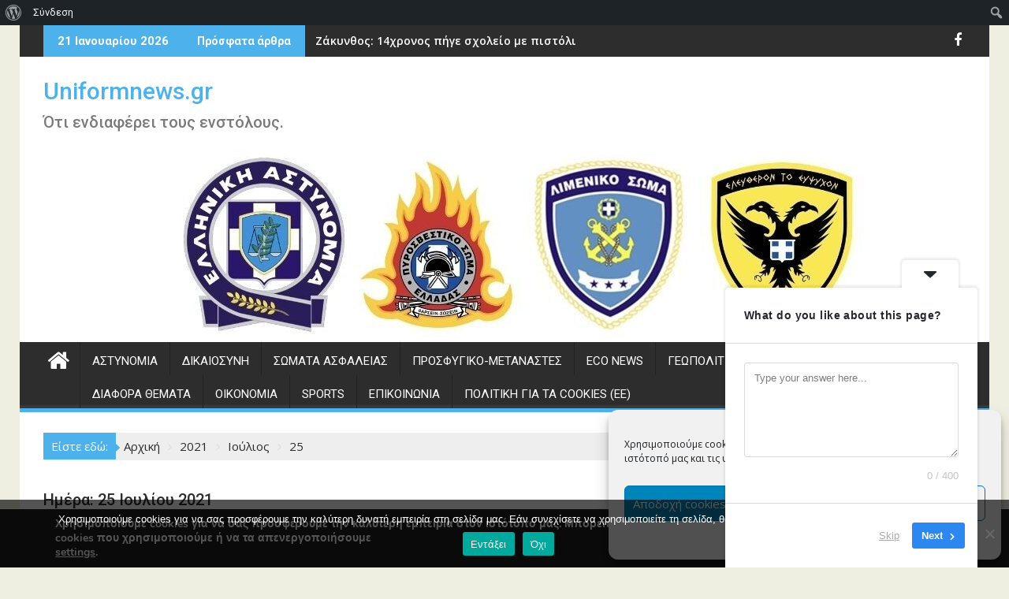

--- FILE ---
content_type: text/html; charset=UTF-8
request_url: https://uniformnews.gr/2021/07/25/
body_size: 38069
content:
<!DOCTYPE html><html dir="ltr" lang="el" prefix="og: https://ogp.me/ns#">
			<head>

				<meta charset="UTF-8">
		<meta name="viewport" content="width=device-width, initial-scale=1">
		<link rel="profile" href="https://gmpg.org/xfn/11">
		<link rel="pingback" href="https://uniformnews.gr/xmlrpc.php">
		<title>25 Ιουλίου 2021 - Uniformnews.gr</title>
	<style>img:is([sizes="auto" i], [sizes^="auto," i]) { contain-intrinsic-size: 3000px 1500px }</style>
	
		<!-- All in One SEO 4.9.3 - aioseo.com -->
	<meta name="robots" content="max-image-preview:large" />
	<meta name="google-site-verification" content="nz18iPI_k5_RVF8Nm-3iigwt5zWqdRlM6yRiHwclsIY" />
	<link rel="canonical" href="https://uniformnews.gr/2021/07/25/" />
	<meta name="generator" content="All in One SEO (AIOSEO) 4.9.3" />
		<script type="application/ld+json" class="aioseo-schema">
			{"@context":"https:\/\/schema.org","@graph":[{"@type":"BreadcrumbList","@id":"https:\/\/uniformnews.gr\/2021\/07\/25\/#breadcrumblist","itemListElement":[{"@type":"ListItem","@id":"https:\/\/uniformnews.gr#listItem","position":1,"name":"Home","item":"https:\/\/uniformnews.gr","nextItem":{"@type":"ListItem","@id":"https:\/\/uniformnews.gr\/2021\/#listItem","name":2021}},{"@type":"ListItem","@id":"https:\/\/uniformnews.gr\/2021\/#listItem","position":2,"name":2021,"item":"https:\/\/uniformnews.gr\/2021\/","nextItem":{"@type":"ListItem","@id":"https:\/\/uniformnews.gr\/2021\/07\/#listItem","name":"07"},"previousItem":{"@type":"ListItem","@id":"https:\/\/uniformnews.gr#listItem","name":"Home"}},{"@type":"ListItem","@id":"https:\/\/uniformnews.gr\/2021\/07\/#listItem","position":3,"name":"07","item":"https:\/\/uniformnews.gr\/2021\/07\/","nextItem":{"@type":"ListItem","@id":"https:\/\/uniformnews.gr\/2021\/07\/25\/#listItem","name":"25"},"previousItem":{"@type":"ListItem","@id":"https:\/\/uniformnews.gr\/2021\/#listItem","name":2021}},{"@type":"ListItem","@id":"https:\/\/uniformnews.gr\/2021\/07\/25\/#listItem","position":4,"name":"25","previousItem":{"@type":"ListItem","@id":"https:\/\/uniformnews.gr\/2021\/07\/#listItem","name":"07"}}]},{"@type":"CollectionPage","@id":"https:\/\/uniformnews.gr\/2021\/07\/25\/#collectionpage","url":"https:\/\/uniformnews.gr\/2021\/07\/25\/","name":"25 \u0399\u03bf\u03c5\u03bb\u03af\u03bf\u03c5 2021 - Uniformnews.gr","inLanguage":"el","isPartOf":{"@id":"https:\/\/uniformnews.gr\/#website"},"breadcrumb":{"@id":"https:\/\/uniformnews.gr\/2021\/07\/25\/#breadcrumblist"}},{"@type":"Organization","@id":"https:\/\/uniformnews.gr\/#organization","name":"Uniformnews.gr","description":"\u038c\u03c4\u03b9 \u03b5\u03bd\u03b4\u03b9\u03b1\u03c6\u03ad\u03c1\u03b5\u03b9 \u03c4\u03bf\u03c5\u03c2 \u03b5\u03bd\u03c3\u03c4\u03cc\u03bb\u03bf\u03c5\u03c2.","url":"https:\/\/uniformnews.gr\/","logo":{"@type":"ImageObject","url":"https:\/\/uniformnews.gr\/wp-content\/uploads\/2019\/11\/cropped-un-logo.jpg","@id":"https:\/\/uniformnews.gr\/2021\/07\/25\/#organizationLogo","width":290,"height":159},"image":{"@id":"https:\/\/uniformnews.gr\/2021\/07\/25\/#organizationLogo"}},{"@type":"WebSite","@id":"https:\/\/uniformnews.gr\/#website","url":"https:\/\/uniformnews.gr\/","name":"Uniformnews.gr","description":"\u038c\u03c4\u03b9 \u03b5\u03bd\u03b4\u03b9\u03b1\u03c6\u03ad\u03c1\u03b5\u03b9 \u03c4\u03bf\u03c5\u03c2 \u03b5\u03bd\u03c3\u03c4\u03cc\u03bb\u03bf\u03c5\u03c2.","inLanguage":"el","publisher":{"@id":"https:\/\/uniformnews.gr\/#organization"}}]}
		</script>
		<!-- All in One SEO -->

<link rel='dns-prefetch' href='//fonts.googleapis.com' />
<link rel='preconnect' href='//c0.wp.com' />
<link rel="alternate" type="application/rss+xml" title="Ροή RSS &raquo; Uniformnews.gr" href="https://uniformnews.gr/feed/" />
<link rel="alternate" type="application/rss+xml" title="Ροή Σχολίων &raquo; Uniformnews.gr" href="https://uniformnews.gr/comments/feed/" />
<script type="text/javascript">
/* <![CDATA[ */
window._wpemojiSettings = {"baseUrl":"https:\/\/s.w.org\/images\/core\/emoji\/16.0.1\/72x72\/","ext":".png","svgUrl":"https:\/\/s.w.org\/images\/core\/emoji\/16.0.1\/svg\/","svgExt":".svg","source":{"concatemoji":"https:\/\/uniformnews.gr\/wp-includes\/js\/wp-emoji-release.min.js?ver=a3f232134d1d5385fac4e2dfe0eff2e8"}};
/*! This file is auto-generated */
!function(s,n){var o,i,e;function c(e){try{var t={supportTests:e,timestamp:(new Date).valueOf()};sessionStorage.setItem(o,JSON.stringify(t))}catch(e){}}function p(e,t,n){e.clearRect(0,0,e.canvas.width,e.canvas.height),e.fillText(t,0,0);var t=new Uint32Array(e.getImageData(0,0,e.canvas.width,e.canvas.height).data),a=(e.clearRect(0,0,e.canvas.width,e.canvas.height),e.fillText(n,0,0),new Uint32Array(e.getImageData(0,0,e.canvas.width,e.canvas.height).data));return t.every(function(e,t){return e===a[t]})}function u(e,t){e.clearRect(0,0,e.canvas.width,e.canvas.height),e.fillText(t,0,0);for(var n=e.getImageData(16,16,1,1),a=0;a<n.data.length;a++)if(0!==n.data[a])return!1;return!0}function f(e,t,n,a){switch(t){case"flag":return n(e,"\ud83c\udff3\ufe0f\u200d\u26a7\ufe0f","\ud83c\udff3\ufe0f\u200b\u26a7\ufe0f")?!1:!n(e,"\ud83c\udde8\ud83c\uddf6","\ud83c\udde8\u200b\ud83c\uddf6")&&!n(e,"\ud83c\udff4\udb40\udc67\udb40\udc62\udb40\udc65\udb40\udc6e\udb40\udc67\udb40\udc7f","\ud83c\udff4\u200b\udb40\udc67\u200b\udb40\udc62\u200b\udb40\udc65\u200b\udb40\udc6e\u200b\udb40\udc67\u200b\udb40\udc7f");case"emoji":return!a(e,"\ud83e\udedf")}return!1}function g(e,t,n,a){var r="undefined"!=typeof WorkerGlobalScope&&self instanceof WorkerGlobalScope?new OffscreenCanvas(300,150):s.createElement("canvas"),o=r.getContext("2d",{willReadFrequently:!0}),i=(o.textBaseline="top",o.font="600 32px Arial",{});return e.forEach(function(e){i[e]=t(o,e,n,a)}),i}function t(e){var t=s.createElement("script");t.src=e,t.defer=!0,s.head.appendChild(t)}"undefined"!=typeof Promise&&(o="wpEmojiSettingsSupports",i=["flag","emoji"],n.supports={everything:!0,everythingExceptFlag:!0},e=new Promise(function(e){s.addEventListener("DOMContentLoaded",e,{once:!0})}),new Promise(function(t){var n=function(){try{var e=JSON.parse(sessionStorage.getItem(o));if("object"==typeof e&&"number"==typeof e.timestamp&&(new Date).valueOf()<e.timestamp+604800&&"object"==typeof e.supportTests)return e.supportTests}catch(e){}return null}();if(!n){if("undefined"!=typeof Worker&&"undefined"!=typeof OffscreenCanvas&&"undefined"!=typeof URL&&URL.createObjectURL&&"undefined"!=typeof Blob)try{var e="postMessage("+g.toString()+"("+[JSON.stringify(i),f.toString(),p.toString(),u.toString()].join(",")+"));",a=new Blob([e],{type:"text/javascript"}),r=new Worker(URL.createObjectURL(a),{name:"wpTestEmojiSupports"});return void(r.onmessage=function(e){c(n=e.data),r.terminate(),t(n)})}catch(e){}c(n=g(i,f,p,u))}t(n)}).then(function(e){for(var t in e)n.supports[t]=e[t],n.supports.everything=n.supports.everything&&n.supports[t],"flag"!==t&&(n.supports.everythingExceptFlag=n.supports.everythingExceptFlag&&n.supports[t]);n.supports.everythingExceptFlag=n.supports.everythingExceptFlag&&!n.supports.flag,n.DOMReady=!1,n.readyCallback=function(){n.DOMReady=!0}}).then(function(){return e}).then(function(){var e;n.supports.everything||(n.readyCallback(),(e=n.source||{}).concatemoji?t(e.concatemoji):e.wpemoji&&e.twemoji&&(t(e.twemoji),t(e.wpemoji)))}))}((window,document),window._wpemojiSettings);
/* ]]> */
</script>
<link rel='stylesheet' id='dashicons-css' href='https://c0.wp.com/c/6.8.3/wp-includes/css/dashicons.min.css' type='text/css' media='all' />
<link rel='stylesheet' id='admin-bar-css' href='https://c0.wp.com/c/6.8.3/wp-includes/css/admin-bar.min.css' type='text/css' media='all' />
<style id='admin-bar-inline-css' type='text/css'>

		@media screen { html { margin-top: 32px !important; } }
		@media screen and ( max-width: 782px ) { html { margin-top: 46px !important; } }
	
@media print { #wpadminbar { display:none; } }
</style>
<link rel='stylesheet' id='jqueri_ui-css' href='https://uniformnews.gr/wp-content/plugins/player/js/jquery-ui.css?ver=a3f232134d1d5385fac4e2dfe0eff2e8' type='text/css' media='all' />
<style id='wp-emoji-styles-inline-css' type='text/css'>

	img.wp-smiley, img.emoji {
		display: inline !important;
		border: none !important;
		box-shadow: none !important;
		height: 1em !important;
		width: 1em !important;
		margin: 0 0.07em !important;
		vertical-align: -0.1em !important;
		background: none !important;
		padding: 0 !important;
	}
</style>
<link rel='stylesheet' id='wp-block-library-css' href='https://c0.wp.com/c/6.8.3/wp-includes/css/dist/block-library/style.min.css' type='text/css' media='all' />
<style id='wp-block-library-theme-inline-css' type='text/css'>
.wp-block-audio :where(figcaption){color:#555;font-size:13px;text-align:center}.is-dark-theme .wp-block-audio :where(figcaption){color:#ffffffa6}.wp-block-audio{margin:0 0 1em}.wp-block-code{border:1px solid #ccc;border-radius:4px;font-family:Menlo,Consolas,monaco,monospace;padding:.8em 1em}.wp-block-embed :where(figcaption){color:#555;font-size:13px;text-align:center}.is-dark-theme .wp-block-embed :where(figcaption){color:#ffffffa6}.wp-block-embed{margin:0 0 1em}.blocks-gallery-caption{color:#555;font-size:13px;text-align:center}.is-dark-theme .blocks-gallery-caption{color:#ffffffa6}:root :where(.wp-block-image figcaption){color:#555;font-size:13px;text-align:center}.is-dark-theme :root :where(.wp-block-image figcaption){color:#ffffffa6}.wp-block-image{margin:0 0 1em}.wp-block-pullquote{border-bottom:4px solid;border-top:4px solid;color:currentColor;margin-bottom:1.75em}.wp-block-pullquote cite,.wp-block-pullquote footer,.wp-block-pullquote__citation{color:currentColor;font-size:.8125em;font-style:normal;text-transform:uppercase}.wp-block-quote{border-left:.25em solid;margin:0 0 1.75em;padding-left:1em}.wp-block-quote cite,.wp-block-quote footer{color:currentColor;font-size:.8125em;font-style:normal;position:relative}.wp-block-quote:where(.has-text-align-right){border-left:none;border-right:.25em solid;padding-left:0;padding-right:1em}.wp-block-quote:where(.has-text-align-center){border:none;padding-left:0}.wp-block-quote.is-large,.wp-block-quote.is-style-large,.wp-block-quote:where(.is-style-plain){border:none}.wp-block-search .wp-block-search__label{font-weight:700}.wp-block-search__button{border:1px solid #ccc;padding:.375em .625em}:where(.wp-block-group.has-background){padding:1.25em 2.375em}.wp-block-separator.has-css-opacity{opacity:.4}.wp-block-separator{border:none;border-bottom:2px solid;margin-left:auto;margin-right:auto}.wp-block-separator.has-alpha-channel-opacity{opacity:1}.wp-block-separator:not(.is-style-wide):not(.is-style-dots){width:100px}.wp-block-separator.has-background:not(.is-style-dots){border-bottom:none;height:1px}.wp-block-separator.has-background:not(.is-style-wide):not(.is-style-dots){height:2px}.wp-block-table{margin:0 0 1em}.wp-block-table td,.wp-block-table th{word-break:normal}.wp-block-table :where(figcaption){color:#555;font-size:13px;text-align:center}.is-dark-theme .wp-block-table :where(figcaption){color:#ffffffa6}.wp-block-video :where(figcaption){color:#555;font-size:13px;text-align:center}.is-dark-theme .wp-block-video :where(figcaption){color:#ffffffa6}.wp-block-video{margin:0 0 1em}:root :where(.wp-block-template-part.has-background){margin-bottom:0;margin-top:0;padding:1.25em 2.375em}
</style>
<style id='classic-theme-styles-inline-css' type='text/css'>
/*! This file is auto-generated */
.wp-block-button__link{color:#fff;background-color:#32373c;border-radius:9999px;box-shadow:none;text-decoration:none;padding:calc(.667em + 2px) calc(1.333em + 2px);font-size:1.125em}.wp-block-file__button{background:#32373c;color:#fff;text-decoration:none}
</style>
<link rel='stylesheet' id='aioseo/css/src/vue/standalone/blocks/table-of-contents/global.scss-css' href='https://uniformnews.gr/wp-content/plugins/all-in-one-seo-pack/dist/Lite/assets/css/table-of-contents/global.e90f6d47.css?ver=4.9.3' type='text/css' media='all' />
<style id='bp-login-form-style-inline-css' type='text/css'>
.widget_bp_core_login_widget .bp-login-widget-user-avatar{float:left}.widget_bp_core_login_widget .bp-login-widget-user-links{margin-left:70px}#bp-login-widget-form label{display:block;font-weight:600;margin:15px 0 5px;width:auto}#bp-login-widget-form input[type=password],#bp-login-widget-form input[type=text]{background-color:#fafafa;border:1px solid #d6d6d6;border-radius:0;font:inherit;font-size:100%;padding:.5em;width:100%}#bp-login-widget-form .bp-login-widget-register-link,#bp-login-widget-form .login-submit{display:inline;width:-moz-fit-content;width:fit-content}#bp-login-widget-form .bp-login-widget-register-link{margin-left:1em}#bp-login-widget-form .bp-login-widget-register-link a{filter:invert(1)}#bp-login-widget-form .bp-login-widget-pwd-link{font-size:80%}

</style>
<style id='bp-primary-nav-style-inline-css' type='text/css'>
.buddypress_object_nav .bp-navs{background:#0000;clear:both;overflow:hidden}.buddypress_object_nav .bp-navs ul{margin:0;padding:0}.buddypress_object_nav .bp-navs ul li{list-style:none;margin:0}.buddypress_object_nav .bp-navs ul li a,.buddypress_object_nav .bp-navs ul li span{border:0;display:block;padding:5px 10px;text-decoration:none}.buddypress_object_nav .bp-navs ul li .count{background:#eaeaea;border:1px solid #ccc;border-radius:50%;color:#555;display:inline-block;font-size:12px;margin-left:2px;padding:3px 6px;text-align:center;vertical-align:middle}.buddypress_object_nav .bp-navs ul li a .count:empty{display:none}.buddypress_object_nav .bp-navs ul li.last select{max-width:185px}.buddypress_object_nav .bp-navs ul li.current a,.buddypress_object_nav .bp-navs ul li.selected a{color:#333;opacity:1}.buddypress_object_nav .bp-navs ul li.current a .count,.buddypress_object_nav .bp-navs ul li.selected a .count{background-color:#fff}.buddypress_object_nav .bp-navs ul li.dynamic a .count,.buddypress_object_nav .bp-navs ul li.dynamic.current a .count,.buddypress_object_nav .bp-navs ul li.dynamic.selected a .count{background-color:#5087e5;border:0;color:#fafafa}.buddypress_object_nav .bp-navs ul li.dynamic a:hover .count{background-color:#5087e5;border:0;color:#fff}.buddypress_object_nav .main-navs.dir-navs{margin-bottom:20px}.buddypress_object_nav .bp-navs.group-create-links ul li.current a{text-align:center}.buddypress_object_nav .bp-navs.group-create-links ul li:not(.current),.buddypress_object_nav .bp-navs.group-create-links ul li:not(.current) a{color:#767676}.buddypress_object_nav .bp-navs.group-create-links ul li:not(.current) a:focus,.buddypress_object_nav .bp-navs.group-create-links ul li:not(.current) a:hover{background:none;color:#555}.buddypress_object_nav .bp-navs.group-create-links ul li:not(.current) a[disabled]:focus,.buddypress_object_nav .bp-navs.group-create-links ul li:not(.current) a[disabled]:hover{color:#767676}

</style>
<style id='bp-search-form-style-inline-css' type='text/css'>
.bp-search-button{background:#f7f7f7;border:1px solid #ccc;padding:.375em .625em;color:#32373c;margin-left:.625em;word-break:normal;font-size:inherit;font-family:inherit;line-height:inherit}.bp-search-button.has-icon{line-height:0}.bp-block-search__inside-wrapper{display:flex;flex:auto;flex-wrap:nowrap;max-width:100%}.bp-block-search-for__label,.bp-search-label{width:100%}.bp-block-search__input{padding:8px;flex-grow:1;min-width:3em;border:1px solid #949494;font-size:inherit;font-family:inherit;line-height:inherit}.bp-block-search.bp-block-search__button-only .bp-search-button{margin-left:0}.bp-block-search.bp-block-search__button-inside .bp-block-search__inside-wrapper{padding:4px;border:1px solid #949494}.bp-block-search.bp-block-search__button-inside .bp-block-search__inside-wrapper .bp-block-search__input{border-radius:0;border:none;padding:0 0 0 .25em}.bp-block-search.bp-block-search__button-inside .bp-block-search__inside-wrapper .bp-block-search__input:focus{outline:none}.bp-block-search.bp-block-search__button-inside .bp-block-search__inside-wrapper .bp-search-button{padding:.125em .5em}.bp-block-search.aligncenter .bp-block-search__inside-wrapper{margin:auto}.bp-block-search-for__wrapper{margin:.5em 0}.bp-block-search-for__wrapper .bp-block-search-for__options{list-style:none;padding:0;margin:.2em 0}.bp-block-search-for__wrapper .bp-block-search-for__options li label input[type=radio]{display:inline-block;margin-right:.5em}
/*# sourceMappingURL=/style.css.map */
.bp-search-block-icon { background: url( "https://uniformnews.gr/wp-content/plugins/bp-search-block/assets/search.svg" ); width: 20px; height: 20px; }
</style>
<style id='bp-member-style-inline-css' type='text/css'>
[data-type="bp/member"] input.components-placeholder__input{border:1px solid #757575;border-radius:2px;flex:1 1 auto;padding:6px 8px}.bp-block-member{position:relative}.bp-block-member .member-content{display:flex}.bp-block-member .user-nicename{display:block}.bp-block-member .user-nicename a{border:none;color:currentColor;text-decoration:none}.bp-block-member .bp-profile-button{width:100%}.bp-block-member .bp-profile-button a.button{bottom:10px;display:inline-block;margin:18px 0 0;position:absolute;right:0}.bp-block-member.has-cover .item-header-avatar,.bp-block-member.has-cover .member-content,.bp-block-member.has-cover .member-description{z-index:2}.bp-block-member.has-cover .member-content,.bp-block-member.has-cover .member-description{padding-top:75px}.bp-block-member.has-cover .bp-member-cover-image{background-color:#c5c5c5;background-position:top;background-repeat:no-repeat;background-size:cover;border:0;display:block;height:150px;left:0;margin:0;padding:0;position:absolute;top:0;width:100%;z-index:1}.bp-block-member img.avatar{height:auto;width:auto}.bp-block-member.avatar-none .item-header-avatar{display:none}.bp-block-member.avatar-none.has-cover{min-height:200px}.bp-block-member.avatar-full{min-height:150px}.bp-block-member.avatar-full .item-header-avatar{width:180px}.bp-block-member.avatar-thumb .member-content{align-items:center;min-height:50px}.bp-block-member.avatar-thumb .item-header-avatar{width:70px}.bp-block-member.avatar-full.has-cover{min-height:300px}.bp-block-member.avatar-full.has-cover .item-header-avatar{width:200px}.bp-block-member.avatar-full.has-cover img.avatar{background:#fffc;border:2px solid #fff;margin-left:20px}.bp-block-member.avatar-thumb.has-cover .item-header-avatar{padding-top:75px}.entry .entry-content .bp-block-member .user-nicename a{border:none;color:currentColor;text-decoration:none}

</style>
<style id='bp-members-style-inline-css' type='text/css'>
[data-type="bp/members"] .components-placeholder.is-appender{min-height:0}[data-type="bp/members"] .components-placeholder.is-appender .components-placeholder__label:empty{display:none}[data-type="bp/members"] .components-placeholder input.components-placeholder__input{border:1px solid #757575;border-radius:2px;flex:1 1 auto;padding:6px 8px}[data-type="bp/members"].avatar-none .member-description{width:calc(100% - 44px)}[data-type="bp/members"].avatar-full .member-description{width:calc(100% - 224px)}[data-type="bp/members"].avatar-thumb .member-description{width:calc(100% - 114px)}[data-type="bp/members"] .member-content{position:relative}[data-type="bp/members"] .member-content .is-right{position:absolute;right:2px;top:2px}[data-type="bp/members"] .columns-2 .member-content .member-description,[data-type="bp/members"] .columns-3 .member-content .member-description,[data-type="bp/members"] .columns-4 .member-content .member-description{padding-left:44px;width:calc(100% - 44px)}[data-type="bp/members"] .columns-3 .is-right{right:-10px}[data-type="bp/members"] .columns-4 .is-right{right:-50px}.bp-block-members.is-grid{display:flex;flex-wrap:wrap;padding:0}.bp-block-members.is-grid .member-content{margin:0 1.25em 1.25em 0;width:100%}@media(min-width:600px){.bp-block-members.columns-2 .member-content{width:calc(50% - .625em)}.bp-block-members.columns-2 .member-content:nth-child(2n){margin-right:0}.bp-block-members.columns-3 .member-content{width:calc(33.33333% - .83333em)}.bp-block-members.columns-3 .member-content:nth-child(3n){margin-right:0}.bp-block-members.columns-4 .member-content{width:calc(25% - .9375em)}.bp-block-members.columns-4 .member-content:nth-child(4n){margin-right:0}}.bp-block-members .member-content{display:flex;flex-direction:column;padding-bottom:1em;text-align:center}.bp-block-members .member-content .item-header-avatar,.bp-block-members .member-content .member-description{width:100%}.bp-block-members .member-content .item-header-avatar{margin:0 auto}.bp-block-members .member-content .item-header-avatar img.avatar{display:inline-block}@media(min-width:600px){.bp-block-members .member-content{flex-direction:row;text-align:left}.bp-block-members .member-content .item-header-avatar,.bp-block-members .member-content .member-description{width:auto}.bp-block-members .member-content .item-header-avatar{margin:0}}.bp-block-members .member-content .user-nicename{display:block}.bp-block-members .member-content .user-nicename a{border:none;color:currentColor;text-decoration:none}.bp-block-members .member-content time{color:#767676;display:block;font-size:80%}.bp-block-members.avatar-none .item-header-avatar{display:none}.bp-block-members.avatar-full{min-height:190px}.bp-block-members.avatar-full .item-header-avatar{width:180px}.bp-block-members.avatar-thumb .member-content{min-height:80px}.bp-block-members.avatar-thumb .item-header-avatar{width:70px}.bp-block-members.columns-2 .member-content,.bp-block-members.columns-3 .member-content,.bp-block-members.columns-4 .member-content{display:block;text-align:center}.bp-block-members.columns-2 .member-content .item-header-avatar,.bp-block-members.columns-3 .member-content .item-header-avatar,.bp-block-members.columns-4 .member-content .item-header-avatar{margin:0 auto}.bp-block-members img.avatar{height:auto;max-width:-moz-fit-content;max-width:fit-content;width:auto}.bp-block-members .member-content.has-activity{align-items:center}.bp-block-members .member-content.has-activity .item-header-avatar{padding-right:1em}.bp-block-members .member-content.has-activity .wp-block-quote{margin-bottom:0;text-align:left}.bp-block-members .member-content.has-activity .wp-block-quote cite a,.entry .entry-content .bp-block-members .user-nicename a{border:none;color:currentColor;text-decoration:none}

</style>
<style id='bp-dynamic-members-style-inline-css' type='text/css'>
.bp-dynamic-block-container .item-options{font-size:.5em;margin:0 0 1em;padding:1em 0}.bp-dynamic-block-container .item-options a.selected{font-weight:600}.bp-dynamic-block-container ul.item-list{list-style:none;margin:1em 0;padding-left:0}.bp-dynamic-block-container ul.item-list li{margin-bottom:1em}.bp-dynamic-block-container ul.item-list li:after,.bp-dynamic-block-container ul.item-list li:before{content:" ";display:table}.bp-dynamic-block-container ul.item-list li:after{clear:both}.bp-dynamic-block-container ul.item-list li .item-avatar{float:left;width:60px}.bp-dynamic-block-container ul.item-list li .item{margin-left:70px}

</style>
<style id='bp-online-members-style-inline-css' type='text/css'>
.widget_bp_core_whos_online_widget .avatar-block,[data-type="bp/online-members"] .avatar-block{display:flex;flex-flow:row wrap}.widget_bp_core_whos_online_widget .avatar-block img,[data-type="bp/online-members"] .avatar-block img{margin:.5em}

</style>
<style id='bp-active-members-style-inline-css' type='text/css'>
.widget_bp_core_recently_active_widget .avatar-block,[data-type="bp/active-members"] .avatar-block{display:flex;flex-flow:row wrap}.widget_bp_core_recently_active_widget .avatar-block img,[data-type="bp/active-members"] .avatar-block img{margin:.5em}

</style>
<style id='bp-latest-activities-style-inline-css' type='text/css'>
.bp-latest-activities .components-flex.components-select-control select[multiple]{height:auto;padding:0 8px}.bp-latest-activities .components-flex.components-select-control select[multiple]+.components-input-control__suffix svg{display:none}.bp-latest-activities-block a,.entry .entry-content .bp-latest-activities-block a{border:none;text-decoration:none}.bp-latest-activities-block .activity-list.item-list blockquote{border:none;padding:0}.bp-latest-activities-block .activity-list.item-list blockquote .activity-item:not(.mini){box-shadow:1px 0 4px #00000026;padding:0 1em;position:relative}.bp-latest-activities-block .activity-list.item-list blockquote .activity-item:not(.mini):after,.bp-latest-activities-block .activity-list.item-list blockquote .activity-item:not(.mini):before{border-color:#0000;border-style:solid;content:"";display:block;height:0;left:15px;position:absolute;width:0}.bp-latest-activities-block .activity-list.item-list blockquote .activity-item:not(.mini):before{border-top-color:#00000026;border-width:9px;bottom:-18px;left:14px}.bp-latest-activities-block .activity-list.item-list blockquote .activity-item:not(.mini):after{border-top-color:#fff;border-width:8px;bottom:-16px}.bp-latest-activities-block .activity-list.item-list blockquote .activity-item.mini .avatar{display:inline-block;height:20px;margin-right:2px;vertical-align:middle;width:20px}.bp-latest-activities-block .activity-list.item-list footer{align-items:center;display:flex}.bp-latest-activities-block .activity-list.item-list footer img.avatar{border:none;display:inline-block;margin-right:.5em}.bp-latest-activities-block .activity-list.item-list footer .activity-time-since{font-size:90%}.bp-latest-activities-block .widget-error{border-left:4px solid #0b80a4;box-shadow:1px 0 4px #00000026}.bp-latest-activities-block .widget-error p{padding:0 1em}

</style>
<link rel='stylesheet' id='magnific-popup-css' href='https://uniformnews.gr/wp-content/plugins/gutentor/assets/library/magnific-popup/magnific-popup.min.css?ver=1.8.0' type='text/css' media='all' />
<link rel='stylesheet' id='slick-css' href='https://uniformnews.gr/wp-content/plugins/gutentor/assets/library/slick/slick.min.css?ver=1.8.1' type='text/css' media='all' />
<link rel='stylesheet' id='mediaelement-css' href='https://c0.wp.com/c/6.8.3/wp-includes/js/mediaelement/mediaelementplayer-legacy.min.css' type='text/css' media='all' />
<link rel='stylesheet' id='wp-mediaelement-css' href='https://c0.wp.com/c/6.8.3/wp-includes/js/mediaelement/wp-mediaelement.min.css' type='text/css' media='all' />
<style id='jetpack-sharing-buttons-style-inline-css' type='text/css'>
.jetpack-sharing-buttons__services-list{display:flex;flex-direction:row;flex-wrap:wrap;gap:0;list-style-type:none;margin:5px;padding:0}.jetpack-sharing-buttons__services-list.has-small-icon-size{font-size:12px}.jetpack-sharing-buttons__services-list.has-normal-icon-size{font-size:16px}.jetpack-sharing-buttons__services-list.has-large-icon-size{font-size:24px}.jetpack-sharing-buttons__services-list.has-huge-icon-size{font-size:36px}@media print{.jetpack-sharing-buttons__services-list{display:none!important}}.editor-styles-wrapper .wp-block-jetpack-sharing-buttons{gap:0;padding-inline-start:0}ul.jetpack-sharing-buttons__services-list.has-background{padding:1.25em 2.375em}
</style>
<link rel='stylesheet' id='fontawesome-css' href='https://uniformnews.gr/wp-content/plugins/gutentor/assets/library/fontawesome/css/all.min.css?ver=5.12.0' type='text/css' media='all' />
<link rel='stylesheet' id='wpness-grid-css' href='https://uniformnews.gr/wp-content/plugins/gutentor/assets/library/wpness-grid/wpness-grid.css?ver=1.0.0' type='text/css' media='all' />
<link rel='stylesheet' id='animate-css' href='https://uniformnews.gr/wp-content/plugins/gutentor/assets/library/animatecss/animate.min.css?ver=3.7.2' type='text/css' media='all' />
<link rel='stylesheet' id='wp-components-css' href='https://c0.wp.com/c/6.8.3/wp-includes/css/dist/components/style.min.css' type='text/css' media='all' />
<link rel='stylesheet' id='wp-preferences-css' href='https://c0.wp.com/c/6.8.3/wp-includes/css/dist/preferences/style.min.css' type='text/css' media='all' />
<link rel='stylesheet' id='wp-block-editor-css' href='https://c0.wp.com/c/6.8.3/wp-includes/css/dist/block-editor/style.min.css' type='text/css' media='all' />
<link rel='stylesheet' id='wp-reusable-blocks-css' href='https://c0.wp.com/c/6.8.3/wp-includes/css/dist/reusable-blocks/style.min.css' type='text/css' media='all' />
<link rel='stylesheet' id='wp-patterns-css' href='https://c0.wp.com/c/6.8.3/wp-includes/css/dist/patterns/style.min.css' type='text/css' media='all' />
<link rel='stylesheet' id='wp-editor-css' href='https://c0.wp.com/c/6.8.3/wp-includes/css/dist/editor/style.min.css' type='text/css' media='all' />
<link rel='stylesheet' id='gutentor-css' href='https://uniformnews.gr/wp-content/plugins/gutentor/dist/blocks.style.build.css?ver=3.5.4' type='text/css' media='all' />
<style id='global-styles-inline-css' type='text/css'>
:root{--wp--preset--aspect-ratio--square: 1;--wp--preset--aspect-ratio--4-3: 4/3;--wp--preset--aspect-ratio--3-4: 3/4;--wp--preset--aspect-ratio--3-2: 3/2;--wp--preset--aspect-ratio--2-3: 2/3;--wp--preset--aspect-ratio--16-9: 16/9;--wp--preset--aspect-ratio--9-16: 9/16;--wp--preset--color--black: #000000;--wp--preset--color--cyan-bluish-gray: #abb8c3;--wp--preset--color--white: #ffffff;--wp--preset--color--pale-pink: #f78da7;--wp--preset--color--vivid-red: #cf2e2e;--wp--preset--color--luminous-vivid-orange: #ff6900;--wp--preset--color--luminous-vivid-amber: #fcb900;--wp--preset--color--light-green-cyan: #7bdcb5;--wp--preset--color--vivid-green-cyan: #00d084;--wp--preset--color--pale-cyan-blue: #8ed1fc;--wp--preset--color--vivid-cyan-blue: #0693e3;--wp--preset--color--vivid-purple: #9b51e0;--wp--preset--gradient--vivid-cyan-blue-to-vivid-purple: linear-gradient(135deg,rgba(6,147,227,1) 0%,rgb(155,81,224) 100%);--wp--preset--gradient--light-green-cyan-to-vivid-green-cyan: linear-gradient(135deg,rgb(122,220,180) 0%,rgb(0,208,130) 100%);--wp--preset--gradient--luminous-vivid-amber-to-luminous-vivid-orange: linear-gradient(135deg,rgba(252,185,0,1) 0%,rgba(255,105,0,1) 100%);--wp--preset--gradient--luminous-vivid-orange-to-vivid-red: linear-gradient(135deg,rgba(255,105,0,1) 0%,rgb(207,46,46) 100%);--wp--preset--gradient--very-light-gray-to-cyan-bluish-gray: linear-gradient(135deg,rgb(238,238,238) 0%,rgb(169,184,195) 100%);--wp--preset--gradient--cool-to-warm-spectrum: linear-gradient(135deg,rgb(74,234,220) 0%,rgb(151,120,209) 20%,rgb(207,42,186) 40%,rgb(238,44,130) 60%,rgb(251,105,98) 80%,rgb(254,248,76) 100%);--wp--preset--gradient--blush-light-purple: linear-gradient(135deg,rgb(255,206,236) 0%,rgb(152,150,240) 100%);--wp--preset--gradient--blush-bordeaux: linear-gradient(135deg,rgb(254,205,165) 0%,rgb(254,45,45) 50%,rgb(107,0,62) 100%);--wp--preset--gradient--luminous-dusk: linear-gradient(135deg,rgb(255,203,112) 0%,rgb(199,81,192) 50%,rgb(65,88,208) 100%);--wp--preset--gradient--pale-ocean: linear-gradient(135deg,rgb(255,245,203) 0%,rgb(182,227,212) 50%,rgb(51,167,181) 100%);--wp--preset--gradient--electric-grass: linear-gradient(135deg,rgb(202,248,128) 0%,rgb(113,206,126) 100%);--wp--preset--gradient--midnight: linear-gradient(135deg,rgb(2,3,129) 0%,rgb(40,116,252) 100%);--wp--preset--font-size--small: 13px;--wp--preset--font-size--medium: 20px;--wp--preset--font-size--large: 36px;--wp--preset--font-size--x-large: 42px;--wp--preset--spacing--20: 0.44rem;--wp--preset--spacing--30: 0.67rem;--wp--preset--spacing--40: 1rem;--wp--preset--spacing--50: 1.5rem;--wp--preset--spacing--60: 2.25rem;--wp--preset--spacing--70: 3.38rem;--wp--preset--spacing--80: 5.06rem;--wp--preset--shadow--natural: 6px 6px 9px rgba(0, 0, 0, 0.2);--wp--preset--shadow--deep: 12px 12px 50px rgba(0, 0, 0, 0.4);--wp--preset--shadow--sharp: 6px 6px 0px rgba(0, 0, 0, 0.2);--wp--preset--shadow--outlined: 6px 6px 0px -3px rgba(255, 255, 255, 1), 6px 6px rgba(0, 0, 0, 1);--wp--preset--shadow--crisp: 6px 6px 0px rgba(0, 0, 0, 1);}:where(.is-layout-flex){gap: 0.5em;}:where(.is-layout-grid){gap: 0.5em;}body .is-layout-flex{display: flex;}.is-layout-flex{flex-wrap: wrap;align-items: center;}.is-layout-flex > :is(*, div){margin: 0;}body .is-layout-grid{display: grid;}.is-layout-grid > :is(*, div){margin: 0;}:where(.wp-block-columns.is-layout-flex){gap: 2em;}:where(.wp-block-columns.is-layout-grid){gap: 2em;}:where(.wp-block-post-template.is-layout-flex){gap: 1.25em;}:where(.wp-block-post-template.is-layout-grid){gap: 1.25em;}.has-black-color{color: var(--wp--preset--color--black) !important;}.has-cyan-bluish-gray-color{color: var(--wp--preset--color--cyan-bluish-gray) !important;}.has-white-color{color: var(--wp--preset--color--white) !important;}.has-pale-pink-color{color: var(--wp--preset--color--pale-pink) !important;}.has-vivid-red-color{color: var(--wp--preset--color--vivid-red) !important;}.has-luminous-vivid-orange-color{color: var(--wp--preset--color--luminous-vivid-orange) !important;}.has-luminous-vivid-amber-color{color: var(--wp--preset--color--luminous-vivid-amber) !important;}.has-light-green-cyan-color{color: var(--wp--preset--color--light-green-cyan) !important;}.has-vivid-green-cyan-color{color: var(--wp--preset--color--vivid-green-cyan) !important;}.has-pale-cyan-blue-color{color: var(--wp--preset--color--pale-cyan-blue) !important;}.has-vivid-cyan-blue-color{color: var(--wp--preset--color--vivid-cyan-blue) !important;}.has-vivid-purple-color{color: var(--wp--preset--color--vivid-purple) !important;}.has-black-background-color{background-color: var(--wp--preset--color--black) !important;}.has-cyan-bluish-gray-background-color{background-color: var(--wp--preset--color--cyan-bluish-gray) !important;}.has-white-background-color{background-color: var(--wp--preset--color--white) !important;}.has-pale-pink-background-color{background-color: var(--wp--preset--color--pale-pink) !important;}.has-vivid-red-background-color{background-color: var(--wp--preset--color--vivid-red) !important;}.has-luminous-vivid-orange-background-color{background-color: var(--wp--preset--color--luminous-vivid-orange) !important;}.has-luminous-vivid-amber-background-color{background-color: var(--wp--preset--color--luminous-vivid-amber) !important;}.has-light-green-cyan-background-color{background-color: var(--wp--preset--color--light-green-cyan) !important;}.has-vivid-green-cyan-background-color{background-color: var(--wp--preset--color--vivid-green-cyan) !important;}.has-pale-cyan-blue-background-color{background-color: var(--wp--preset--color--pale-cyan-blue) !important;}.has-vivid-cyan-blue-background-color{background-color: var(--wp--preset--color--vivid-cyan-blue) !important;}.has-vivid-purple-background-color{background-color: var(--wp--preset--color--vivid-purple) !important;}.has-black-border-color{border-color: var(--wp--preset--color--black) !important;}.has-cyan-bluish-gray-border-color{border-color: var(--wp--preset--color--cyan-bluish-gray) !important;}.has-white-border-color{border-color: var(--wp--preset--color--white) !important;}.has-pale-pink-border-color{border-color: var(--wp--preset--color--pale-pink) !important;}.has-vivid-red-border-color{border-color: var(--wp--preset--color--vivid-red) !important;}.has-luminous-vivid-orange-border-color{border-color: var(--wp--preset--color--luminous-vivid-orange) !important;}.has-luminous-vivid-amber-border-color{border-color: var(--wp--preset--color--luminous-vivid-amber) !important;}.has-light-green-cyan-border-color{border-color: var(--wp--preset--color--light-green-cyan) !important;}.has-vivid-green-cyan-border-color{border-color: var(--wp--preset--color--vivid-green-cyan) !important;}.has-pale-cyan-blue-border-color{border-color: var(--wp--preset--color--pale-cyan-blue) !important;}.has-vivid-cyan-blue-border-color{border-color: var(--wp--preset--color--vivid-cyan-blue) !important;}.has-vivid-purple-border-color{border-color: var(--wp--preset--color--vivid-purple) !important;}.has-vivid-cyan-blue-to-vivid-purple-gradient-background{background: var(--wp--preset--gradient--vivid-cyan-blue-to-vivid-purple) !important;}.has-light-green-cyan-to-vivid-green-cyan-gradient-background{background: var(--wp--preset--gradient--light-green-cyan-to-vivid-green-cyan) !important;}.has-luminous-vivid-amber-to-luminous-vivid-orange-gradient-background{background: var(--wp--preset--gradient--luminous-vivid-amber-to-luminous-vivid-orange) !important;}.has-luminous-vivid-orange-to-vivid-red-gradient-background{background: var(--wp--preset--gradient--luminous-vivid-orange-to-vivid-red) !important;}.has-very-light-gray-to-cyan-bluish-gray-gradient-background{background: var(--wp--preset--gradient--very-light-gray-to-cyan-bluish-gray) !important;}.has-cool-to-warm-spectrum-gradient-background{background: var(--wp--preset--gradient--cool-to-warm-spectrum) !important;}.has-blush-light-purple-gradient-background{background: var(--wp--preset--gradient--blush-light-purple) !important;}.has-blush-bordeaux-gradient-background{background: var(--wp--preset--gradient--blush-bordeaux) !important;}.has-luminous-dusk-gradient-background{background: var(--wp--preset--gradient--luminous-dusk) !important;}.has-pale-ocean-gradient-background{background: var(--wp--preset--gradient--pale-ocean) !important;}.has-electric-grass-gradient-background{background: var(--wp--preset--gradient--electric-grass) !important;}.has-midnight-gradient-background{background: var(--wp--preset--gradient--midnight) !important;}.has-small-font-size{font-size: var(--wp--preset--font-size--small) !important;}.has-medium-font-size{font-size: var(--wp--preset--font-size--medium) !important;}.has-large-font-size{font-size: var(--wp--preset--font-size--large) !important;}.has-x-large-font-size{font-size: var(--wp--preset--font-size--x-large) !important;}
:where(.wp-block-post-template.is-layout-flex){gap: 1.25em;}:where(.wp-block-post-template.is-layout-grid){gap: 1.25em;}
:where(.wp-block-columns.is-layout-flex){gap: 2em;}:where(.wp-block-columns.is-layout-grid){gap: 2em;}
:root :where(.wp-block-pullquote){font-size: 1.5em;line-height: 1.6;}
</style>
<link rel='stylesheet' id='bbp-default-css' href='https://uniformnews.gr/wp-content/plugins/bbpress/templates/default/css/bbpress.min.css?ver=2.6.14' type='text/css' media='all' />
<link rel='stylesheet' id='bp-admin-bar-css' href='https://uniformnews.gr/wp-content/plugins/buddypress/bp-core/css/admin-bar.min.css?ver=14.4.0' type='text/css' media='all' />
<link rel='stylesheet' id='contact-form-7-css' href='https://uniformnews.gr/wp-content/plugins/contact-form-7/includes/css/styles.css?ver=6.1.4' type='text/css' media='all' />
<link rel='stylesheet' id='cookie-notice-front-css' href='https://uniformnews.gr/wp-content/plugins/cookie-notice/css/front.min.css?ver=2.5.11' type='text/css' media='all' />
<link rel='stylesheet' id='plyr-css-css' href='https://uniformnews.gr/wp-content/plugins/easy-video-player/lib/plyr.css?ver=a3f232134d1d5385fac4e2dfe0eff2e8' type='text/css' media='all' />
<link rel='stylesheet' id='cmplz-general-css' href='https://uniformnews.gr/wp-content/plugins/complianz-gdpr/assets/css/cookieblocker.min.css?ver=1766524862' type='text/css' media='all' />
<link rel='stylesheet' id='jquery-bxslider-css' href='https://uniformnews.gr/wp-content/themes/supermag/assets/library/bxslider/css/jquery.bxslider.min.css?ver=4.2.5' type='text/css' media='all' />
<link rel='stylesheet' id='supermag-googleapis-css' href='//fonts.googleapis.com/css?family=Open+Sans%3A600%2C400%7CRoboto%3A300italic%2C400%2C500%2C700&#038;ver=1.0.1' type='text/css' media='all' />
<link rel='stylesheet' id='font-awesome-css' href='https://uniformnews.gr/wp-content/themes/supermag/assets/library/Font-Awesome/css/font-awesome.min.css?ver=4.7.0' type='text/css' media='all' />
<link rel='stylesheet' id='supermag-style-css' href='https://uniformnews.gr/wp-content/themes/supermag/style.css?ver=1.4.9' type='text/css' media='all' />
<style id='supermag-style-inline-css' type='text/css'>

            mark,
            .comment-form .form-submit input,
            .read-more,
            .bn-title,
            .home-icon.front_page_on,
            .header-wrapper .menu li:hover > a,
            .header-wrapper .menu > li.current-menu-item a,
            .header-wrapper .menu > li.current-menu-parent a,
            .header-wrapper .menu > li.current_page_parent a,
            .header-wrapper .menu > li.current_page_ancestor a,
            .header-wrapper .menu > li.current-menu-item > a:before,
            .header-wrapper .menu > li.current-menu-parent > a:before,
            .header-wrapper .menu > li.current_page_parent > a:before,
            .header-wrapper .menu > li.current_page_ancestor > a:before,
            .header-wrapper .main-navigation ul ul.sub-menu li:hover > a,
            .header-wrapper .main-navigation ul ul.children li:hover > a,
            .slider-section .cat-links a,
            .featured-desc .below-entry-meta .cat-links a,
            #calendar_wrap #wp-calendar #today,
            #calendar_wrap #wp-calendar #today a,
            .wpcf7-form input.wpcf7-submit:hover,
            .breadcrumb{
                background: #4db2ec;
            }
        
            a:hover,
            .screen-reader-text:focus,
            .bn-content a:hover,
            .socials a:hover,
            .site-title a,
            .search-block input#menu-search,
            .widget_search input#s,
            .search-block #searchsubmit,
            .widget_search #searchsubmit,
            .footer-sidebar .featured-desc .above-entry-meta a:hover,
            .slider-section .slide-title:hover,
            .besides-slider .post-title a:hover,
            .slider-feature-wrap a:hover,
            .slider-section .bx-controls-direction a,
            .besides-slider .beside-post:hover .beside-caption,
            .besides-slider .beside-post:hover .beside-caption a:hover,
            .featured-desc .above-entry-meta span:hover,
            .posted-on a:hover,
            .cat-links a:hover,
            .comments-link a:hover,
            .edit-link a:hover,
            .tags-links a:hover,
            .byline a:hover,
            .nav-links a:hover,
            #supermag-breadcrumbs a:hover,
            .wpcf7-form input.wpcf7-submit,
             .woocommerce nav.woocommerce-pagination ul li a:focus, 
             .woocommerce nav.woocommerce-pagination ul li a:hover, 
             .woocommerce nav.woocommerce-pagination ul li span.current{
                color: #4db2ec;
            }
            .search-block input#menu-search,
            .widget_search input#s,
            .tagcloud a{
                border: 1px solid #4db2ec;
            }
            .footer-wrapper .border,
            .nav-links .nav-previous a:hover,
            .nav-links .nav-next a:hover{
                border-top: 1px solid #4db2ec;
            }
             .besides-slider .beside-post{
                border-bottom: 3px solid #4db2ec;
            }
            .widget-title,
            .footer-wrapper,
            .page-header .page-title,
            .single .entry-header .entry-title,
            .page .entry-header .entry-title{
                border-bottom: 1px solid #4db2ec;
            }
            .widget-title:before,
            .page-header .page-title:before,
            .single .entry-header .entry-title:before,
            .page .entry-header .entry-title:before {
                border-bottom: 7px solid #4db2ec;
            }
           .wpcf7-form input.wpcf7-submit,
            article.post.sticky{
                border: 2px solid #4db2ec;
            }
           .breadcrumb::after {
                border-left: 5px solid #4db2ec;
            }
           .rtl .breadcrumb::after {
                border-right: 5px solid #4db2ec;
                border-left:medium none;
            }
           .header-wrapper #site-navigation{
                border-bottom: 5px solid #4db2ec;
            }
           @media screen and (max-width:992px){
                .slicknav_btn.slicknav_open{
                    border: 1px solid #4db2ec;
                }
                 .header-wrapper .main-navigation ul ul.sub-menu li:hover > a,
                 .header-wrapper .main-navigation ul ul.children li:hover > a
                 {
                         background: #2d2d2d;
                 }
                .slicknav_btn.slicknav_open:before{
                    background: #4db2ec;
                    box-shadow: 0 6px 0 0 #4db2ec, 0 12px 0 0 #4db2ec;
                }
                .slicknav_nav li:hover > a,
                .slicknav_nav li.current-menu-ancestor a,
                .slicknav_nav li.current-menu-item  > a,
                .slicknav_nav li.current_page_item a,
                .slicknav_nav li.current_page_item .slicknav_item span,
                .slicknav_nav li .slicknav_item:hover a{
                    color: #4db2ec;
                }
            }
                    .cat-links .at-cat-item-1{
                    background: #4db2ec!important;
                    color : #fff!important;
                    }
                    
                    .cat-links .at-cat-item-1:hover{
                    background: #2d2d2d!important;
                    color : #fff!important;
                    }
                    
                    .cat-links .at-cat-item-2{
                    background: #7d87ce!important;
                    color : #fff!important;
                    }
                    
                    .at-cat-color-wrap-2 .widget-title::before,
                    body.category-2 .page-header .page-title::before
                    {
                     border-bottom: 7px solid #7d87ce;
                    }
                    
                    .at-cat-color-wrap-2 .widget-title,
                     body.category-2 .page-header .page-title
                    {
                     border-bottom: 1px solid #7d87ce;
                    }
                    .cat-links .at-cat-item-2:hover{
                    background: #2d2d2d!important;
                    color : #fff!important;
                    }
                    
                    .cat-links .at-cat-item-5{
                    background: #81d742!important;
                    color : #fff!important;
                    }
                    
                    .at-cat-color-wrap-5 .widget-title::before,
                    body.category-5 .page-header .page-title::before
                    {
                     border-bottom: 7px solid #81d742;
                    }
                    
                    .at-cat-color-wrap-5 .widget-title,
                     body.category-5 .page-header .page-title
                    {
                     border-bottom: 1px solid #81d742;
                    }
                    .cat-links .at-cat-item-5:hover{
                    background: #2d2d2d!important;
                    color : #fff!important;
                    }
                    
                    .cat-links .at-cat-item-7{
                    background: #82ada1!important;
                    color : #fff!important;
                    }
                    
                    .at-cat-color-wrap-7 .widget-title::before,
                    body.category-7 .page-header .page-title::before
                    {
                     border-bottom: 7px solid #82ada1;
                    }
                    
                    .at-cat-color-wrap-7 .widget-title,
                     body.category-7 .page-header .page-title
                    {
                     border-bottom: 1px solid #82ada1;
                    }
                    .cat-links .at-cat-item-7:hover{
                    background: #2d2d2d!important;
                    color : #fff!important;
                    }
                    
                    .cat-links .at-cat-item-9{
                    background: #4db2ec!important;
                    color : #fff!important;
                    }
                    
                    .cat-links .at-cat-item-9:hover{
                    background: #2d2d2d!important;
                    color : #fff!important;
                    }
                    
                    .cat-links .at-cat-item-10{
                    background: #4db2ec!important;
                    color : #fff!important;
                    }
                    
                    .cat-links .at-cat-item-10:hover{
                    background: #2d2d2d!important;
                    color : #fff!important;
                    }
                    
                    .cat-links .at-cat-item-12{
                    background: #4db2ec!important;
                    color : #fff!important;
                    }
                    
                    .cat-links .at-cat-item-12:hover{
                    background: #2d2d2d!important;
                    color : #fff!important;
                    }
                    
                    .cat-links .at-cat-item-15{
                    background: #4db2ec!important;
                    color : #fff!important;
                    }
                    
                    .cat-links .at-cat-item-15:hover{
                    background: #2d2d2d!important;
                    color : #fff!important;
                    }
                    
                    .cat-links .at-cat-item-16{
                    background: #4db2ec!important;
                    color : #fff!important;
                    }
                    
                    .cat-links .at-cat-item-16:hover{
                    background: #2d2d2d!important;
                    color : #fff!important;
                    }
                    
                    .cat-links .at-cat-item-17{
                    background: #4db2ec!important;
                    color : #fff!important;
                    }
                    
                    .cat-links .at-cat-item-17:hover{
                    background: #2d2d2d!important;
                    color : #fff!important;
                    }
                    
                    .cat-links .at-cat-item-18{
                    background: #4db2ec!important;
                    color : #fff!important;
                    }
                    
                    .cat-links .at-cat-item-18:hover{
                    background: #2d2d2d!important;
                    color : #fff!important;
                    }
                    
                    .cat-links .at-cat-item-26{
                    background: #4db2ec!important;
                    color : #fff!important;
                    }
                    
                    .cat-links .at-cat-item-26:hover{
                    background: #2d2d2d!important;
                    color : #fff!important;
                    }
                    
                    .cat-links .at-cat-item-42{
                    background: #4db2ec!important;
                    color : #fff!important;
                    }
                    
                    .cat-links .at-cat-item-42:hover{
                    background: #2d2d2d!important;
                    color : #fff!important;
                    }
                    
                    .cat-links .at-cat-item-53{
                    background: #4db2ec!important;
                    color : #fff!important;
                    }
                    
                    .cat-links .at-cat-item-53:hover{
                    background: #2d2d2d!important;
                    color : #fff!important;
                    }
                    
                    .cat-links .at-cat-item-136{
                    background: #4db2ec!important;
                    color : #fff!important;
                    }
                    
                    .cat-links .at-cat-item-136:hover{
                    background: #2d2d2d!important;
                    color : #fff!important;
                    }
                    
                    .cat-links .at-cat-item-157{
                    background: #4db2ec!important;
                    color : #fff!important;
                    }
                    
                    .cat-links .at-cat-item-157:hover{
                    background: #2d2d2d!important;
                    color : #fff!important;
                    }
                    
                    .cat-links .at-cat-item-3853{
                    background: #4db2ec!important;
                    color : #fff!important;
                    }
                    
                    .cat-links .at-cat-item-3853:hover{
                    background: #2d2d2d!important;
                    color : #fff!important;
                    }
                    .popup-wrap .popup-content {
    height: 330px;
}
.sticky-popup{
width:265px!important
}
</style>
<link rel='stylesheet' id='supermag-block-front-styles-css' href='https://uniformnews.gr/wp-content/themes/supermag/acmethemes/gutenberg/gutenberg-front.css?ver=1.0' type='text/css' media='all' />
<link rel='stylesheet' id='moove_gdpr_frontend-css' href='https://uniformnews.gr/wp-content/plugins/gdpr-cookie-compliance/dist/styles/gdpr-main.css?ver=5.0.9' type='text/css' media='all' />
<style id='moove_gdpr_frontend-inline-css' type='text/css'>
#moove_gdpr_cookie_modal,#moove_gdpr_cookie_info_bar,.gdpr_cookie_settings_shortcode_content{font-family:&#039;Nunito&#039;,sans-serif}#moove_gdpr_save_popup_settings_button{background-color:#373737;color:#fff}#moove_gdpr_save_popup_settings_button:hover{background-color:#000}#moove_gdpr_cookie_info_bar .moove-gdpr-info-bar-container .moove-gdpr-info-bar-content a.mgbutton,#moove_gdpr_cookie_info_bar .moove-gdpr-info-bar-container .moove-gdpr-info-bar-content button.mgbutton{background-color:#0C4DA2}#moove_gdpr_cookie_modal .moove-gdpr-modal-content .moove-gdpr-modal-footer-content .moove-gdpr-button-holder a.mgbutton,#moove_gdpr_cookie_modal .moove-gdpr-modal-content .moove-gdpr-modal-footer-content .moove-gdpr-button-holder button.mgbutton,.gdpr_cookie_settings_shortcode_content .gdpr-shr-button.button-green{background-color:#0C4DA2;border-color:#0C4DA2}#moove_gdpr_cookie_modal .moove-gdpr-modal-content .moove-gdpr-modal-footer-content .moove-gdpr-button-holder a.mgbutton:hover,#moove_gdpr_cookie_modal .moove-gdpr-modal-content .moove-gdpr-modal-footer-content .moove-gdpr-button-holder button.mgbutton:hover,.gdpr_cookie_settings_shortcode_content .gdpr-shr-button.button-green:hover{background-color:#fff;color:#0C4DA2}#moove_gdpr_cookie_modal .moove-gdpr-modal-content .moove-gdpr-modal-close i,#moove_gdpr_cookie_modal .moove-gdpr-modal-content .moove-gdpr-modal-close span.gdpr-icon{background-color:#0C4DA2;border:1px solid #0C4DA2}#moove_gdpr_cookie_info_bar span.moove-gdpr-infobar-allow-all.focus-g,#moove_gdpr_cookie_info_bar span.moove-gdpr-infobar-allow-all:focus,#moove_gdpr_cookie_info_bar button.moove-gdpr-infobar-allow-all.focus-g,#moove_gdpr_cookie_info_bar button.moove-gdpr-infobar-allow-all:focus,#moove_gdpr_cookie_info_bar span.moove-gdpr-infobar-reject-btn.focus-g,#moove_gdpr_cookie_info_bar span.moove-gdpr-infobar-reject-btn:focus,#moove_gdpr_cookie_info_bar button.moove-gdpr-infobar-reject-btn.focus-g,#moove_gdpr_cookie_info_bar button.moove-gdpr-infobar-reject-btn:focus,#moove_gdpr_cookie_info_bar span.change-settings-button.focus-g,#moove_gdpr_cookie_info_bar span.change-settings-button:focus,#moove_gdpr_cookie_info_bar button.change-settings-button.focus-g,#moove_gdpr_cookie_info_bar button.change-settings-button:focus{-webkit-box-shadow:0 0 1px 3px #0C4DA2;-moz-box-shadow:0 0 1px 3px #0C4DA2;box-shadow:0 0 1px 3px #0C4DA2}#moove_gdpr_cookie_modal .moove-gdpr-modal-content .moove-gdpr-modal-close i:hover,#moove_gdpr_cookie_modal .moove-gdpr-modal-content .moove-gdpr-modal-close span.gdpr-icon:hover,#moove_gdpr_cookie_info_bar span[data-href]>u.change-settings-button{color:#0C4DA2}#moove_gdpr_cookie_modal .moove-gdpr-modal-content .moove-gdpr-modal-left-content #moove-gdpr-menu li.menu-item-selected a span.gdpr-icon,#moove_gdpr_cookie_modal .moove-gdpr-modal-content .moove-gdpr-modal-left-content #moove-gdpr-menu li.menu-item-selected button span.gdpr-icon{color:inherit}#moove_gdpr_cookie_modal .moove-gdpr-modal-content .moove-gdpr-modal-left-content #moove-gdpr-menu li a span.gdpr-icon,#moove_gdpr_cookie_modal .moove-gdpr-modal-content .moove-gdpr-modal-left-content #moove-gdpr-menu li button span.gdpr-icon{color:inherit}#moove_gdpr_cookie_modal .gdpr-acc-link{line-height:0;font-size:0;color:transparent;position:absolute}#moove_gdpr_cookie_modal .moove-gdpr-modal-content .moove-gdpr-modal-close:hover i,#moove_gdpr_cookie_modal .moove-gdpr-modal-content .moove-gdpr-modal-left-content #moove-gdpr-menu li a,#moove_gdpr_cookie_modal .moove-gdpr-modal-content .moove-gdpr-modal-left-content #moove-gdpr-menu li button,#moove_gdpr_cookie_modal .moove-gdpr-modal-content .moove-gdpr-modal-left-content #moove-gdpr-menu li button i,#moove_gdpr_cookie_modal .moove-gdpr-modal-content .moove-gdpr-modal-left-content #moove-gdpr-menu li a i,#moove_gdpr_cookie_modal .moove-gdpr-modal-content .moove-gdpr-tab-main .moove-gdpr-tab-main-content a:hover,#moove_gdpr_cookie_info_bar.moove-gdpr-dark-scheme .moove-gdpr-info-bar-container .moove-gdpr-info-bar-content a.mgbutton:hover,#moove_gdpr_cookie_info_bar.moove-gdpr-dark-scheme .moove-gdpr-info-bar-container .moove-gdpr-info-bar-content button.mgbutton:hover,#moove_gdpr_cookie_info_bar.moove-gdpr-dark-scheme .moove-gdpr-info-bar-container .moove-gdpr-info-bar-content a:hover,#moove_gdpr_cookie_info_bar.moove-gdpr-dark-scheme .moove-gdpr-info-bar-container .moove-gdpr-info-bar-content button:hover,#moove_gdpr_cookie_info_bar.moove-gdpr-dark-scheme .moove-gdpr-info-bar-container .moove-gdpr-info-bar-content span.change-settings-button:hover,#moove_gdpr_cookie_info_bar.moove-gdpr-dark-scheme .moove-gdpr-info-bar-container .moove-gdpr-info-bar-content button.change-settings-button:hover,#moove_gdpr_cookie_info_bar.moove-gdpr-dark-scheme .moove-gdpr-info-bar-container .moove-gdpr-info-bar-content u.change-settings-button:hover,#moove_gdpr_cookie_info_bar span[data-href]>u.change-settings-button,#moove_gdpr_cookie_info_bar.moove-gdpr-dark-scheme .moove-gdpr-info-bar-container .moove-gdpr-info-bar-content a.mgbutton.focus-g,#moove_gdpr_cookie_info_bar.moove-gdpr-dark-scheme .moove-gdpr-info-bar-container .moove-gdpr-info-bar-content button.mgbutton.focus-g,#moove_gdpr_cookie_info_bar.moove-gdpr-dark-scheme .moove-gdpr-info-bar-container .moove-gdpr-info-bar-content a.focus-g,#moove_gdpr_cookie_info_bar.moove-gdpr-dark-scheme .moove-gdpr-info-bar-container .moove-gdpr-info-bar-content button.focus-g,#moove_gdpr_cookie_info_bar.moove-gdpr-dark-scheme .moove-gdpr-info-bar-container .moove-gdpr-info-bar-content a.mgbutton:focus,#moove_gdpr_cookie_info_bar.moove-gdpr-dark-scheme .moove-gdpr-info-bar-container .moove-gdpr-info-bar-content button.mgbutton:focus,#moove_gdpr_cookie_info_bar.moove-gdpr-dark-scheme .moove-gdpr-info-bar-container .moove-gdpr-info-bar-content a:focus,#moove_gdpr_cookie_info_bar.moove-gdpr-dark-scheme .moove-gdpr-info-bar-container .moove-gdpr-info-bar-content button:focus,#moove_gdpr_cookie_info_bar.moove-gdpr-dark-scheme .moove-gdpr-info-bar-container .moove-gdpr-info-bar-content span.change-settings-button.focus-g,span.change-settings-button:focus,button.change-settings-button.focus-g,button.change-settings-button:focus,#moove_gdpr_cookie_info_bar.moove-gdpr-dark-scheme .moove-gdpr-info-bar-container .moove-gdpr-info-bar-content u.change-settings-button.focus-g,#moove_gdpr_cookie_info_bar.moove-gdpr-dark-scheme .moove-gdpr-info-bar-container .moove-gdpr-info-bar-content u.change-settings-button:focus{color:#0C4DA2}#moove_gdpr_cookie_modal .moove-gdpr-branding.focus-g span,#moove_gdpr_cookie_modal .moove-gdpr-modal-content .moove-gdpr-tab-main a.focus-g,#moove_gdpr_cookie_modal .moove-gdpr-modal-content .moove-gdpr-tab-main .gdpr-cd-details-toggle.focus-g{color:#0C4DA2}#moove_gdpr_cookie_modal.gdpr_lightbox-hide{display:none}
</style>
<script type="text/javascript" src="https://c0.wp.com/c/6.8.3/wp-includes/js/jquery/jquery.min.js" id="jquery-core-js"></script>
<script type="text/javascript" src="https://c0.wp.com/c/6.8.3/wp-includes/js/jquery/jquery-migrate.min.js" id="jquery-migrate-js"></script>
<script type="text/javascript" src="https://uniformnews.gr/wp-content/plugins/player/js/jquery-ui.min.js?ver=a3f232134d1d5385fac4e2dfe0eff2e8" id="jquery-ui-js"></script>
<script type="text/javascript" src="https://uniformnews.gr/wp-content/plugins/player/js/jquery.transit.js?ver=a3f232134d1d5385fac4e2dfe0eff2e8" id="transit-js"></script>
<script type="text/javascript" src="https://uniformnews.gr/wp-content/plugins/player/js/flash_detect.js?ver=a3f232134d1d5385fac4e2dfe0eff2e8" id="flsh_detect-js"></script>
<script data-service="burst" data-category="statistics" type="text/plain" async data-cmplz-src="https://uniformnews.gr/wp-content/plugins/burst-statistics/helpers/timeme/timeme.min.js?ver=1762033431" id="burst-timeme-js"></script>
<script type="text/javascript" src="https://uniformnews.gr/wp-content/plugins/google-analytics-for-wordpress/assets/js/frontend-gtag.min.js?ver=9.11.1" id="monsterinsights-frontend-script-js" async="async" data-wp-strategy="async"></script>
<script data-cfasync="false" data-wpfc-render="false" type="text/javascript" id='monsterinsights-frontend-script-js-extra'>/* <![CDATA[ */
var monsterinsights_frontend = {"js_events_tracking":"true","download_extensions":"doc,pdf,ppt,zip,xls,docx,pptx,xlsx","inbound_paths":"[{\"path\":\"\\\/go\\\/\",\"label\":\"affiliate\"},{\"path\":\"\\\/recommend\\\/\",\"label\":\"affiliate\"}]","home_url":"https:\/\/uniformnews.gr","hash_tracking":"false","v4_id":"G-YPXB0NT2JM"};/* ]]> */
</script>
<script type="text/javascript" src="https://c0.wp.com/c/6.8.3/wp-includes/js/dist/dom-ready.min.js" id="wp-dom-ready-js"></script>
<script type="text/javascript" src="https://c0.wp.com/c/6.8.3/wp-includes/js/dist/vendor/lodash.min.js" id="lodash-js"></script>
<script type="text/javascript" id="lodash-js-after">
/* <![CDATA[ */
window.lodash = _.noConflict();
/* ]]> */
</script>
<script type="text/javascript" src="https://uniformnews.gr/wp-content/plugins/bp-search-block/js/view.js?ver=1.0.0" id="bp-search-form-script-js"></script>
<script type="text/javascript" id="cookie-notice-front-js-before">
/* <![CDATA[ */
var cnArgs = {"ajaxUrl":"https:\/\/uniformnews.gr\/wp-admin\/admin-ajax.php","nonce":"aeaa5cfd78","hideEffect":"fade","position":"bottom","onScroll":false,"onScrollOffset":100,"onClick":false,"cookieName":"cookie_notice_accepted","cookieTime":2592000,"cookieTimeRejected":2592000,"globalCookie":false,"redirection":true,"cache":false,"revokeCookies":false,"revokeCookiesOpt":"automatic"};
/* ]]> */
</script>
<script type="text/javascript" src="https://uniformnews.gr/wp-content/plugins/cookie-notice/js/front.min.js?ver=2.5.11" id="cookie-notice-front-js"></script>
<script type="text/javascript" id="plyr-js-js-extra">
/* <![CDATA[ */
var easy_video_player = {"plyr_iconUrl":"https:\/\/uniformnews.gr\/wp-content\/plugins\/easy-video-player\/lib\/plyr.svg","plyr_blankVideo":"https:\/\/uniformnews.gr\/wp-content\/plugins\/easy-video-player\/lib\/blank.mp4"};
/* ]]> */
</script>
<script type="text/javascript" src="https://uniformnews.gr/wp-content/plugins/easy-video-player/lib/plyr.js?ver=a3f232134d1d5385fac4e2dfe0eff2e8" id="plyr-js-js"></script>
<!--[if lt IE 9]>
<script type="text/javascript" src="https://uniformnews.gr/wp-content/themes/supermag/assets/library/html5shiv/html5shiv.min.js?ver=3.7.3" id="html5-js"></script>
<![endif]-->
<!--[if lt IE 9]>
<script type="text/javascript" src="https://uniformnews.gr/wp-content/themes/supermag/assets/library/respond/respond.min.js?ver=1.1.2" id="respond-js"></script>
<![endif]-->
<link rel="https://api.w.org/" href="https://uniformnews.gr/wp-json/" /><link rel="EditURI" type="application/rsd+xml" title="RSD" href="https://uniformnews.gr/xmlrpc.php?rsd" />

	<script type="text/javascript">var ajaxurl = 'https://uniformnews.gr/wp-admin/admin-ajax.php';</script>

			<style>.cmplz-hidden {
					display: none !important;
				}</style><style type="text/css" id="custom-background-css">
body.custom-background { background-color: #eeeee1; }
</style>
	<link rel="icon" href="https://uniformnews.gr/wp-content/uploads/2019/11/cropped-uniform-news-favicon-32x32.png" sizes="32x32" />
<link rel="icon" href="https://uniformnews.gr/wp-content/uploads/2019/11/cropped-uniform-news-favicon-192x192.png" sizes="192x192" />
<link rel="apple-touch-icon" href="https://uniformnews.gr/wp-content/uploads/2019/11/cropped-uniform-news-favicon-180x180.png" />
<meta name="msapplication-TileImage" content="https://uniformnews.gr/wp-content/uploads/2019/11/cropped-uniform-news-favicon-270x270.png" />
		<style type="text/css" id="wp-custom-css">
			.widget-title span {
    text-transform: uppercase;
}		</style>
		
	</head>
<body data-rsssl=1 data-cmplz=1 class="bp-nouveau archive date admin-bar no-customize-support custom-background wp-custom-logo wp-theme-supermag cookies-not-set gutentor-active boxed-layout blog-large-image single-large-image blog-disable-image-zoom left-logo-right-ainfo right-sidebar at-sticky-sidebar group-blog" data-burst_id="0" data-burst_type="date-archive">

		<div id="wpadminbar" class="nojq nojs">
						<div class="quicklinks" id="wp-toolbar" role="navigation" aria-label="Γραμμή εργαλείων">
				<ul role='menu' id='wp-admin-bar-root-default' class="ab-top-menu"><li role='group' id='wp-admin-bar-wp-logo' class="menupop"><div class="ab-item ab-empty-item" tabindex="0" role="menuitem" aria-expanded="false"><span class="ab-icon" aria-hidden="true"></span><span class="screen-reader-text">Σχετικά με το WordPress</span></div><div class="ab-sub-wrapper"><ul role='menu' id='wp-admin-bar-wp-logo-external' class="ab-sub-secondary ab-submenu"><li role='group' id='wp-admin-bar-wporg'><a class='ab-item' role="menuitem" href='https://wordpress.org/'>WordPress.org</a></li><li role='group' id='wp-admin-bar-documentation'><a class='ab-item' role="menuitem" href='https://wordpress.org/documentation/'>Τεκμηρίωση</a></li><li role='group' id='wp-admin-bar-learn'><a class='ab-item' role="menuitem" href='https://learn.wordpress.org/'>Μάθετε το WordPress</a></li><li role='group' id='wp-admin-bar-support-forums'><a class='ab-item' role="menuitem" href='https://el.wordpress.org/support/forums/%20'>Υποστήριξη</a></li><li role='group' id='wp-admin-bar-feedback'><a class='ab-item' role="menuitem" href='https://wordpress.org/support/forum/requests-and-feedback'>Η γνώμη σας</a></li></ul></div></li><li role='group' id='wp-admin-bar-bp-login'><a class='ab-item' role="menuitem" href='https://uniformnews.gr/wp-login.php?redirect_to=https%3A%2F%2Funiformnews.gr%2F2021%2F07%2F25%2F'>Σύνδεση</a></li></ul><ul role='menu' id='wp-admin-bar-top-secondary' class="ab-top-secondary ab-top-menu"><li role='group' id='wp-admin-bar-search' class="admin-bar-search"><div class="ab-item ab-empty-item" tabindex="-1" role="menuitem"><form action="https://uniformnews.gr/" method="get" id="adminbarsearch"><input class="adminbar-input" name="s" id="adminbar-search" type="text" value="" maxlength="150" /><label for="adminbar-search" class="screen-reader-text">Αναζήτηση</label><input type="submit" class="adminbar-button" value="Αναζήτηση" /></form></div></li></ul>			</div>
		</div>

		
<script type="text/javascript" id="bbp-swap-no-js-body-class">
	document.body.className = document.body.className.replace( 'bbp-no-js', 'bbp-js' );
</script>

		<div id="page" class="hfeed site">
				<a class="skip-link screen-reader-text" href="#content" title="link">Περάστε στο περιεχόμενο</a>
				<header id="masthead" class="site-header" role="banner">
			<div class="top-header-section clearfix">
				<div class="wrapper">
					 <div class="header-latest-posts float-left bn-title">21 Ιανουαρίου 2026</div>							<div class="header-latest-posts bn-wrapper float-left">
								<div class="bn-title">
									Πρόσφατα άρθρα								</div>
								<ul class="duper-bn">
																			<li class="bn-content">
											<a href="https://uniformnews.gr/%ce%b6%ce%ac%ce%ba%cf%85%ce%bd%ce%b8%ce%bf%cf%82-14%cf%87%cf%81%ce%bf%ce%bd%ce%bf%cf%82-%cf%80%ce%ae%ce%b3%ce%b5-%cf%83%cf%87%ce%bf%ce%bb%ce%b5%ce%af%ce%bf-%ce%bc%ce%b5-%cf%80%ce%b9%cf%83%cf%84%cf%8c/" title="Ζάκυνθος: 14χρονος πήγε σχολείο με πιστόλι στη σχολική τσάντα.">
												Ζάκυνθος: 14χρονος πήγε σχολείο με πιστόλι στη σχολική τσάντα.											</a>
										</li>
																			<li class="bn-content">
											<a href="https://uniformnews.gr/%ce%bd-%cf%83-%ce%ba-%ce%b1%ce%bd%ce%b1%ce%ba%ce%bb%ce%ae%ce%b8%ce%b7%ce%ba%ce%b5-%cf%80%cf%81%cf%8c%cf%83%ce%bb%ce%b7%cf%88%ce%b7-%ce%b4%ce%b1%cf%83%ce%ba%ce%ac%ce%bb%ce%b1%cf%82-%ce%b5%cf%80%ce%b5/" title="Ν.Σ.Κ.: Ανακλήθηκε πρόσληψη δασκάλας επειδή διατηρούσε στο όνομά της διαμέρισμα Airbnb.">
												Ν.Σ.Κ.: Ανακλήθηκε πρόσληψη δασκάλας επειδή διατηρούσε στο όνομά της διαμέρισμα Airbnb.											</a>
										</li>
																			<li class="bn-content">
											<a href="https://uniformnews.gr/%ce%b8%ce%b5%cf%83%cf%83%ce%b1%ce%bb%ce%bf%ce%bd%ce%af%ce%ba%ce%b7-%cf%83%ce%ac%cf%81%cf%89%cf%83%ce%b5-14-%ce%bf%cf%87%ce%ae%ce%bc%ce%b1%cf%84%ce%b1-%ce%bc%ce%ad%cf%83%ce%b1-%cf%83%ce%b5/" title="Θεσσαλονίκη: «Σάρωσε» 14 οχήματα μέσα σε λίγες ώρες – Χειροπέδες σε 38χρονο για τις μαζικές διαρρήξεις στο Καυτανζόγλειο.">
												Θεσσαλονίκη: «Σάρωσε» 14 οχήματα μέσα σε λίγες ώρες – Χειροπέδες σε 38χρονο για τις μαζικές διαρρήξεις στο Καυτανζόγλειο.											</a>
										</li>
																			<li class="bn-content">
											<a href="https://uniformnews.gr/%ce%bd%ce%ad%ce%bf-%ce%ba%cf%81%ce%b5%cf%83%ce%ad%ce%bd%cf%84%ce%bf-%cf%80%cf%81%ce%bf%ce%ba%ce%bb%ce%b7%cf%84%ce%b9%ce%ba%cf%8c%cf%84%ce%b7%cf%84%ce%b1%cf%82-%ce%b1%cf%80%cf%8c-%cf%84%ce%b7%ce%bd/" title="Νέο Κρεσέντο Προκλητικότητας από την Άγκυρα: «Γκριζάρει» το Κρητικό Πέλαγος με Παράτυπη Αντι-NAVTEX.">
												Νέο Κρεσέντο Προκλητικότητας από την Άγκυρα: «Γκριζάρει» το Κρητικό Πέλαγος με Παράτυπη Αντι-NAVTEX.											</a>
										</li>
																			<li class="bn-content">
											<a href="https://uniformnews.gr/%ce%bd%ce%ad%ce%b5%cf%82-%cf%83%cf%85%ce%bb%ce%bb%ce%ae%cf%88%ce%b5%ce%b9%cf%82-%ce%b4%ce%b9%ce%b1%ce%ba%ce%b9%ce%bd%ce%b7%cf%84%cf%8e%ce%bd-%ce%bc%ce%b7-%ce%bd%cf%8c%ce%bc%ce%b9%ce%bc%cf%89%ce%bd/" title="Νέες συλλήψεις διακινητών μη νόμιμων μεταναστών στον Έβρο.">
												Νέες συλλήψεις διακινητών μη νόμιμων μεταναστών στον Έβρο.											</a>
										</li>
																	</ul>
							</div> <!-- .header-latest-posts -->
												<div class="right-header float-right">
						        <div class="socials">
                            <a href="https://www.facebook.com/363664697450235" class="facebook" data-title="Facebook" target="_blank">
                    <span class="font-icon-social-facebook"><i class="fa fa-facebook"></i></span>
                </a>
                    </div>
        					</div>
				</div>
			</div><!-- .top-header-section -->
			<div class="header-wrapper clearfix">
				<div class="header-container">
										<div class="wrapper">
						<div class="site-branding clearfix">
															<div class="site-logo float-left">
																				<p class="site-title">
												<a href="https://uniformnews.gr/" rel="home">Uniformnews.gr</a>
											</p>
																							<p class="site-description">Ότι ενδιαφέρει τους ενστόλους.</p>
																				</div><!--site-logo-->
															<div class="clearfix"></div>
						</div>
					</div>
					<div id="wp-custom-header" class="wp-custom-header"><div class="wrapper header-image-wrap"><a  href="https://uniformnews.gr" title="Uniformnews.gr" rel="home"><img src="https://uniformnews.gr/wp-content/uploads/2021/12/cropped-cropped-Uniformnews.gr-e-3.jpg" width="1040" height="237" alt="" srcset="https://uniformnews.gr/wp-content/uploads/2021/12/cropped-cropped-Uniformnews.gr-e-3.jpg 1040w, https://uniformnews.gr/wp-content/uploads/2021/12/cropped-cropped-Uniformnews.gr-e-3-660x150.jpg 660w, https://uniformnews.gr/wp-content/uploads/2021/12/cropped-cropped-Uniformnews.gr-e-3-840x191.jpg 840w, https://uniformnews.gr/wp-content/uploads/2021/12/cropped-cropped-Uniformnews.gr-e-3-768x175.jpg 768w" sizes="(max-width: 1040px) 100vw, 1040px" decoding="async" fetchpriority="high" /> </a></div></div>					<nav id="site-navigation" class="main-navigation supermag-enable-sticky-menu clearfix" role="navigation">
						<div class="header-main-menu wrapper clearfix">
															<div class="home-icon">
									<a href="https://uniformnews.gr/" title="Uniformnews.gr"><i class="fa fa-home"></i></a>
								</div>
								<div class="acmethemes-nav"><ul id="menu-primary-menu" class="menu"><li id="menu-item-1730" class="menu-item menu-item-type-taxonomy menu-item-object-category menu-item-1730"><a href="https://uniformnews.gr/category/police/">Αστυνομία</a></li>
<li id="menu-item-1659" class="menu-item menu-item-type-taxonomy menu-item-object-category menu-item-1659"><a href="https://uniformnews.gr/category/%ce%b4%ce%b9%ce%ba%ce%b1%ce%b9%ce%bf%cf%83%cf%8d%ce%bd%ce%b7/">Δικαιοσύνη</a></li>
<li id="menu-item-363" class="menu-item menu-item-type-taxonomy menu-item-object-category menu-item-363"><a href="https://uniformnews.gr/category/%ce%b1%cf%83%cf%84%cf%85%ce%bd%ce%bf%ce%bc%ce%af%ce%b1-%cf%83%cf%8e%ce%bc%ce%b1%cf%84%ce%b1-%ce%b1%cf%83%cf%86%ce%b1%ce%bb%ce%b5%ce%af%ce%b1%cf%82/">Σώματα Ασφαλείας</a></li>
<li id="menu-item-1658" class="menu-item menu-item-type-taxonomy menu-item-object-category menu-item-1658"><a href="https://uniformnews.gr/category/%cf%80%cf%81%ce%bf%cf%83%cf%86%cf%85%ce%b3%ce%b9%ce%ba%cf%8c-%ce%bc%ce%b5%cf%84%ce%b1%ce%bd%ce%ac%cf%83%cf%84%ce%b5%cf%82/">Προσφυγικό-Μετανάστες</a></li>
<li id="menu-item-21766" class="menu-item menu-item-type-custom menu-item-object-custom menu-item-21766"><a href="https://uniformnews.gr/category/eco-news/">Eco News</a></li>
<li id="menu-item-1653" class="menu-item menu-item-type-taxonomy menu-item-object-category menu-item-1653"><a href="https://uniformnews.gr/category/%ce%b3%ce%b5%cf%89%cf%80%ce%bf%ce%bb%ce%b9%cf%84%ce%b9%ce%ba%ce%ae/">Γεωπολιτική</a></li>
<li id="menu-item-364" class="menu-item menu-item-type-taxonomy menu-item-object-category menu-item-364"><a href="https://uniformnews.gr/category/%ce%b5%ce%bb%ce%bb%ce%ac%ce%b4%ce%b1/">Ελλάδα</a></li>
<li id="menu-item-300" class="menu-item menu-item-type-taxonomy menu-item-object-category menu-item-300"><a href="https://uniformnews.gr/category/syndikalistika/">Συνδικαλιστικά</a></li>
<li id="menu-item-1374" class="menu-item menu-item-type-taxonomy menu-item-object-category menu-item-1374"><a href="https://uniformnews.gr/category/%ce%b4%ce%b9%ce%ac%cf%86%ce%bf%cf%81%ce%b1-%ce%b8%ce%ad%ce%bc%ce%b1%cf%84%ce%b1/">Διάφορα θέματα</a></li>
<li id="menu-item-290" class="menu-item menu-item-type-taxonomy menu-item-object-category menu-item-290"><a href="https://uniformnews.gr/category/oikonomia/">Οικονομία</a></li>
<li id="menu-item-292" class="menu-item menu-item-type-taxonomy menu-item-object-category menu-item-292"><a href="https://uniformnews.gr/category/sports/">Sports</a></li>
<li id="menu-item-258" class="menu-item menu-item-type-post_type menu-item-object-page menu-item-258"><a href="https://uniformnews.gr/contact-us/">Επικοινωνία</a></li>
<li id="menu-item-10067" class="menu-item menu-item-type-post_type menu-item-object-page menu-item-10067"><a href="https://uniformnews.gr/%cf%80%ce%bf%ce%bb%ce%b9%cf%84%ce%b9%ce%ba%ce%ae-%ce%b3%ce%b9%ce%b1-%cf%84%ce%b1-cookies-%ce%b5%ce%b5/">Πολιτική για τα cookies (ΕΕ)</a></li>
</ul></div><div class="random-post">										<a title="Θεσσαλονίκη:«Ξέρεις ποιος είμαι εγώ θα σου πω τι θα πάθεις&#8230;» είπε στον αστυνομικό  και εμβόλισε την μηχανή της Τροχαίας με το αυτοκίνητό του." href="https://uniformnews.gr/%ce%b8%ce%b5%cf%83%cf%83%ce%b1%ce%bb%ce%bf%ce%bd%ce%af%ce%ba%ce%b7%ce%be%ce%ad%cf%81%ce%b5%ce%b9%cf%82-%cf%80%ce%bf%ce%b9%ce%bf%cf%82-%ce%b5%ce%af%ce%bc%ce%b1%ce%b9-%ce%b5%ce%b3%cf%8e-%ce%b8/">
											<i class="fa fa-random icon-menu"></i>
										</a>
										</div><a class="fa fa-search icon-menu search-icon-menu" href="#"></a><div class='menu-search-toggle'><div class='menu-search-inner'><div class="search-block">
    <form action="https://uniformnews.gr" class="searchform" id="searchform" method="get" role="search">
        <div>
            <label for="menu-search" class="screen-reader-text"></label>
                        <input type="text"  placeholder="Search"  id="menu-search" name="s" value="">
            <button class="fa fa-search" type="submit" id="searchsubmit"></button>
        </div>
    </form>
</div></div></div>						</div>
						<div class="responsive-slick-menu wrapper clearfix"></div>
					</nav>
					<!-- #site-navigation -->
									</div>
				<!-- .header-container -->
			</div>
			<!-- header-wrapper-->
		</header>
		<!-- #masthead -->
				<div class="wrapper content-wrapper clearfix">
			<div id="content" class="site-content">
		<div class='breadcrumbs init-animate clearfix'><span class='breadcrumb'>Είστε εδώ:</span><div id='supermag-breadcrumbs' class='clearfix'><div role="navigation" aria-label="Διαδρομή" class="breadcrumb-trail breadcrumbs" itemprop="breadcrumb"><ul class="trail-items" itemscope itemtype="http://schema.org/BreadcrumbList"><meta name="numberOfItems" content="4" /><meta name="itemListOrder" content="Ascending" /><li itemprop="itemListElement" itemscope itemtype="http://schema.org/ListItem" class="trail-item trail-begin"><a href="https://uniformnews.gr/" rel="home" itemprop="item"><span itemprop="name">Αρχική</span></a><meta itemprop="position" content="1" /></li><li itemprop="itemListElement" itemscope itemtype="http://schema.org/ListItem" class="trail-item"><a href="https://uniformnews.gr/2021/" itemprop="item"><span itemprop="name">2021</span></a><meta itemprop="position" content="2" /></li><li itemprop="itemListElement" itemscope itemtype="http://schema.org/ListItem" class="trail-item"><a href="https://uniformnews.gr/2021/07/" itemprop="item"><span itemprop="name">Ιούλιος</span></a><meta itemprop="position" content="3" /></li><li class="trail-item trail-end"><span><span>25</span></span></li></ul></div></div></div>	<div id="primary" class="content-area">
		<main id="main" class="site-main" role="main">
					<header class="page-header">
				<h1 class="page-title">Ημέρα: <span>25 Ιουλίου 2021</span></h1>			</header><!-- .page-header -->
			<article id="post-18303" class="post-18303 post type-post status-publish format-standard has-post-thumbnail hentry category-42 category-157 tag-1080 tag-3473 tag-3474 tag-801 tag-783 tag-393">
	<header class="entry-header">
		<h2 class="entry-title"><a href="https://uniformnews.gr/%ce%ad%ce%ba%cf%81%ce%b7%ce%be%ce%b7-%cf%83%ce%b5-%ce%b3%cf%81%ce%b1%cf%86%ce%b5%ce%af%ce%b1-%cf%80%ce%b5%cf%84%cf%81%ce%b5%ce%bb%ce%b1%cf%8a%ce%ba%ce%ae%cf%82-%ce%b5%cf%84%ce%b1%ce%b9%cf%81%ce%b5/" rel="bookmark">Ένας τραυματίας από έκρηξη σε γραφεία πετρελαϊκής εταιρείας στην Βάρη.</a></h2>		<div class="entry-meta">
			<span class="posted-on"><a href="https://uniformnews.gr/%ce%ad%ce%ba%cf%81%ce%b7%ce%be%ce%b7-%cf%83%ce%b5-%ce%b3%cf%81%ce%b1%cf%86%ce%b5%ce%af%ce%b1-%cf%80%ce%b5%cf%84%cf%81%ce%b5%ce%bb%ce%b1%cf%8a%ce%ba%ce%ae%cf%82-%ce%b5%cf%84%ce%b1%ce%b9%cf%81%ce%b5/" rel="bookmark"><i class="fa fa-calendar"></i><time class="entry-date published" datetime="2021-07-25T08:26:30+03:00">25 Ιουλίου 2021</time><time class="updated" datetime="2021-07-25T08:27:53+03:00">25 Ιουλίου 2021</time></a></span><span class="byline"> <span class="author vcard"><a class="url fn n" href="https://uniformnews.gr/author/simvag/"><i class="fa fa-user"></i>Uniformnews.gr</a></span></span>		</div><!-- .entry-meta -->
			</header><!-- .entry-header -->
			<!--post thumbnal options-->
		<div class="post-thumb">
			<a href="https://uniformnews.gr/%ce%ad%ce%ba%cf%81%ce%b7%ce%be%ce%b7-%cf%83%ce%b5-%ce%b3%cf%81%ce%b1%cf%86%ce%b5%ce%af%ce%b1-%cf%80%ce%b5%cf%84%cf%81%ce%b5%ce%bb%ce%b1%cf%8a%ce%ba%ce%ae%cf%82-%ce%b5%cf%84%ce%b1%ce%b9%cf%81%ce%b5/" title="Ένας τραυματίας από έκρηξη σε γραφεία πετρελαϊκής εταιρείας στην Βάρη.">
				<img width="1079" height="617" src="https://uniformnews.gr/wp-content/uploads/2021/07/Screenshot_20210725-081906_Gallery.jpg" class="attachment-full size-full wp-post-image" alt="" decoding="async" srcset="https://uniformnews.gr/wp-content/uploads/2021/07/Screenshot_20210725-081906_Gallery.jpg 1079w, https://uniformnews.gr/wp-content/uploads/2021/07/Screenshot_20210725-081906_Gallery-638x365.jpg 638w, https://uniformnews.gr/wp-content/uploads/2021/07/Screenshot_20210725-081906_Gallery-840x480.jpg 840w, https://uniformnews.gr/wp-content/uploads/2021/07/Screenshot_20210725-081906_Gallery-768x439.jpg 768w" sizes="(max-width: 1079px) 100vw, 1079px" />			</a>
		</div><!-- .post-thumb-->
			<div class="entry-content ">
		<p>&nbsp; Έκρηξη στη REVOIL, στη Βάρη – Ένας τραυματίας Η έκρηξη σημειώθηκε στην οδό Καποδιστρίου, πλησίον της λεωφόρου Ευελπίδων (πρώην λεωφ. Βάρης-Κορωπίου) και δεν προκλήθηκε πυρκαγιά. Ένα άτομο τραυματίστηκε το βράδυ του Σαββάτου ύστερα από έκρηξη που σημειώθηκε στην εταιρεία πετρελαιοειδών REVOIL στη Βάρη. Συγκεκριμένα τα γραφεία της πετρελαϊκής εταιρείας όπου σημειώθηκε η έκρηξη βρίσκονται επί της οδού Καποδιστρίου στον αριθμό 5. Στο σημείο έχουν μεταβεί δυνάμεις της Πυροσβεστικής και της ΕΛ.ΑΣ. προκειμένου να κάνουν αυτοψία. O εκρηκτικός μηχανισμός είχε τοποθετηθεί εξωτερικά στον προαύλιο χώρο και εξερράγη, λίγο μετά τις 23:00 χωρίς μέχρι στιγμής να είναι γνωστός ο λόγος τοποθέτησής&hellip;</p>
	</div><!-- .entry-content -->
    	<footer class="entry-footer featured-desc">
                    <div class="below-entry-meta">
		        <span class="cat-links"><a class="at-cat-item-42" href="https://uniformnews.gr/category/%ce%b5%ce%bb%ce%bb%ce%ac%ce%b4%ce%b1/"  rel="category tag">Ελλάδα</a>&nbsp;<a class="at-cat-item-157" href="https://uniformnews.gr/category/%cf%80%cf%81%cf%8c%cf%83%cf%86%ce%b1%cf%84%ce%b1/"  rel="category tag">Πρόσφατα</a>&nbsp;</span>            </div>
        	</footer><!-- .entry-footer -->
</article><!-- #post-## --><article id="post-18296" class="post-18296 post type-post status-publish format-standard has-post-thumbnail hentry category-police category-157 tag-43 tag-228 tag-1214 tag-856">
	<header class="entry-header">
		<h2 class="entry-title"><a href="https://uniformnews.gr/%cf%83%cf%8d%ce%bd%cf%84%ce%b1%ce%b3%ce%bc%ce%b1-%ce%b5%cf%80%ce%b5%ce%b9%cf%83%cf%8c%ce%b4%ce%b9%ce%b1-%cf%83%cf%84%ce%b7%ce%bd-%cf%80%ce%bf%cf%81%ce%b5%ce%af%ce%b1-%ce%ba%ce%b1%cf%84%ce%ac/" rel="bookmark">Σύνταγμα &#8211; Επεισόδια στην πορεία &#8220;κατά της υποχρεωτικότητας&#8221; &#8211; 25 Προσαγωγές από την ΕΛ.ΑΣ.</a></h2>		<div class="entry-meta">
			<span class="posted-on"><a href="https://uniformnews.gr/%cf%83%cf%8d%ce%bd%cf%84%ce%b1%ce%b3%ce%bc%ce%b1-%ce%b5%cf%80%ce%b5%ce%b9%cf%83%cf%8c%ce%b4%ce%b9%ce%b1-%cf%83%cf%84%ce%b7%ce%bd-%cf%80%ce%bf%cf%81%ce%b5%ce%af%ce%b1-%ce%ba%ce%b1%cf%84%ce%ac/" rel="bookmark"><i class="fa fa-calendar"></i><time class="entry-date published" datetime="2021-07-25T07:50:50+03:00">25 Ιουλίου 2021</time><time class="updated" datetime="2021-07-25T07:56:51+03:00">25 Ιουλίου 2021</time></a></span><span class="byline"> <span class="author vcard"><a class="url fn n" href="https://uniformnews.gr/author/simvag/"><i class="fa fa-user"></i>Uniformnews.gr</a></span></span>		</div><!-- .entry-meta -->
			</header><!-- .entry-header -->
			<!--post thumbnal options-->
		<div class="post-thumb">
			<a href="https://uniformnews.gr/%cf%83%cf%8d%ce%bd%cf%84%ce%b1%ce%b3%ce%bc%ce%b1-%ce%b5%cf%80%ce%b5%ce%b9%cf%83%cf%8c%ce%b4%ce%b9%ce%b1-%cf%83%cf%84%ce%b7%ce%bd-%cf%80%ce%bf%cf%81%ce%b5%ce%af%ce%b1-%ce%ba%ce%b1%cf%84%ce%ac/" title="Σύνταγμα &#8211; Επεισόδια στην πορεία &#8220;κατά της υποχρεωτικότητας&#8221; &#8211; 25 Προσαγωγές από την ΕΛ.ΑΣ.">
				<img width="768" height="512" src="https://uniformnews.gr/wp-content/uploads/2018/06/αναρχικος-με-μολοτοφ-1.jpg" class="attachment-full size-full wp-post-image" alt="" decoding="async" srcset="https://uniformnews.gr/wp-content/uploads/2018/06/αναρχικος-με-μολοτοφ-1.jpg 768w, https://uniformnews.gr/wp-content/uploads/2018/06/αναρχικος-με-μολοτοφ-1-548x365.jpg 548w" sizes="(max-width: 768px) 100vw, 768px" />			</a>
		</div><!-- .post-thumb-->
			<div class="entry-content ">
		<p>Εικόνα αρχείου. ΕΛ.ΑΣ: 25 προσαγωγές για τα επεισόδια στο Σύνταγμα Σε 25 προσαγωγές προχώρησε η Ελληνική Αστυνομία για τα επεισόδια  που σημειώθηκαν το βράδυ του Σαββάτου, σε συγκέντρωση κατά της υποχρεωτικότητας του εμβολιασμού, στο Σύνταγμα. Αναλυτικά, η ανακοίνωση της ΓΑΔΑ αναφέρει τα εξής: &#8220;Το Σάββατο 24 Ιουλίου 2021 και ώρα 19.00, μετά από κάλεσμα σε ιστοσελίδα για συγκέντρωση, με κεντρικό σύνθημα &#8220;όχι στις υποχρεωτικότητες στους εκβιασμούς τις απολύσεις και τους διαχωρισμούς&#8221;, πραγματοποιήθηκε συνάθροιση 4.500 περίπου ατόμων στην πλατεία Ομονοίας. Στη συνέχεια ακολούθησε πορεία μέσω των οδών Σταδίου, Β. Γεωργίου στην&hellip;</p>
	</div><!-- .entry-content -->
    	<footer class="entry-footer featured-desc">
                    <div class="below-entry-meta">
		        <span class="cat-links"><a class="at-cat-item-2" href="https://uniformnews.gr/category/police/"  rel="category tag">Αστυνομία</a>&nbsp;<a class="at-cat-item-157" href="https://uniformnews.gr/category/%cf%80%cf%81%cf%8c%cf%83%cf%86%ce%b1%cf%84%ce%b1/"  rel="category tag">Πρόσφατα</a>&nbsp;</span>            </div>
        	</footer><!-- .entry-footer -->
</article><!-- #post-## -->		</main><!-- #main -->
	</div><!-- #primary -->
    <div id="secondary-right" class="widget-area sidebar secondary-sidebar float-right" role="complementary">
        <div id="sidebar-section-top" class="widget-area sidebar clearfix">
			<aside id="supermag_posts_col-1" class="widget widget_supermag_posts_col"><h3 class="widget-title"><span>Recents Posts</span></h3>                <ul class=" featured-entries-col featured-entries supermag-except-home featured-col-posts supermag-sidebar">
                                            <li class="acme-col-3">
                            <figure class="widget-image">
                                <a href="https://uniformnews.gr/%ce%b6%ce%ac%ce%ba%cf%85%ce%bd%ce%b8%ce%bf%cf%82-14%cf%87%cf%81%ce%bf%ce%bd%ce%bf%cf%82-%cf%80%ce%ae%ce%b3%ce%b5-%cf%83%cf%87%ce%bf%ce%bb%ce%b5%ce%af%ce%bf-%ce%bc%ce%b5-%cf%80%ce%b9%cf%83%cf%84%cf%8c/">
                                    <img width="240" height="172" src="https://uniformnews.gr/wp-content/uploads/2026/01/IMG_20260121_213840_624_x_824_πίξελ-240x172.jpg" class="attachment-post-thumbnail size-post-thumbnail wp-post-image" alt="" decoding="async" loading="lazy" />                                </a>
                            </figure>
                            <div class="featured-desc">
                                <div class="above-entry-meta">
                                                                        <span>
                                        <a href="https://uniformnews.gr/2026/01/21/">
                                            <i class="fa fa-calendar"></i>
                                            21 Ιανουαρίου 2026                                        </a>
                                    </span>
                                    <span>
                                        <a href="https://uniformnews.gr/author/uniformnews/" title="Uni Form">
                                            <i class="fa fa-user"></i>
                                            Uni Form                                        </a>
                                    </span>
                                                                            <span>
                                            <a href="https://uniformnews.gr/%ce%b6%ce%ac%ce%ba%cf%85%ce%bd%ce%b8%ce%bf%cf%82-14%cf%87%cf%81%ce%bf%ce%bd%ce%bf%cf%82-%cf%80%ce%ae%ce%b3%ce%b5-%cf%83%cf%87%ce%bf%ce%bb%ce%b5%ce%af%ce%bf-%ce%bc%ce%b5-%cf%80%ce%b9%cf%83%cf%84%cf%8c/#respond"><i class="fa fa-comment"></i>0</a>                                        </span>
                                                                    </div>
                                <a href="https://uniformnews.gr/%ce%b6%ce%ac%ce%ba%cf%85%ce%bd%ce%b8%ce%bf%cf%82-14%cf%87%cf%81%ce%bf%ce%bd%ce%bf%cf%82-%cf%80%ce%ae%ce%b3%ce%b5-%cf%83%cf%87%ce%bf%ce%bb%ce%b5%ce%af%ce%bf-%ce%bc%ce%b5-%cf%80%ce%b9%cf%83%cf%84%cf%8c/">
                                    <h4 class="title">
                                        Ζάκυνθος: 14χρονος πήγε σχολείο με πιστόλι στη σχολική τσάντα.                                    </h4>
                                </a>
                                <div class="details">&nbsp; Εικόνα αρχείου (creation.ai) Uniformnews Newsroom &nbsp; Συναγερμός στο Μουσικό Γυμνάσιο Ζακύνθου όταν 14χρονος εντοπίστηκε να...</div>                                <div class="below-entry-meta">
                                    <span class="cat-links"><a class="at-cat-item-42" href="https://uniformnews.gr/category/%ce%b5%ce%bb%ce%bb%ce%ac%ce%b4%ce%b1/"  rel="category tag">Ελλάδα</a>&nbsp;<a class="at-cat-item-157" href="https://uniformnews.gr/category/%cf%80%cf%81%cf%8c%cf%83%cf%86%ce%b1%cf%84%ce%b1/"  rel="category tag">Πρόσφατα</a>&nbsp;</span>                                </div>
                            </div>
                        </li>
                                            <li class="acme-col-3">
                            <figure class="widget-image">
                                <a href="https://uniformnews.gr/%ce%bd-%cf%83-%ce%ba-%ce%b1%ce%bd%ce%b1%ce%ba%ce%bb%ce%ae%ce%b8%ce%b7%ce%ba%ce%b5-%cf%80%cf%81%cf%8c%cf%83%ce%bb%ce%b7%cf%88%ce%b7-%ce%b4%ce%b1%cf%83%ce%ba%ce%ac%ce%bb%ce%b1%cf%82-%ce%b5%cf%80%ce%b5/">
                                    <img width="240" height="172" src="https://uniformnews.gr/wp-content/uploads/2026/01/IMG_20260121_181222_624_x_824_πίξελ-240x172.jpg" class="attachment-post-thumbnail size-post-thumbnail wp-post-image" alt="" decoding="async" loading="lazy" />                                </a>
                            </figure>
                            <div class="featured-desc">
                                <div class="above-entry-meta">
                                                                        <span>
                                        <a href="https://uniformnews.gr/2026/01/21/">
                                            <i class="fa fa-calendar"></i>
                                            21 Ιανουαρίου 2026                                        </a>
                                    </span>
                                    <span>
                                        <a href="https://uniformnews.gr/author/uniformnews/" title="Uni Form">
                                            <i class="fa fa-user"></i>
                                            Uni Form                                        </a>
                                    </span>
                                                                            <span>
                                            <a href="https://uniformnews.gr/%ce%bd-%cf%83-%ce%ba-%ce%b1%ce%bd%ce%b1%ce%ba%ce%bb%ce%ae%ce%b8%ce%b7%ce%ba%ce%b5-%cf%80%cf%81%cf%8c%cf%83%ce%bb%ce%b7%cf%88%ce%b7-%ce%b4%ce%b1%cf%83%ce%ba%ce%ac%ce%bb%ce%b1%cf%82-%ce%b5%cf%80%ce%b5/#respond"><i class="fa fa-comment"></i>0</a>                                        </span>
                                                                    </div>
                                <a href="https://uniformnews.gr/%ce%bd-%cf%83-%ce%ba-%ce%b1%ce%bd%ce%b1%ce%ba%ce%bb%ce%ae%ce%b8%ce%b7%ce%ba%ce%b5-%cf%80%cf%81%cf%8c%cf%83%ce%bb%ce%b7%cf%88%ce%b7-%ce%b4%ce%b1%cf%83%ce%ba%ce%ac%ce%bb%ce%b1%cf%82-%ce%b5%cf%80%ce%b5/">
                                    <h4 class="title">
                                        Ν.Σ.Κ.: Ανακλήθηκε πρόσληψη δασκάλας επειδή διατηρούσε στο όνομά της διαμέρισμα Airbnb.                                    </h4>
                                </a>
                                <div class="details">&nbsp; Εικόνα αρχείου (creation.ai) Uniformnews Newsroom &nbsp; H ανάκληση της πρόσληψης στηρίχθηκε στη Γνωμοδότηση 200/2010 του...</div>                                <div class="below-entry-meta">
                                    <span class="cat-links"><a class="at-cat-item-7" href="https://uniformnews.gr/category/%ce%b4%ce%b9%ce%ba%ce%b1%ce%b9%ce%bf%cf%83%cf%8d%ce%bd%ce%b7/"  rel="category tag">Δικαιοσύνη</a>&nbsp;<a class="at-cat-item-157" href="https://uniformnews.gr/category/%cf%80%cf%81%cf%8c%cf%83%cf%86%ce%b1%cf%84%ce%b1/"  rel="category tag">Πρόσφατα</a>&nbsp;</span>                                </div>
                            </div>
                        </li>
                    <div class="clearfix visible-sm"></div>                        <li class="acme-col-3">
                            <figure class="widget-image">
                                <a href="https://uniformnews.gr/%ce%b8%ce%b5%cf%83%cf%83%ce%b1%ce%bb%ce%bf%ce%bd%ce%af%ce%ba%ce%b7-%cf%83%ce%ac%cf%81%cf%89%cf%83%ce%b5-14-%ce%bf%cf%87%ce%ae%ce%bc%ce%b1%cf%84%ce%b1-%ce%bc%ce%ad%cf%83%ce%b1-%cf%83%ce%b5/">
                                    <img width="240" height="172" src="https://uniformnews.gr/wp-content/uploads/2026/01/IMG_20260120_105807_624_x_824_πίξελ-240x172.jpg" class="attachment-post-thumbnail size-post-thumbnail wp-post-image" alt="" decoding="async" loading="lazy" />                                </a>
                            </figure>
                            <div class="featured-desc">
                                <div class="above-entry-meta">
                                                                        <span>
                                        <a href="https://uniformnews.gr/2026/01/20/">
                                            <i class="fa fa-calendar"></i>
                                            20 Ιανουαρίου 2026                                        </a>
                                    </span>
                                    <span>
                                        <a href="https://uniformnews.gr/author/uniformnews/" title="Uni Form">
                                            <i class="fa fa-user"></i>
                                            Uni Form                                        </a>
                                    </span>
                                                                            <span>
                                            <a href="https://uniformnews.gr/%ce%b8%ce%b5%cf%83%cf%83%ce%b1%ce%bb%ce%bf%ce%bd%ce%af%ce%ba%ce%b7-%cf%83%ce%ac%cf%81%cf%89%cf%83%ce%b5-14-%ce%bf%cf%87%ce%ae%ce%bc%ce%b1%cf%84%ce%b1-%ce%bc%ce%ad%cf%83%ce%b1-%cf%83%ce%b5/#respond"><i class="fa fa-comment"></i>0</a>                                        </span>
                                                                    </div>
                                <a href="https://uniformnews.gr/%ce%b8%ce%b5%cf%83%cf%83%ce%b1%ce%bb%ce%bf%ce%bd%ce%af%ce%ba%ce%b7-%cf%83%ce%ac%cf%81%cf%89%cf%83%ce%b5-14-%ce%bf%cf%87%ce%ae%ce%bc%ce%b1%cf%84%ce%b1-%ce%bc%ce%ad%cf%83%ce%b1-%cf%83%ce%b5/">
                                    <h4 class="title">
                                        Θεσσαλονίκη: «Σάρωσε» 14 οχήματα μέσα σε λίγες ώρες – Χειροπέδες σε 38χρονο για τις μαζικές διαρρήξεις στο Καυτανζόγλειο.                                    </h4>
                                </a>
                                <div class="details">&nbsp; Εικόνα αρχείου (creation.ai) Uniformnews Newsroom &nbsp; Αποκαλυπτική η δράση του «ποντικού» των αυτοκινήτων: Έσπαγε τζάμια...</div>                                <div class="below-entry-meta">
                                    <span class="cat-links"><a class="at-cat-item-2" href="https://uniformnews.gr/category/police/"  rel="category tag">Αστυνομία</a>&nbsp;<a class="at-cat-item-157" href="https://uniformnews.gr/category/%cf%80%cf%81%cf%8c%cf%83%cf%86%ce%b1%cf%84%ce%b1/"  rel="category tag">Πρόσφατα</a>&nbsp;</span>                                </div>
                            </div>
                        </li>
                    <div class="clearfix visible-lg"></div>                </ul>
                </aside><div class='clearfix'></div>        </div>
    </div>
        </div><!-- #content -->
        </div><!-- content-wrapper-->
            <div class="clearfix"></div>
        <footer id="colophon" class="site-footer" role="contentinfo">
            <div class="footer-wrapper">
                <div class="top-bottom wrapper">
                    <div id="footer-top">
                        <div class="footer-columns">
                                                           <div class="footer-sidebar acme-col-3">
                                    <aside id="tag_cloud-3" class="widget widget_tag_cloud"><h3 class="widget-title"><span>Ετικέτες</span></h3><div class="tagcloud"><a href="https://uniformnews.gr/tag/%ce%b1%ce%bb%ce%bb%ce%bf%ce%b4%ce%b1%cf%80%ce%bf%ce%af/" class="tag-cloud-link tag-link-191 tag-link-position-1" style="font-size: 9.6842105263158pt;" aria-label="ΑΛΛΟΔΑΠΟΊ (106 στοιχεία)">ΑΛΛΟΔΑΠΟΊ</a>
<a href="https://uniformnews.gr/tag/%ce%b1%cf%83%cf%84%cf%85%ce%bd%ce%bf%ce%bc%ce%b9%ce%ba%ce%bf%ce%b9/" class="tag-cloud-link tag-link-66 tag-link-position-2" style="font-size: 12.421052631579pt;" aria-label="ΑΣΤΥΝΟΜΙΚΟΙ (196 στοιχεία)">ΑΣΤΥΝΟΜΙΚΟΙ</a>
<a href="https://uniformnews.gr/tag/%ce%b1%cf%83%cf%84%cf%85%ce%bd%ce%bf%ce%bc%ce%b9%ce%ba%ce%bf%cf%83/" class="tag-cloud-link tag-link-92 tag-link-position-3" style="font-size: 12.105263157895pt;" aria-label="ΑΣΤΥΝΟΜΙΚΟΣ (180 στοιχεία)">ΑΣΤΥΝΟΜΙΚΟΣ</a>
<a href="https://uniformnews.gr/tag/%ce%b1%ce%b8%ce%ae%ce%bd%ce%b1/" class="tag-cloud-link tag-link-340 tag-link-position-4" style="font-size: 11.894736842105pt;" aria-label="Αθήνα (172 στοιχεία)">Αθήνα</a>
<a href="https://uniformnews.gr/tag/%ce%b1%ce%b9%ce%b3%ce%b1%ce%af%ce%bf/" class="tag-cloud-link tag-link-602 tag-link-position-5" style="font-size: 8.4210526315789pt;" aria-label="Αιγαίο (80 στοιχεία)">Αιγαίο</a>
<a href="https://uniformnews.gr/tag/%ce%b1%ce%bb%ce%bb%ce%bf%ce%b4%ce%b1%cf%80%cf%8c%cf%82/" class="tag-cloud-link tag-link-1456 tag-link-position-6" style="font-size: 8.3157894736842pt;" aria-label="Αλλοδαπός (79 στοιχεία)">Αλλοδαπός</a>
<a href="https://uniformnews.gr/tag/%ce%b1%ce%bd%ce%ae%ce%bb%ce%b9%ce%ba%ce%bf%cf%82/" class="tag-cloud-link tag-link-491 tag-link-position-7" style="font-size: 8.4210526315789pt;" aria-label="Ανήλικος (80 στοιχεία)">Ανήλικος</a>
<a href="https://uniformnews.gr/tag/%ce%b1%cf%83%cf%84%cf%85%ce%bd%ce%bf%ce%bc%ce%af%ce%b1/" class="tag-cloud-link tag-link-43 tag-link-position-8" style="font-size: 22pt;" aria-label="Αστυνομία (1.592 στοιχεία)">Αστυνομία</a>
<a href="https://uniformnews.gr/tag/%ce%b1%cf%83%cf%84%cf%85%ce%bd%ce%bf%ce%bc%ce%b9%ce%b1/" class="tag-cloud-link tag-link-1098 tag-link-position-9" style="font-size: 10.210526315789pt;" aria-label="Αστυνομια (118 στοιχεία)">Αστυνομια</a>
<a href="https://uniformnews.gr/tag/%ce%b1%cf%84%cf%84%ce%b9%ce%ba%ce%ae/" class="tag-cloud-link tag-link-578 tag-link-position-10" style="font-size: 9.7894736842105pt;" aria-label="Αττική (109 στοιχεία)">Αττική</a>
<a href="https://uniformnews.gr/tag/%ce%b2%ce%b9%ce%b1%cf%83%ce%bc%cf%8c%cf%82/" class="tag-cloud-link tag-link-936 tag-link-position-11" style="font-size: 8.3157894736842pt;" aria-label="Βιασμός (78 στοιχεία)">Βιασμός</a>
<a href="https://uniformnews.gr/tag/%ce%b3%ce%b5%cf%81%ce%bc%ce%b1%ce%bd%ce%af%ce%b1/" class="tag-cloud-link tag-link-486 tag-link-position-12" style="font-size: 8.6315789473684pt;" aria-label="Γερμανία (85 στοιχεία)">Γερμανία</a>
<a href="https://uniformnews.gr/tag/%ce%b3%cf%85%ce%bd%ce%b1%ce%af%ce%ba%ce%b1/" class="tag-cloud-link tag-link-804 tag-link-position-13" style="font-size: 8pt;" aria-label="Γυναίκα (73 στοιχεία)">Γυναίκα</a>
<a href="https://uniformnews.gr/tag/%ce%b4%ce%b9%ce%ba%ce%b1%ce%b9%ce%bf%cf%83%cf%8d%ce%bd%ce%b7/" class="tag-cloud-link tag-link-31 tag-link-position-14" style="font-size: 14.736842105263pt;" aria-label="ΔΙΚΑΙΟΣΎΝΗ (321 στοιχεία)">ΔΙΚΑΙΟΣΎΝΗ</a>
<a href="https://uniformnews.gr/tag/%ce%b5%ce%ba%ce%b1%ce%b2/" class="tag-cloud-link tag-link-291 tag-link-position-15" style="font-size: 9.4736842105263pt;" aria-label="ΕΚΑΒ (101 στοιχεία)">ΕΚΑΒ</a>
<a href="https://uniformnews.gr/tag/%ce%b5%ce%bb-%ce%b1%cf%83/" class="tag-cloud-link tag-link-409 tag-link-position-16" style="font-size: 8.8421052631579pt;" aria-label="ΕΛ.ΑΣ. (88 στοιχεία)">ΕΛ.ΑΣ.</a>
<a href="https://uniformnews.gr/tag/%ce%b5%ce%bb%ce%bb%ce%ac%ce%b4%ce%b1/" class="tag-cloud-link tag-link-33 tag-link-position-17" style="font-size: 18.421052631579pt;" aria-label="ΕΛΛΆΔΑ (723 στοιχεία)">ΕΛΛΆΔΑ</a>
<a href="https://uniformnews.gr/tag/%ce%b5%cf%80%ce%b5%ce%b9%cf%83%cf%8c%ce%b4%ce%b9%ce%b1/" class="tag-cloud-link tag-link-38 tag-link-position-18" style="font-size: 10.526315789474pt;" aria-label="ΕΠΕΙΣΌΔΙΑ (127 στοιχεία)">ΕΠΕΙΣΌΔΙΑ</a>
<a href="https://uniformnews.gr/tag/%ce%b5%ce%b2%cf%81%ce%bf%cf%82/" class="tag-cloud-link tag-link-559 tag-link-position-19" style="font-size: 8.1052631578947pt;" aria-label="Εβρος (75 στοιχεία)">Εβρος</a>
<a href="https://uniformnews.gr/tag/%ce%b5%ce%b9%cf%83%ce%b1%ce%b3%ce%b3%ce%b5%ce%bb%ce%ad%ce%b1%cf%83/" class="tag-cloud-link tag-link-240 tag-link-position-20" style="font-size: 10.210526315789pt;" aria-label="Εισαγγελέασ (119 στοιχεία)">Εισαγγελέασ</a>
<a href="https://uniformnews.gr/tag/%ce%b5%cf%85%cf%81%cf%89%cf%80%ce%b1%ce%b9%ce%ba%ce%ae-%ce%b5%ce%bd%cf%89%cf%83%ce%b7/" class="tag-cloud-link tag-link-68 tag-link-position-21" style="font-size: 9.3684210526316pt;" aria-label="Ευρωπαική Ενωση (98 στοιχεία)">Ευρωπαική Ενωση</a>
<a href="https://uniformnews.gr/tag/%ce%b8%ce%b5%cf%83%cf%83%ce%b1%ce%bb%ce%bf%ce%bd%ce%af%ce%ba%ce%b7/" class="tag-cloud-link tag-link-50 tag-link-position-22" style="font-size: 16.631578947368pt;" aria-label="Θεσσαλονίκη (488 στοιχεία)">Θεσσαλονίκη</a>
<a href="https://uniformnews.gr/tag/%ce%ba%ce%bb%ce%bf%cf%80%ce%ae/" class="tag-cloud-link tag-link-142 tag-link-position-23" style="font-size: 10.421052631579pt;" aria-label="Κλοπή (125 στοιχεία)">Κλοπή</a>
<a href="https://uniformnews.gr/tag/%ce%ba%ce%bf%cf%81%ce%bf%ce%bd%ce%bf%cf%8a%cf%8c%cf%82/" class="tag-cloud-link tag-link-2040 tag-link-position-24" style="font-size: 8.8421052631579pt;" aria-label="Κορονοϊός (88 στοιχεία)">Κορονοϊός</a>
<a href="https://uniformnews.gr/tag/%ce%ba%cf%81%ce%ae%cf%84%ce%b7/" class="tag-cloud-link tag-link-196 tag-link-position-25" style="font-size: 8.9473684210526pt;" aria-label="Κρήτη (91 στοιχεία)">Κρήτη</a>
<a href="https://uniformnews.gr/tag/%ce%ba%cf%85%ce%b2%ce%ad%cf%81%ce%bd%ce%b7%cf%83%ce%b7/" class="tag-cloud-link tag-link-357 tag-link-position-26" style="font-size: 11.473684210526pt;" aria-label="Κυβέρνηση (157 στοιχεία)">Κυβέρνηση</a>
<a href="https://uniformnews.gr/tag/%ce%bb%ce%b1%ce%b8%cf%81%ce%bf%ce%bc%ce%b5%cf%84%ce%b1%ce%bd%ce%ac%cf%83%cf%84%ce%b5%cf%82/" class="tag-cloud-link tag-link-1565 tag-link-position-27" style="font-size: 8.3157894736842pt;" aria-label="Λαθρομετανάστες (79 στοιχεία)">Λαθρομετανάστες</a>
<a href="https://uniformnews.gr/tag/%ce%bb%ce%b7%cf%83%cf%84%ce%b5%ce%af%ce%b1/" class="tag-cloud-link tag-link-444 tag-link-position-28" style="font-size: 12.105263157895pt;" aria-label="Ληστεία (181 στοιχεία)">Ληστεία</a>
<a href="https://uniformnews.gr/tag/%ce%bc%ce%b1%cf%84/" class="tag-cloud-link tag-link-182 tag-link-position-29" style="font-size: 8.3157894736842pt;" aria-label="ΜΑΤ (78 στοιχεία)">ΜΑΤ</a>
<a href="https://uniformnews.gr/tag/%ce%bc%ce%ad%cf%84%cf%81%ce%b1-%cf%80%cf%81%ce%bf%cf%83%cf%84%ce%b1%cf%83%ce%af%ce%b1%cf%82-%ce%ba%ce%b1%ce%b9-%cf%80%ce%b5%cf%81%ce%b9%ce%bf%cf%81%ce%b9%cf%83%ce%bc%ce%bf%cf%8d-%ce%bc%ce%b5%cf%84/" class="tag-cloud-link tag-link-2505 tag-link-position-30" style="font-size: 9.8947368421053pt;" aria-label="Μέτρα προστασίας και περιορισμού μετάδοσης Covid-19 (110 στοιχεία)">Μέτρα προστασίας και περιορισμού μετάδοσης Covid-19</a>
<a href="https://uniformnews.gr/tag/%ce%bc%ce%b1%cf%87%ce%b1%ce%af%cf%81%ce%b9/" class="tag-cloud-link tag-link-516 tag-link-position-31" style="font-size: 10.210526315789pt;" aria-label="Μαχαίρι (120 στοιχεία)">Μαχαίρι</a>
<a href="https://uniformnews.gr/tag/%ce%bc%ce%b5%cf%84%ce%b1%ce%bd%ce%ac%cf%83%cf%84%ce%b5%cf%82/" class="tag-cloud-link tag-link-354 tag-link-position-32" style="font-size: 13.789473684211pt;" aria-label="Μετανάστες (261 στοιχεία)">Μετανάστες</a>
<a href="https://uniformnews.gr/tag/%ce%bd%ce%b1%cf%81%ce%ba%cf%89%cf%84%ce%b9%ce%ba%ce%ac/" class="tag-cloud-link tag-link-45 tag-link-position-33" style="font-size: 12.526315789474pt;" aria-label="Ναρκωτικά (198 στοιχεία)">Ναρκωτικά</a>
<a href="https://uniformnews.gr/tag/%ce%bd%ce%bf%cf%83%ce%bf%ce%ba%ce%bf%ce%bc%ce%b5%ce%af%ce%bf/" class="tag-cloud-link tag-link-160 tag-link-position-34" style="font-size: 12.105263157895pt;" aria-label="Νοσοκομείο (180 στοιχεία)">Νοσοκομείο</a>
<a href="https://uniformnews.gr/tag/%ce%be%cf%85%ce%bb%ce%bf%ce%b4%ce%b1%cf%81%ce%bc%cf%8c%cf%82/" class="tag-cloud-link tag-link-247 tag-link-position-35" style="font-size: 10.421052631579pt;" aria-label="Ξυλοδαρμός (124 στοιχεία)">Ξυλοδαρμός</a>
<a href="https://uniformnews.gr/tag/%cf%80%cf%85%cf%81%ce%bf%ce%b2%ce%bf%ce%bb%ce%b9%cf%83%ce%bc%ce%bf%ce%af/" class="tag-cloud-link tag-link-174 tag-link-position-36" style="font-size: 11.684210526316pt;" aria-label="Πυροβολισμοί (165 στοιχεία)">Πυροβολισμοί</a>
<a href="https://uniformnews.gr/tag/%cf%81%ce%bf%ce%bc%ce%ac/" class="tag-cloud-link tag-link-869 tag-link-position-37" style="font-size: 11.578947368421pt;" aria-label="Ρομά (160 στοιχεία)">Ρομά</a>
<a href="https://uniformnews.gr/tag/%cf%83%cf%8d%ce%bb%ce%bb%ce%b7%cf%88%ce%b7/" class="tag-cloud-link tag-link-41 tag-link-position-38" style="font-size: 10.421052631579pt;" aria-label="ΣΎΛΛΗΨΗ (126 στοιχεία)">ΣΎΛΛΗΨΗ</a>
<a href="https://uniformnews.gr/tag/%cf%84%ce%bf%cf%85%cf%81%ce%ba%ce%af%ce%b1/" class="tag-cloud-link tag-link-1057 tag-link-position-39" style="font-size: 8.5263157894737pt;" aria-label="Τουρκία (82 στοιχεία)">Τουρκία</a>
<a href="https://uniformnews.gr/tag/%cf%84%ce%bf%cf%85%cf%81%ce%ba%ce%b9%ce%b1/" class="tag-cloud-link tag-link-108 tag-link-position-40" style="font-size: 15.263157894737pt;" aria-label="Τουρκια (365 στοιχεία)">Τουρκια</a>
<a href="https://uniformnews.gr/tag/%cf%84%cf%81%ce%b1%cf%85%ce%bc%ce%b1%cf%84%ce%b9%cf%83%ce%bc%ce%bf%cf%82/" class="tag-cloud-link tag-link-98 tag-link-position-41" style="font-size: 9.8947368421053pt;" aria-label="Τραυματισμος (110 στοιχεία)">Τραυματισμος</a>
<a href="https://uniformnews.gr/tag/%ce%b1%ce%bd%ce%ae%ce%bb%ce%b9%ce%ba%ce%bf%ce%b9/" class="tag-cloud-link tag-link-48 tag-link-position-42" style="font-size: 9.8947368421053pt;" aria-label="ανήλικοι (112 στοιχεία)">ανήλικοι</a>
<a href="https://uniformnews.gr/tag/%ce%ba%ce%bf%ce%b9%ce%bd%cf%89%ce%bd%ce%af%ce%b1/" class="tag-cloud-link tag-link-263 tag-link-position-43" style="font-size: 8.9473684210526pt;" aria-label="κοινωνία (91 στοιχεία)">κοινωνία</a>
<a href="https://uniformnews.gr/tag/%ce%bf%ce%b9%ce%ba%ce%bf%ce%bd%ce%bf%ce%bc%ce%af%ce%b1/" class="tag-cloud-link tag-link-19 tag-link-position-44" style="font-size: 8.4210526315789pt;" aria-label="οικονομία (80 στοιχεία)">οικονομία</a>
<a href="https://uniformnews.gr/tag/%cf%83%cf%85%ce%bb%ce%bb%ce%ae%cf%88%ce%b5%ce%b9%cf%82/" class="tag-cloud-link tag-link-49 tag-link-position-45" style="font-size: 13.684210526316pt;" aria-label="συλλήψεις (257 στοιχεία)">συλλήψεις</a></div>
</aside>                                </div>
                                                            <div class="footer-sidebar acme-col-3">
                                    <aside id="archives-4" class="widget widget_archive"><h3 class="widget-title"><span>Ιστορικό</span></h3>
			<ul>
					<li><a href='https://uniformnews.gr/2026/01/'>Ιανουάριος 2026</a></li>
	<li><a href='https://uniformnews.gr/2025/12/'>Δεκέμβριος 2025</a></li>
	<li><a href='https://uniformnews.gr/2025/11/'>Νοέμβριος 2025</a></li>
	<li><a href='https://uniformnews.gr/2025/10/'>Οκτώβριος 2025</a></li>
	<li><a href='https://uniformnews.gr/2025/09/'>Σεπτέμβριος 2025</a></li>
	<li><a href='https://uniformnews.gr/2025/08/'>Αύγουστος 2025</a></li>
	<li><a href='https://uniformnews.gr/2025/07/'>Ιούλιος 2025</a></li>
	<li><a href='https://uniformnews.gr/2025/06/'>Ιούνιος 2025</a></li>
	<li><a href='https://uniformnews.gr/2025/05/'>Μάιος 2025</a></li>
	<li><a href='https://uniformnews.gr/2025/04/'>Απρίλιος 2025</a></li>
	<li><a href='https://uniformnews.gr/2025/03/'>Μάρτιος 2025</a></li>
	<li><a href='https://uniformnews.gr/2025/02/'>Φεβρουάριος 2025</a></li>
	<li><a href='https://uniformnews.gr/2025/01/'>Ιανουάριος 2025</a></li>
	<li><a href='https://uniformnews.gr/2024/12/'>Δεκέμβριος 2024</a></li>
	<li><a href='https://uniformnews.gr/2024/11/'>Νοέμβριος 2024</a></li>
	<li><a href='https://uniformnews.gr/2024/10/'>Οκτώβριος 2024</a></li>
	<li><a href='https://uniformnews.gr/2024/09/'>Σεπτέμβριος 2024</a></li>
	<li><a href='https://uniformnews.gr/2024/08/'>Αύγουστος 2024</a></li>
	<li><a href='https://uniformnews.gr/2024/07/'>Ιούλιος 2024</a></li>
	<li><a href='https://uniformnews.gr/2024/06/'>Ιούνιος 2024</a></li>
	<li><a href='https://uniformnews.gr/2024/05/'>Μάιος 2024</a></li>
	<li><a href='https://uniformnews.gr/2024/04/'>Απρίλιος 2024</a></li>
	<li><a href='https://uniformnews.gr/2024/03/'>Μάρτιος 2024</a></li>
	<li><a href='https://uniformnews.gr/2024/02/'>Φεβρουάριος 2024</a></li>
	<li><a href='https://uniformnews.gr/2024/01/'>Ιανουάριος 2024</a></li>
	<li><a href='https://uniformnews.gr/2023/12/'>Δεκέμβριος 2023</a></li>
	<li><a href='https://uniformnews.gr/2023/11/'>Νοέμβριος 2023</a></li>
	<li><a href='https://uniformnews.gr/2023/10/'>Οκτώβριος 2023</a></li>
	<li><a href='https://uniformnews.gr/2023/09/'>Σεπτέμβριος 2023</a></li>
	<li><a href='https://uniformnews.gr/2023/08/'>Αύγουστος 2023</a></li>
	<li><a href='https://uniformnews.gr/2023/07/'>Ιούλιος 2023</a></li>
	<li><a href='https://uniformnews.gr/2023/06/'>Ιούνιος 2023</a></li>
	<li><a href='https://uniformnews.gr/2023/05/'>Μάιος 2023</a></li>
	<li><a href='https://uniformnews.gr/2023/04/'>Απρίλιος 2023</a></li>
	<li><a href='https://uniformnews.gr/2023/03/'>Μάρτιος 2023</a></li>
	<li><a href='https://uniformnews.gr/2023/02/'>Φεβρουάριος 2023</a></li>
	<li><a href='https://uniformnews.gr/2023/01/'>Ιανουάριος 2023</a></li>
	<li><a href='https://uniformnews.gr/2022/12/'>Δεκέμβριος 2022</a></li>
	<li><a href='https://uniformnews.gr/2022/11/'>Νοέμβριος 2022</a></li>
	<li><a href='https://uniformnews.gr/2022/10/'>Οκτώβριος 2022</a></li>
	<li><a href='https://uniformnews.gr/2022/09/'>Σεπτέμβριος 2022</a></li>
	<li><a href='https://uniformnews.gr/2022/08/'>Αύγουστος 2022</a></li>
	<li><a href='https://uniformnews.gr/2022/07/'>Ιούλιος 2022</a></li>
	<li><a href='https://uniformnews.gr/2022/06/'>Ιούνιος 2022</a></li>
	<li><a href='https://uniformnews.gr/2022/05/'>Μάιος 2022</a></li>
	<li><a href='https://uniformnews.gr/2022/04/'>Απρίλιος 2022</a></li>
	<li><a href='https://uniformnews.gr/2022/03/'>Μάρτιος 2022</a></li>
	<li><a href='https://uniformnews.gr/2022/02/'>Φεβρουάριος 2022</a></li>
	<li><a href='https://uniformnews.gr/2022/01/'>Ιανουάριος 2022</a></li>
	<li><a href='https://uniformnews.gr/2021/12/'>Δεκέμβριος 2021</a></li>
	<li><a href='https://uniformnews.gr/2021/11/'>Νοέμβριος 2021</a></li>
	<li><a href='https://uniformnews.gr/2021/10/'>Οκτώβριος 2021</a></li>
	<li><a href='https://uniformnews.gr/2021/09/'>Σεπτέμβριος 2021</a></li>
	<li><a href='https://uniformnews.gr/2021/08/'>Αύγουστος 2021</a></li>
	<li><a href='https://uniformnews.gr/2021/07/' aria-current="page">Ιούλιος 2021</a></li>
	<li><a href='https://uniformnews.gr/2021/06/'>Ιούνιος 2021</a></li>
	<li><a href='https://uniformnews.gr/2021/05/'>Μάιος 2021</a></li>
	<li><a href='https://uniformnews.gr/2021/04/'>Απρίλιος 2021</a></li>
	<li><a href='https://uniformnews.gr/2021/03/'>Μάρτιος 2021</a></li>
	<li><a href='https://uniformnews.gr/2021/02/'>Φεβρουάριος 2021</a></li>
	<li><a href='https://uniformnews.gr/2021/01/'>Ιανουάριος 2021</a></li>
	<li><a href='https://uniformnews.gr/2020/12/'>Δεκέμβριος 2020</a></li>
	<li><a href='https://uniformnews.gr/2020/11/'>Νοέμβριος 2020</a></li>
	<li><a href='https://uniformnews.gr/2020/10/'>Οκτώβριος 2020</a></li>
	<li><a href='https://uniformnews.gr/2020/09/'>Σεπτέμβριος 2020</a></li>
	<li><a href='https://uniformnews.gr/2020/08/'>Αύγουστος 2020</a></li>
	<li><a href='https://uniformnews.gr/2020/07/'>Ιούλιος 2020</a></li>
	<li><a href='https://uniformnews.gr/2020/06/'>Ιούνιος 2020</a></li>
	<li><a href='https://uniformnews.gr/2020/05/'>Μάιος 2020</a></li>
	<li><a href='https://uniformnews.gr/2020/04/'>Απρίλιος 2020</a></li>
	<li><a href='https://uniformnews.gr/2020/03/'>Μάρτιος 2020</a></li>
	<li><a href='https://uniformnews.gr/2020/02/'>Φεβρουάριος 2020</a></li>
	<li><a href='https://uniformnews.gr/2020/01/'>Ιανουάριος 2020</a></li>
	<li><a href='https://uniformnews.gr/2019/12/'>Δεκέμβριος 2019</a></li>
	<li><a href='https://uniformnews.gr/2019/11/'>Νοέμβριος 2019</a></li>
	<li><a href='https://uniformnews.gr/2019/02/'>Φεβρουάριος 2019</a></li>
	<li><a href='https://uniformnews.gr/2019/01/'>Ιανουάριος 2019</a></li>
	<li><a href='https://uniformnews.gr/2018/12/'>Δεκέμβριος 2018</a></li>
	<li><a href='https://uniformnews.gr/2018/11/'>Νοέμβριος 2018</a></li>
	<li><a href='https://uniformnews.gr/2018/10/'>Οκτώβριος 2018</a></li>
	<li><a href='https://uniformnews.gr/2018/09/'>Σεπτέμβριος 2018</a></li>
	<li><a href='https://uniformnews.gr/2018/08/'>Αύγουστος 2018</a></li>
	<li><a href='https://uniformnews.gr/2018/07/'>Ιούλιος 2018</a></li>
	<li><a href='https://uniformnews.gr/2018/06/'>Ιούνιος 2018</a></li>
	<li><a href='https://uniformnews.gr/2018/05/'>Μάιος 2018</a></li>
	<li><a href='https://uniformnews.gr/2018/04/'>Απρίλιος 2018</a></li>
	<li><a href='https://uniformnews.gr/2018/03/'>Μάρτιος 2018</a></li>
			</ul>

			</aside>                                </div>
                                                            <div class="footer-sidebar acme-col-3">
                                    <aside id="nav_menu-3" class="widget widget_nav_menu"><h3 class="widget-title"><span>Menu</span></h3><div class="menu-primary-menu-container"><ul id="menu-primary-menu-1" class="menu"><li class="menu-item menu-item-type-taxonomy menu-item-object-category menu-item-1730"><a href="https://uniformnews.gr/category/police/">Αστυνομία</a></li>
<li class="menu-item menu-item-type-taxonomy menu-item-object-category menu-item-1659"><a href="https://uniformnews.gr/category/%ce%b4%ce%b9%ce%ba%ce%b1%ce%b9%ce%bf%cf%83%cf%8d%ce%bd%ce%b7/">Δικαιοσύνη</a></li>
<li class="menu-item menu-item-type-taxonomy menu-item-object-category menu-item-363"><a href="https://uniformnews.gr/category/%ce%b1%cf%83%cf%84%cf%85%ce%bd%ce%bf%ce%bc%ce%af%ce%b1-%cf%83%cf%8e%ce%bc%ce%b1%cf%84%ce%b1-%ce%b1%cf%83%cf%86%ce%b1%ce%bb%ce%b5%ce%af%ce%b1%cf%82/">Σώματα Ασφαλείας</a></li>
<li class="menu-item menu-item-type-taxonomy menu-item-object-category menu-item-1658"><a href="https://uniformnews.gr/category/%cf%80%cf%81%ce%bf%cf%83%cf%86%cf%85%ce%b3%ce%b9%ce%ba%cf%8c-%ce%bc%ce%b5%cf%84%ce%b1%ce%bd%ce%ac%cf%83%cf%84%ce%b5%cf%82/">Προσφυγικό-Μετανάστες</a></li>
<li class="menu-item menu-item-type-custom menu-item-object-custom menu-item-21766"><a href="https://uniformnews.gr/category/eco-news/">Eco News</a></li>
<li class="menu-item menu-item-type-taxonomy menu-item-object-category menu-item-1653"><a href="https://uniformnews.gr/category/%ce%b3%ce%b5%cf%89%cf%80%ce%bf%ce%bb%ce%b9%cf%84%ce%b9%ce%ba%ce%ae/">Γεωπολιτική</a></li>
<li class="menu-item menu-item-type-taxonomy menu-item-object-category menu-item-364"><a href="https://uniformnews.gr/category/%ce%b5%ce%bb%ce%bb%ce%ac%ce%b4%ce%b1/">Ελλάδα</a></li>
<li class="menu-item menu-item-type-taxonomy menu-item-object-category menu-item-300"><a href="https://uniformnews.gr/category/syndikalistika/">Συνδικαλιστικά</a></li>
<li class="menu-item menu-item-type-taxonomy menu-item-object-category menu-item-1374"><a href="https://uniformnews.gr/category/%ce%b4%ce%b9%ce%ac%cf%86%ce%bf%cf%81%ce%b1-%ce%b8%ce%ad%ce%bc%ce%b1%cf%84%ce%b1/">Διάφορα θέματα</a></li>
<li class="menu-item menu-item-type-taxonomy menu-item-object-category menu-item-290"><a href="https://uniformnews.gr/category/oikonomia/">Οικονομία</a></li>
<li class="menu-item menu-item-type-taxonomy menu-item-object-category menu-item-292"><a href="https://uniformnews.gr/category/sports/">Sports</a></li>
<li class="menu-item menu-item-type-post_type menu-item-object-page menu-item-258"><a href="https://uniformnews.gr/contact-us/">Επικοινωνία</a></li>
<li class="menu-item menu-item-type-post_type menu-item-object-page menu-item-10067"><a href="https://uniformnews.gr/%cf%80%ce%bf%ce%bb%ce%b9%cf%84%ce%b9%ce%ba%ce%ae-%ce%b3%ce%b9%ce%b1-%cf%84%ce%b1-cookies-%ce%b5%ce%b5/">Πολιτική για τα cookies (ΕΕ)</a></li>
</ul></div></aside>                                </div>
                                                    </div>
                    </div><!-- #foter-top -->
                    <div class="clearfix"></div>
                 </div><!-- top-bottom-->
                <div class="wrapper footer-copyright border text-center">
                    <p>
                                                    Copyright &copy; All rights reserved                                            </p>
                    <div class="site-info">
                    <a href="https://wordpress.org/">Βασισμένο στο WordPress</a>
                    <span class="sep"> | </span>
                    Δημιουργός θέματος SuperMag: <a href="https://www.acmethemes.com/" rel="designer">Acme Themes</a>                    </div><!-- .site-info -->
                </div>
            </div><!-- footer-wrapper-->
        </footer><!-- #colophon -->
            </div><!-- #page -->
    <script type="speculationrules">
{"prefetch":[{"source":"document","where":{"and":[{"href_matches":"\/*"},{"not":{"href_matches":["\/wp-*.php","\/wp-admin\/*","\/wp-content\/uploads\/*","\/wp-content\/*","\/wp-content\/plugins\/*","\/wp-content\/themes\/supermag\/*","\/*\\?(.+)"]}},{"not":{"selector_matches":"a[rel~=\"nofollow\"]"}},{"not":{"selector_matches":".no-prefetch, .no-prefetch a"}}]},"eagerness":"conservative"}]}
</script>

<!-- Consent Management powered by Complianz | GDPR/CCPA Cookie Consent https://wordpress.org/plugins/complianz-gdpr -->
<div id="cmplz-cookiebanner-container"><div class="cmplz-cookiebanner cmplz-hidden banner-1 bottom-right-classic optin cmplz-bottom-right cmplz-categories-type-view-preferences" aria-modal="true" data-nosnippet="true" role="dialog" aria-live="polite" aria-labelledby="cmplz-header-1-optin" aria-describedby="cmplz-message-1-optin">
	<div class="cmplz-header">
		<div class="cmplz-logo"></div>
		<div class="cmplz-title" id="cmplz-header-1-optin">Διαχείριση Συγκατάθεσης Cookies</div>
		<div class="cmplz-close" tabindex="0" role="button" aria-label="Κλείσιμο διαλόγου">
			<svg aria-hidden="true" focusable="false" data-prefix="fas" data-icon="times" class="svg-inline--fa fa-times fa-w-11" role="img" xmlns="http://www.w3.org/2000/svg" viewBox="0 0 352 512"><path fill="currentColor" d="M242.72 256l100.07-100.07c12.28-12.28 12.28-32.19 0-44.48l-22.24-22.24c-12.28-12.28-32.19-12.28-44.48 0L176 189.28 75.93 89.21c-12.28-12.28-32.19-12.28-44.48 0L9.21 111.45c-12.28 12.28-12.28 32.19 0 44.48L109.28 256 9.21 356.07c-12.28 12.28-12.28 32.19 0 44.48l22.24 22.24c12.28 12.28 32.2 12.28 44.48 0L176 322.72l100.07 100.07c12.28 12.28 32.2 12.28 44.48 0l22.24-22.24c12.28-12.28 12.28-32.19 0-44.48L242.72 256z"></path></svg>
		</div>
	</div>

	<div class="cmplz-divider cmplz-divider-header"></div>
	<div class="cmplz-body">
		<div class="cmplz-message" id="cmplz-message-1-optin">Χρησιμοποιούμε cookies για να βελτιστοποιούμε τον ιστότοπό μας και τις υπηρεσίες μας.</div>
		<!-- categories start -->
		<div class="cmplz-categories">
			<details class="cmplz-category cmplz-functional" >
				<summary>
						<span class="cmplz-category-header">
							<span class="cmplz-category-title">Αναγκαία</span>
							<span class='cmplz-always-active'>
								<span class="cmplz-banner-checkbox">
									<input type="checkbox"
										   id="cmplz-functional-optin"
										   data-category="cmplz_functional"
										   class="cmplz-consent-checkbox cmplz-functional"
										   size="40"
										   value="1"/>
									<label class="cmplz-label" for="cmplz-functional-optin"><span class="screen-reader-text">Αναγκαία</span></label>
								</span>
								Πάντα ενεργό							</span>
							<span class="cmplz-icon cmplz-open">
								<svg xmlns="http://www.w3.org/2000/svg" viewBox="0 0 448 512"  height="18" ><path d="M224 416c-8.188 0-16.38-3.125-22.62-9.375l-192-192c-12.5-12.5-12.5-32.75 0-45.25s32.75-12.5 45.25 0L224 338.8l169.4-169.4c12.5-12.5 32.75-12.5 45.25 0s12.5 32.75 0 45.25l-192 192C240.4 412.9 232.2 416 224 416z"/></svg>
							</span>
						</span>
				</summary>
				<div class="cmplz-description">
					<span class="cmplz-description-functional">The technical storage or access is strictly necessary for the legitimate purpose of enabling the use of a specific service explicitly requested by the subscriber or user, or for the sole purpose of carrying out the transmission of a communication over an electronic communications network.</span>
				</div>
			</details>

			<details class="cmplz-category cmplz-preferences" >
				<summary>
						<span class="cmplz-category-header">
							<span class="cmplz-category-title">Προτιμήσεις</span>
							<span class="cmplz-banner-checkbox">
								<input type="checkbox"
									   id="cmplz-preferences-optin"
									   data-category="cmplz_preferences"
									   class="cmplz-consent-checkbox cmplz-preferences"
									   size="40"
									   value="1"/>
								<label class="cmplz-label" for="cmplz-preferences-optin"><span class="screen-reader-text">Προτιμήσεις</span></label>
							</span>
							<span class="cmplz-icon cmplz-open">
								<svg xmlns="http://www.w3.org/2000/svg" viewBox="0 0 448 512"  height="18" ><path d="M224 416c-8.188 0-16.38-3.125-22.62-9.375l-192-192c-12.5-12.5-12.5-32.75 0-45.25s32.75-12.5 45.25 0L224 338.8l169.4-169.4c12.5-12.5 32.75-12.5 45.25 0s12.5 32.75 0 45.25l-192 192C240.4 412.9 232.2 416 224 416z"/></svg>
							</span>
						</span>
				</summary>
				<div class="cmplz-description">
					<span class="cmplz-description-preferences">The technical storage or access is necessary for the legitimate purpose of storing preferences that are not requested by the subscriber or user.</span>
				</div>
			</details>

			<details class="cmplz-category cmplz-statistics" >
				<summary>
						<span class="cmplz-category-header">
							<span class="cmplz-category-title">Στατιστικά</span>
							<span class="cmplz-banner-checkbox">
								<input type="checkbox"
									   id="cmplz-statistics-optin"
									   data-category="cmplz_statistics"
									   class="cmplz-consent-checkbox cmplz-statistics"
									   size="40"
									   value="1"/>
								<label class="cmplz-label" for="cmplz-statistics-optin"><span class="screen-reader-text">Στατιστικά</span></label>
							</span>
							<span class="cmplz-icon cmplz-open">
								<svg xmlns="http://www.w3.org/2000/svg" viewBox="0 0 448 512"  height="18" ><path d="M224 416c-8.188 0-16.38-3.125-22.62-9.375l-192-192c-12.5-12.5-12.5-32.75 0-45.25s32.75-12.5 45.25 0L224 338.8l169.4-169.4c12.5-12.5 32.75-12.5 45.25 0s12.5 32.75 0 45.25l-192 192C240.4 412.9 232.2 416 224 416z"/></svg>
							</span>
						</span>
				</summary>
				<div class="cmplz-description">
					<span class="cmplz-description-statistics">The technical storage or access that is used exclusively for statistical purposes.</span>
					<span class="cmplz-description-statistics-anonymous">The technical storage or access that is used exclusively for anonymous statistical purposes. Without a subpoena, voluntary compliance on the part of your Internet Service Provider, or additional records from a third party, information stored or retrieved for this purpose alone cannot usually be used to identify you.</span>
				</div>
			</details>
			<details class="cmplz-category cmplz-marketing" >
				<summary>
						<span class="cmplz-category-header">
							<span class="cmplz-category-title">Marketing</span>
							<span class="cmplz-banner-checkbox">
								<input type="checkbox"
									   id="cmplz-marketing-optin"
									   data-category="cmplz_marketing"
									   class="cmplz-consent-checkbox cmplz-marketing"
									   size="40"
									   value="1"/>
								<label class="cmplz-label" for="cmplz-marketing-optin"><span class="screen-reader-text">Marketing</span></label>
							</span>
							<span class="cmplz-icon cmplz-open">
								<svg xmlns="http://www.w3.org/2000/svg" viewBox="0 0 448 512"  height="18" ><path d="M224 416c-8.188 0-16.38-3.125-22.62-9.375l-192-192c-12.5-12.5-12.5-32.75 0-45.25s32.75-12.5 45.25 0L224 338.8l169.4-169.4c12.5-12.5 32.75-12.5 45.25 0s12.5 32.75 0 45.25l-192 192C240.4 412.9 232.2 416 224 416z"/></svg>
							</span>
						</span>
				</summary>
				<div class="cmplz-description">
					<span class="cmplz-description-marketing">The technical storage or access is required to create user profiles to send advertising, or to track the user on a website or across several websites for similar marketing purposes.</span>
				</div>
			</details>
		</div><!-- categories end -->
			</div>

	<div class="cmplz-links cmplz-information">
		<ul>
			<li><a class="cmplz-link cmplz-manage-options cookie-statement" href="#" data-relative_url="#cmplz-manage-consent-container">Διαχείριση επιλογών</a></li>
			<li><a class="cmplz-link cmplz-manage-third-parties cookie-statement" href="#" data-relative_url="#cmplz-cookies-overview">Διαχείριση υπηρεσιών</a></li>
			<li><a class="cmplz-link cmplz-manage-vendors tcf cookie-statement" href="#" data-relative_url="#cmplz-tcf-wrapper">Manage {vendor_count} vendors</a></li>
			<li><a class="cmplz-link cmplz-external cmplz-read-more-purposes tcf" target="_blank" rel="noopener noreferrer nofollow" href="https://cookiedatabase.org/tcf/purposes/" aria-label="Read more about TCF purposes on Cookie Database">Διαβάστε περισσότερα για αυτούς τους σκοπούς</a></li>
		</ul>
			</div>

	<div class="cmplz-divider cmplz-footer"></div>

	<div class="cmplz-buttons">
		<button class="cmplz-btn cmplz-accept">Αποδοχή cookies</button>
		<button class="cmplz-btn cmplz-deny">Δεν αποδέχομαι</button>
		<button class="cmplz-btn cmplz-view-preferences">Προβολή προτιμήσεων</button>
		<button class="cmplz-btn cmplz-save-preferences">Αποθήκευση προτιμήσεων</button>
		<a class="cmplz-btn cmplz-manage-options tcf cookie-statement" href="#" data-relative_url="#cmplz-manage-consent-container">Προβολή προτιμήσεων</a>
			</div>

	
	<div class="cmplz-documents cmplz-links">
		<ul>
			<li><a class="cmplz-link cookie-statement" href="#" data-relative_url="">{title}</a></li>
			<li><a class="cmplz-link privacy-statement" href="#" data-relative_url="">{title}</a></li>
			<li><a class="cmplz-link impressum" href="#" data-relative_url="">{title}</a></li>
		</ul>
			</div>
</div>
</div>
					<div id="cmplz-manage-consent" data-nosnippet="true"><button class="cmplz-btn cmplz-hidden cmplz-manage-consent manage-consent-1">Manage consent</button>

</div>	<!--copyscapeskip-->
	<aside id="moove_gdpr_cookie_info_bar" class="moove-gdpr-info-bar-hidden moove-gdpr-align-center moove-gdpr-dark-scheme gdpr_infobar_postion_bottom" aria-label="Cookie Banner για GDPR" style="display: none;">
	<div class="moove-gdpr-info-bar-container">
		<div class="moove-gdpr-info-bar-content">
		
<div class="moove-gdpr-cookie-notice">
  <p id="tw-target-text" class="tw-data-text tw-text-large XcVN5d tw-ta" dir="ltr" data-placeholder="Μετάφραση"><span lang="el">Χρησιμοποιούμε cookies για να σας προσφέρουμε την καλύτερη εμπειρία στον ιστότοπό μας. Μπορείτε να μάθετε περισσότερα σχετικά με τα cookies που χρησιμοποιούμε ή να τα απενεργοποιήσουμε</span></p>
<p><button  aria-haspopup="true" data-href="#moove_gdpr_cookie_modal" class="change-settings-button">settings</button>.</p>
</div>
<!--  .moove-gdpr-cookie-notice -->
		
<div class="moove-gdpr-button-holder">
			<button class="mgbutton moove-gdpr-infobar-allow-all gdpr-fbo-0" aria-label="Accept" >Accept</button>
		</div>
<!--  .button-container -->
		</div>
		<!-- moove-gdpr-info-bar-content -->
	</div>
	<!-- moove-gdpr-info-bar-container -->
	</aside>
	<!-- #moove_gdpr_cookie_info_bar -->
	<!--/copyscapeskip-->
<link rel='stylesheet' id='userfeedback-frontend-styles-css' href='https://uniformnews.gr/wp-content/plugins/userfeedback-lite/assets/vue/css/frontend.css?ver=1.10.1' type='text/css' media='all' />
<link rel='stylesheet' id='aioseo/css/css/Button.2bf1deff.css-css' href='https://uniformnews.gr/wp-content/plugins/all-in-one-seo-pack/dist/Lite/assets/css/Button.2bf1deff.css?ver=4.9.3' type='text/css' media='all' />
<link rel='stylesheet' id='aioseo/css/css/Tabs.efb9a8da.css-css' href='https://uniformnews.gr/wp-content/plugins/all-in-one-seo-pack/dist/Lite/assets/css/Tabs.efb9a8da.css?ver=4.9.3' type='text/css' media='all' />
<link rel='stylesheet' id='aioseo/css/css/Index.98ff9b0b.css-css' href='https://uniformnews.gr/wp-content/plugins/all-in-one-seo-pack/dist/Lite/assets/css/Index.98ff9b0b.css?ver=4.9.3' type='text/css' media='all' />
<link rel='stylesheet' id='aioseo/css/css/FacebookPreview.a19706d8.css-css' href='https://uniformnews.gr/wp-content/plugins/all-in-one-seo-pack/dist/Lite/assets/css/FacebookPreview.a19706d8.css?ver=4.9.3' type='text/css' media='all' />
<link rel='stylesheet' id='aioseo/css/css/GoogleSearchPreview.49ea6dbd.css-css' href='https://uniformnews.gr/wp-content/plugins/all-in-one-seo-pack/dist/Lite/assets/css/GoogleSearchPreview.49ea6dbd.css?ver=4.9.3' type='text/css' media='all' />
<link rel='stylesheet' id='aioseo/css/css/Index.74bb20a6.css-css' href='https://uniformnews.gr/wp-content/plugins/all-in-one-seo-pack/dist/Lite/assets/css/Index.74bb20a6.css?ver=4.9.3' type='text/css' media='all' />
<link rel='stylesheet' id='aioseo/css/css/TwitterPreview.171ce642.css-css' href='https://uniformnews.gr/wp-content/plugins/all-in-one-seo-pack/dist/Lite/assets/css/TwitterPreview.171ce642.css?ver=4.9.3' type='text/css' media='all' />
<link rel='stylesheet' id='aioseo/css/css/ProBadge.6500bcec.css-css' href='https://uniformnews.gr/wp-content/plugins/all-in-one-seo-pack/dist/Lite/assets/css/ProBadge.6500bcec.css?ver=4.9.3' type='text/css' media='all' />
<link rel='stylesheet' id='aioseo/css/css/seo-preview.900b96de.css-css' href='https://uniformnews.gr/wp-content/plugins/all-in-one-seo-pack/dist/Lite/assets/css/seo-preview.900b96de.css?ver=4.9.3' type='text/css' media='all' />
<link rel='stylesheet' id='aioseo/css/css/app.8d402f56.css-css' href='https://uniformnews.gr/wp-content/plugins/all-in-one-seo-pack/dist/Lite/assets/css/app.8d402f56.css?ver=4.9.3' type='text/css' media='all' />
<script type="text/javascript" src="https://c0.wp.com/c/6.8.3/wp-includes/js/hoverintent-js.min.js" id="hoverintent-js-js"></script>
<script type="text/javascript" src="https://c0.wp.com/c/6.8.3/wp-includes/js/admin-bar.min.js" id="admin-bar-js"></script>
<script type="text/javascript" defer src="https://uniformnews.gr/wp-content/plugins/userfeedback-lite/assets/vue/js/chunk-vendors.js?ver=1.10.1" id="userfeedback-frontend-vendors-js"></script>
<script type="text/javascript" id="userfeedback-frontend-common-js-extra">
/* <![CDATA[ */
var userfeedback_addons_frontend = [];
/* ]]> */
</script>
<script type="text/javascript" defer src="https://uniformnews.gr/wp-content/plugins/userfeedback-lite/assets/vue/js/chunk-common.js?ver=1.10.1" id="userfeedback-frontend-common-js"></script>
<script type="text/javascript" id="userfeedback-frontend-widget-js-extra">
/* <![CDATA[ */
var userfeedback_frontend = {"wp_rest_nonce":"7bf7134f1b","rest_url":"https:\/\/uniformnews.gr\/wp-json\/","assets":"https:\/\/uniformnews.gr\/wp-content\/plugins\/userfeedback-lite\/assets\/vue","is_pro":"","is_licensed":"","surveys":[{"id":"1","title":"First Survey","questions":[{"id":"24be20a9-0ce6-4b80-8bb2-082723c7f30f","type":"long-text","title":"What do you like about this page?","config":{"options":[]},"settings":{"required":false,"randomize":false,"comment_box":false},"logic":{"enabled":false,"action":"show","conditions":[]}}],"settings":{"thank_you":{"type":"message","message":"Thanks for your feedback!","redirect_to":{"id":null,"label":null},"conditions":[]},"enable_tracking":false,"targeting":{"devices":["desktop","tablet","mobile"],"pages":"all","page_rules":[]},"geo_targeting":{"target":"all","countries":[]},"behavior":{"timing":"immediate","timing_delay":20,"display_length":"until_response","run_time":"indefinitely","expire_at":{"month":null,"day":null},"start_minimized":false},"theming":{"color_scheme":"light","widget_color":"#ffffff","text_color":"#23282D","button_color":"#2D87F1"},"google_drive":{"enable":false,"file_name":""}},"type":null,"cookie_name":"userfeedback-survey-1","nonces":{"submission":"871090ab81","impression":"f0118100a2"}}],"widget_settings":{"start_minimized":false,"show_logo":false,"custom_logo":"","position":"bottom_right","widget_toggle_icon":"field-chevron-down","widget_toggle_color":"#23282d","widget_toggle_text":"","widget_font":false,"widget_color":"#ffffff","text_color":"#23282D","button_color":"#2D87F1","default_widget_color":"#ffffff","default_text_color":"#23282d","default_button_color":"#2d87f1","skip_text":"Skip","next_text":"Next"},"is_preview":"","integrations":{"monsterinsights":{"is_active":true,"is_installed":true,"basename":"google-analytics-for-wordpress\/googleanalytics.php"},"exactmetrics":{"is_active":false,"is_installed":false,"basename":"google-analytics-dashboard-for-wp\/gadwp.php"}},"addons":"","current_page":{"id":18303,"name":"\u0388\u03bd\u03b1\u03c2 \u03c4\u03c1\u03b1\u03c5\u03bc\u03b1\u03c4\u03af\u03b1\u03c2 \u03b1\u03c0\u03cc \u03ad\u03ba\u03c1\u03b7\u03be\u03b7 \u03c3\u03b5 \u03b3\u03c1\u03b1\u03c6\u03b5\u03af\u03b1 \u03c0\u03b5\u03c4\u03c1\u03b5\u03bb\u03b1\u03ca\u03ba\u03ae\u03c2 \u03b5\u03c4\u03b1\u03b9\u03c1\u03b5\u03af\u03b1\u03c2 \u03c3\u03c4\u03b7\u03bd \u0392\u03ac\u03c1\u03b7."},"disable_all_surveys":"","show_specific_survey":"0","is_singular":"","is_clarity_active":""};
/* ]]> */
</script>
<script type="text/javascript" defer src="https://uniformnews.gr/wp-content/plugins/userfeedback-lite/assets/vue/js/frontend.js?ver=1.10.1" id="userfeedback-frontend-widget-js"></script>
<script type="text/javascript" id="burst-js-extra">
/* <![CDATA[ */
var burst = {"tracking":{"isInitialHit":true,"lastUpdateTimestamp":0,"beacon_url":"https:\/\/uniformnews.gr\/wp-content\/plugins\/burst-statistics\/endpoint.php","ajaxUrl":"https:\/\/uniformnews.gr\/wp-admin\/admin-ajax.php"},"options":{"cookieless":0,"pageUrl":"https:\/\/uniformnews.gr\/%ce%ad%ce%ba%cf%81%ce%b7%ce%be%ce%b7-%cf%83%ce%b5-%ce%b3%cf%81%ce%b1%cf%86%ce%b5%ce%af%ce%b1-%cf%80%ce%b5%cf%84%cf%81%ce%b5%ce%bb%ce%b1%cf%8a%ce%ba%ce%ae%cf%82-%ce%b5%cf%84%ce%b1%ce%b9%cf%81%ce%b5\/","beacon_enabled":1,"do_not_track":0,"enable_turbo_mode":1,"track_url_change":0,"cookie_retention_days":30,"debug":0},"goals":{"completed":[],"scriptUrl":"https:\/\/uniformnews.gr\/wp-content\/plugins\/burst-statistics\/\/assets\/js\/build\/burst-goals.js?v=1762033431","active":[]},"cache":{"uid":null,"fingerprint":null,"isUserAgent":null,"isDoNotTrack":null,"useCookies":null}};
/* ]]> */
</script>
<script data-service="burst" data-category="statistics" type="text/plain" defer data-cmplz-src="https://uniformnews.gr/wp-content/plugins/burst-statistics/assets/js/build/burst.min.js?ver=1762033431" id="burst-js"></script>
<script type="text/javascript" src="https://uniformnews.gr/wp-content/plugins/gutentor/assets/library/wow/wow.min.js?ver=1.2.1" id="wow-js"></script>
<script type="text/javascript" src="https://c0.wp.com/c/6.8.3/wp-includes/js/dist/hooks.min.js" id="wp-hooks-js"></script>
<script type="text/javascript" src="https://c0.wp.com/c/6.8.3/wp-includes/js/dist/i18n.min.js" id="wp-i18n-js"></script>
<script type="text/javascript" id="wp-i18n-js-after">
/* <![CDATA[ */
wp.i18n.setLocaleData( { 'text direction\u0004ltr': [ 'ltr' ] } );
/* ]]> */
</script>
<script type="text/javascript" src="https://uniformnews.gr/wp-content/plugins/contact-form-7/includes/swv/js/index.js?ver=6.1.4" id="swv-js"></script>
<script type="text/javascript" id="contact-form-7-js-translations">
/* <![CDATA[ */
( function( domain, translations ) {
	var localeData = translations.locale_data[ domain ] || translations.locale_data.messages;
	localeData[""].domain = domain;
	wp.i18n.setLocaleData( localeData, domain );
} )( "contact-form-7", {"translation-revision-date":"2024-08-02 09:16:28+0000","generator":"GlotPress\/4.0.1","domain":"messages","locale_data":{"messages":{"":{"domain":"messages","plural-forms":"nplurals=2; plural=n != 1;","lang":"el_GR"},"This contact form is placed in the wrong place.":["\u0397 \u03c6\u03cc\u03c1\u03bc\u03b1 \u03b5\u03c0\u03b9\u03ba\u03bf\u03b9\u03bd\u03c9\u03bd\u03af\u03b1\u03c2 \u03b5\u03af\u03bd\u03b1\u03b9 \u03c3\u03b5 \u03bb\u03ac\u03b8\u03bf\u03c2 \u03b8\u03ad\u03c3\u03b7."],"Error:":["\u03a3\u03c6\u03ac\u03bb\u03bc\u03b1:"]}},"comment":{"reference":"includes\/js\/index.js"}} );
/* ]]> */
</script>
<script type="text/javascript" id="contact-form-7-js-before">
/* <![CDATA[ */
var wpcf7 = {
    "api": {
        "root": "https:\/\/uniformnews.gr\/wp-json\/",
        "namespace": "contact-form-7\/v1"
    }
};
/* ]]> */
</script>
<script type="text/javascript" src="https://uniformnews.gr/wp-content/plugins/contact-form-7/includes/js/index.js?ver=6.1.4" id="contact-form-7-js"></script>
<script type="text/javascript" src="https://uniformnews.gr/wp-content/themes/supermag/assets/library/bxslider/js/jquery.bxslider.js?ver=4.2.5.1.2" id="jquery-bxslider-js"></script>
<script type="text/javascript" src="https://uniformnews.gr/wp-content/plugins/gutentor/assets/library/theia-sticky-sidebar/theia-sticky-sidebar.min.js?ver=4.0.1" id="theia-sticky-sidebar-js"></script>
<script type="text/javascript" src="https://uniformnews.gr/wp-content/themes/supermag/assets/js/supermag-custom.js?ver=1.4.0" id="supermag-custom-js"></script>
<script type="text/javascript" src="https://www.google.com/recaptcha/api.js?render=dffd81a21d7b&amp;ver=3.0" id="google-recaptcha-js"></script>
<script type="text/javascript" src="https://c0.wp.com/c/6.8.3/wp-includes/js/dist/vendor/wp-polyfill.min.js" id="wp-polyfill-js"></script>
<script type="text/javascript" id="wpcf7-recaptcha-js-before">
/* <![CDATA[ */
var wpcf7_recaptcha = {
    "sitekey": "dffd81a21d7b",
    "actions": {
        "homepage": "homepage",
        "contactform": "contactform"
    }
};
/* ]]> */
</script>
<script type="text/javascript" src="https://uniformnews.gr/wp-content/plugins/contact-form-7/modules/recaptcha/index.js?ver=6.1.4" id="wpcf7-recaptcha-js"></script>
<script type="text/javascript" id="moove_gdpr_frontend-js-extra">
/* <![CDATA[ */
var moove_frontend_gdpr_scripts = {"ajaxurl":"https:\/\/uniformnews.gr\/wp-admin\/admin-ajax.php","post_id":"18303","plugin_dir":"https:\/\/uniformnews.gr\/wp-content\/plugins\/gdpr-cookie-compliance","show_icons":"all","is_page":"","ajax_cookie_removal":"false","strict_init":"2","enabled_default":{"strict":1,"third_party":0,"advanced":0,"performance":0,"preference":0},"geo_location":"false","force_reload":"false","is_single":"","hide_save_btn":"false","current_user":"0","cookie_expiration":"365","script_delay":"2000","close_btn_action":"1","close_btn_rdr":"","scripts_defined":"{\"cache\":true,\"header\":\"\",\"body\":\"\",\"footer\":\"\",\"thirdparty\":{\"header\":\"\",\"body\":\"\",\"footer\":\"\"},\"strict\":{\"header\":\"\",\"body\":\"\",\"footer\":\"\"},\"advanced\":{\"header\":\"\",\"body\":\"\",\"footer\":\"\"}}","gdpr_scor":"true","wp_lang":"","wp_consent_api":"false","gdpr_nonce":"682543019f"};
/* ]]> */
</script>
<script type="text/javascript" src="https://uniformnews.gr/wp-content/plugins/gdpr-cookie-compliance/dist/scripts/main.js?ver=5.0.9" id="moove_gdpr_frontend-js"></script>
<script type="text/javascript" id="moove_gdpr_frontend-js-after">
/* <![CDATA[ */
var gdpr_consent__strict = "false"
var gdpr_consent__thirdparty = "false"
var gdpr_consent__advanced = "false"
var gdpr_consent__performance = "false"
var gdpr_consent__preference = "false"
var gdpr_consent__cookies = ""
/* ]]> */
</script>
<script type="text/javascript" id="cmplz-cookiebanner-js-extra">
/* <![CDATA[ */
var complianz = {"prefix":"cmplz_","user_banner_id":"1","set_cookies":[],"block_ajax_content":"0","banner_version":"74","version":"7.4.4.2","store_consent":"","do_not_track_enabled":"","consenttype":"optin","region":"eu","geoip":"","dismiss_timeout":"","disable_cookiebanner":"","soft_cookiewall":"","dismiss_on_scroll":"","cookie_expiry":"365","url":"https:\/\/uniformnews.gr\/wp-json\/complianz\/v1\/","locale":"lang=el&locale=el","set_cookies_on_root":"0","cookie_domain":"","current_policy_id":"18","cookie_path":"\/","categories":{"statistics":"\u03c3\u03c4\u03b1\u03c4\u03b9\u03c3\u03c4\u03b9\u03ba\u03ac","marketing":"\u03b5\u03bc\u03c0\u03bf\u03c1\u03b9\u03ba\u03ae\u03c2 \u03c0\u03c1\u03bf\u03ce\u03b8\u03b7\u03c3\u03b7\u03c2"},"tcf_active":"","placeholdertext":"\u039a\u03ac\u03bd\u03c4\u03b5 \u03ba\u03bb\u03b9\u03ba \u03b3\u03b9\u03b1 \u03bd\u03b1 \u03b1\u03c0\u03bf\u03b4\u03b5\u03c7\u03c4\u03b5\u03af\u03c4\u03b5 \u03c4\u03b1 \u03b4\u03b9\u03b1\u03c6\u03b7\u03bc\u03b9\u03c3\u03c4\u03b9\u03ba\u03ac cookies \u03ba\u03b1\u03b9 \u03b3\u03b9\u03b1 \u03bd\u03b1 \u03b5\u03bd\u03b5\u03c1\u03b3\u03bf\u03c0\u03bf\u03b9\u03ae\u03c3\u03b5\u03c4\u03b5 \u03b1\u03c5\u03c4\u03cc \u03c4\u03bf \u03c0\u03b5\u03c1\u03b9\u03b5\u03c7\u03cc\u03bc\u03b5\u03bd\u03bf","css_file":"https:\/\/uniformnews.gr\/wp-content\/uploads\/complianz\/css\/banner-{banner_id}-{type}.css?v=74","page_links":{"eu":{"cookie-statement":{"title":"\u03a0\u03bf\u03bb\u03b9\u03c4\u03b9\u03ba\u03ae \u03b3\u03b9\u03b1 \u03c4\u03b1 cookies ","url":"https:\/\/uniformnews.gr\/%cf%80%ce%bf%ce%bb%ce%b9%cf%84%ce%b9%ce%ba%ce%ae-%ce%b3%ce%b9%ce%b1-%cf%84%ce%b1-cookies-%ce%b5%ce%b5\/"}}},"tm_categories":"","forceEnableStats":"","preview":"","clean_cookies":"","aria_label":"\u039a\u03ac\u03bd\u03c4\u03b5 \u03ba\u03bb\u03b9\u03ba \u03b3\u03b9\u03b1 \u03bd\u03b1 \u03b1\u03c0\u03bf\u03b4\u03b5\u03c7\u03c4\u03b5\u03af\u03c4\u03b5 \u03c4\u03b1 \u03b4\u03b9\u03b1\u03c6\u03b7\u03bc\u03b9\u03c3\u03c4\u03b9\u03ba\u03ac cookies \u03ba\u03b1\u03b9 \u03b3\u03b9\u03b1 \u03bd\u03b1 \u03b5\u03bd\u03b5\u03c1\u03b3\u03bf\u03c0\u03bf\u03b9\u03ae\u03c3\u03b5\u03c4\u03b5 \u03b1\u03c5\u03c4\u03cc \u03c4\u03bf \u03c0\u03b5\u03c1\u03b9\u03b5\u03c7\u03cc\u03bc\u03b5\u03bd\u03bf"};
/* ]]> */
</script>
<script defer type="text/javascript" src="https://uniformnews.gr/wp-content/plugins/complianz-gdpr/cookiebanner/js/complianz.min.js?ver=1766524866" id="cmplz-cookiebanner-js"></script>
<script type="text/javascript" id="cmplz-cookiebanner-js-after">
/* <![CDATA[ */
		
			function ensure_complianz_is_loaded() {
				let timeout = 30000000; // 30 seconds
				let start = Date.now();
				return new Promise(wait_for_complianz);

				function wait_for_complianz(resolve, reject) {
					if (window.cmplz_get_cookie) // if complianz is loaded, resolve the promise
						resolve(window.cmplz_get_cookie);
					else if (timeout && (Date.now() - start) >= timeout)
						reject(new Error("timeout"));
					else
						setTimeout(wait_for_complianz.bind(this, resolve, reject), 30);
				}
			}

			// This runs the promise code
			ensure_complianz_is_loaded().then(function(){

							  		// cookieless tracking is disabled
					document.addEventListener("cmplz_cookie_warning_loaded", function(consentData) {
						let region = consentData.detail;
						if (region !== 'uk') {
							let scriptElements = document.querySelectorAll('script[data-service="burst"]');
							scriptElements.forEach(obj => {
								if (obj.classList.contains('cmplz-activated') || obj.getAttribute('type') === 'text/javascript') {
									return;
								}
								obj.classList.add('cmplz-activated');
								let src = obj.getAttribute('src');
								if (src) {
									obj.setAttribute('type', 'text/javascript');
									cmplz_run_script(src, 'statistics', 'src');
									obj.parentNode.removeChild(obj);
								}
							});
						}
					});
					document.addEventListener("cmplz_run_after_all_scripts", cmplz_burst_fire_domContentLoadedEvent);

					function cmplz_burst_fire_domContentLoadedEvent() {
						let event = new CustomEvent('burst_fire_hit');
						document.dispatchEvent(event);
					}
							});
		
		
/* ]]> */
</script>
<script type="text/javascript" id="gutentor-block-js-extra">
/* <![CDATA[ */
var gutentorLS = {"fontAwesomeVersion":"5","restNonce":"7bf7134f1b","restUrl":"https:\/\/uniformnews.gr\/wp-json\/"};
/* ]]> */
</script>
<script type="text/javascript" src="https://uniformnews.gr/wp-content/plugins/gutentor/assets/js/gutentor.js?ver=3.5.4" id="gutentor-block-js"></script>
<script type="text/javascript" id="aioseo/js/src/vue/standalone/seo-preview/main.js-js-extra">
/* <![CDATA[ */
var aioseoSeoPreview = {"editGoogleSnippetUrl":"https:\/\/uniformnews.gr\/wp-admin\/admin.php?page=aioseo-search-appearance#\/archives","editFacebookSnippetUrl":"","editTwitterSnippetUrl":"","editObjectBtnText":"","editObjectUrl":"","keyphrases":"","page_analysis":"","urls":{"home":"https:\/\/uniformnews.gr","domain":"uniformnews.gr","mainSiteUrl":"https:\/\/uniformnews.gr"},"mainAssetCssQueue":[{"handle":"aioseo\/css\/css\/seo-preview.900b96de.css","url":"https:\/\/uniformnews.gr\/wp-content\/plugins\/all-in-one-seo-pack\/dist\/Lite\/assets\/css\/seo-preview.900b96de.css"},{"handle":"aioseo\/css\/css\/Button.2bf1deff.css","url":"https:\/\/uniformnews.gr\/wp-content\/plugins\/all-in-one-seo-pack\/dist\/Lite\/assets\/css\/Button.2bf1deff.css"},{"handle":"aioseo\/css\/css\/Tabs.efb9a8da.css","url":"https:\/\/uniformnews.gr\/wp-content\/plugins\/all-in-one-seo-pack\/dist\/Lite\/assets\/css\/Tabs.efb9a8da.css"},{"handle":"aioseo\/css\/css\/Index.98ff9b0b.css","url":"https:\/\/uniformnews.gr\/wp-content\/plugins\/all-in-one-seo-pack\/dist\/Lite\/assets\/css\/Index.98ff9b0b.css"},{"handle":"aioseo\/css\/css\/FacebookPreview.a19706d8.css","url":"https:\/\/uniformnews.gr\/wp-content\/plugins\/all-in-one-seo-pack\/dist\/Lite\/assets\/css\/FacebookPreview.a19706d8.css"},{"handle":"aioseo\/css\/css\/GoogleSearchPreview.49ea6dbd.css","url":"https:\/\/uniformnews.gr\/wp-content\/plugins\/all-in-one-seo-pack\/dist\/Lite\/assets\/css\/GoogleSearchPreview.49ea6dbd.css"},{"handle":"aioseo\/css\/css\/Index.74bb20a6.css","url":"https:\/\/uniformnews.gr\/wp-content\/plugins\/all-in-one-seo-pack\/dist\/Lite\/assets\/css\/Index.74bb20a6.css"},{"handle":"aioseo\/css\/css\/TwitterPreview.171ce642.css","url":"https:\/\/uniformnews.gr\/wp-content\/plugins\/all-in-one-seo-pack\/dist\/Lite\/assets\/css\/TwitterPreview.171ce642.css"},{"handle":"aioseo\/css\/css\/ProBadge.6500bcec.css","url":"https:\/\/uniformnews.gr\/wp-content\/plugins\/all-in-one-seo-pack\/dist\/Lite\/assets\/css\/ProBadge.6500bcec.css"}],"data":{"isDev":false,"siteName":"Uniformnews.gr","usingPermalinks":true}};
/* ]]> */
</script>
<script type="module"  src="https://uniformnews.gr/wp-content/plugins/all-in-one-seo-pack/dist/Lite/assets/seo-preview.94e7e813.js?ver=4.9.3" id="aioseo/js/src/vue/standalone/seo-preview/main.js-js"></script>
<script type="text/javascript" id="aioseo/js/src/vue/standalone/app/main.js-js-extra">
/* <![CDATA[ */
var aioseoTranslations = {"translations":{"":{"domain":"all-in-one-seo-pack","lang":"el","plural_forms":"nplurals=2; plural=n != 1;"},"Reservations":["\u039a\u03c1\u03b1\u03c4\u03ae\u03c3\u03b5\u03b9\u03c2"],"Sales":["\u03a0\u03c9\u03bb\u03ae\u03c3\u03b5\u03b9\u03c2"],"Billing Support":["\u03a5\u03c0\u03bf\u03c3\u03c4\u03ae\u03c1\u03b9\u03be\u03b7 \u03a7\u03c1\u03ad\u03c9\u03c3\u03b7\u03c2"],"Technical Support":["\u03a4\u03b5\u03c7\u03bd\u03b9\u03ba\u03ae \u03a5\u03c0\u03bf\u03c3\u03c4\u03ae\u03c1\u03b9\u03be\u03b7"],"Customer Support":["\u03a5\u03c0\u03bf\u03c3\u03c4\u03ae\u03c1\u03b9\u03be\u03b7 \u03a0\u03b5\u03bb\u03b1\u03c4\u03ce\u03bd"],"Phone Number":["\u0391\u03c1\u03b9\u03b8\u03bc\u03cc\u03c2 \u03a4\u03b7\u03bb\u03b5\u03c6\u03ce\u03bd\u03bf\u03c5"],"Organization Name":["\u038c\u03bd\u03bf\u03bc\u03b1 \u039f\u03c1\u03b3\u03b1\u03bd\u03b9\u03c3\u03bc\u03bf\u03cd"],"The page number.":["\u039f \u03b1\u03c1\u03b9\u03b8\u03bc\u03cc\u03c2 \u03c4\u03b7\u03c2 \u03c3\u03b5\u03bb\u03af\u03b4\u03b1\u03c2"],"Welcome to %1$s":["\u039a\u03b1\u03bb\u03c9\u03c3\u03ae\u03c1\u03b8\u03b1\u03c4\u03b5 \u03c3\u03c4\u03bf %s"],"Read the %1$s user guide":["\u0394\u03b9\u03b1\u03b2\u03ac\u03c3\u03c4\u03b5 \u03c4\u03bf\u03bd \u03bf\u03b4\u03b7\u03b3\u03cc \u03c7\u03c1\u03ae\u03c3\u03c4\u03b7 \u03c4\u03bf\u03c5 %s"],"%1$s Debug Info":["\u03a0\u03bb\u03b7\u03c1\u03bf\u03c6\u03bf\u03c1\u03af\u03b5\u03c2 \u0391\u03c0\u03bf\u03c3\u03c6\u03b1\u03bb\u03bc\u03ac\u03c4\u03c9\u03c3\u03b7\u03c2 %s"],"Author Pages":["\u03a3\u03b5\u03bb\u03af\u03b4\u03b5\u03c2 \u03a3\u03c5\u03bd\u03c4\u03ac\u03ba\u03c4\u03b7"],"Disallow":["\u0391\u03c0\u03b1\u03b3\u03cc\u03c1\u03b5\u03c5\u03c3\u03b7"],"Allow":["\u039d\u03b1 \u03b5\u03c0\u03b9\u03c4\u03c1\u03ad\u03c0\u03b5\u03c4\u03b1\u03b9"],"Exclude Images":["\u0395\u03be\u03b1\u03af\u03c1\u03b5\u03c3\u03b7 \u0395\u03b9\u03ba\u03cc\u03bd\u03c9\u03bd"],"Exclude Images from your sitemap.":["\u0395\u03be\u03b1\u03af\u03c1\u03b5\u03c3\u03b7 \u0395\u03b9\u03ba\u03cc\u03bd\u03c9\u03bd \u03c3\u03c4\u03bf\u03bd \u03c7\u03ac\u03c1\u03c4\u03b7 \u03b9\u03c3\u03c4\u03bf\u03c4\u03cc\u03c0\u03bf\u03c5 \u03c3\u03b1\u03c2."],"Site Language":["\u0393\u03bb\u03ce\u03c3\u03c3\u03b1 \u0399\u03c3\u03c4\u03cc\u03c4\u03bf\u03c0\u03bf\u03c5"],"Site Title":["\u03a4\u03af\u03c4\u03bb\u03bf\u03c2 \u0399\u03c3\u03c4\u03cc\u03c4\u03bf\u03c0\u03bf\u03c5"],"Search Engine Visibility":["\u0395\u03bc\u03c6\u03ac\u03bd\u03b9\u03c3\u03b7 \u03c3\u03b5 \u03bc\u03b7\u03c7\u03b1\u03bd\u03ad\u03c2 \u03b1\u03bd\u03b1\u03b6\u03ae\u03c4\u03b7\u03c3\u03b7\u03c2"],"SEO for Categories, Tags and Custom Taxonomies":["SEO \u03b3\u03b9\u03b1 \u039a\u03b1\u03c4\u03b7\u03b3\u03bf\u03c1\u03af\u03b5\u03c2, \u0395\u03c4\u03b9\u03ba\u03ad\u03c4\u03b5\u03c2 \u03ba\u03b1\u03b9 \u03a0\u03c1\u03bf\u03c3\u03b1\u03c1\u03bc\u03bf\u03c3\u03bc\u03ad\u03bd\u03b5\u03c2 \u03a4\u03b1\u03be\u03b9\u03bd\u03bf\u03bc\u03af\u03b5\u03c2"],"Advanced support for e-commerce":["\u03a0\u03c1\u03bf\u03b7\u03b3\u03bc\u03ad\u03bd\u03b7 \u03c5\u03c0\u03bf\u03c3\u03c4\u03ae\u03c1\u03b9\u03be\u03b7 \u03b3\u03b9\u03b1 e-commerce"],"Use Content for Autogenerated Descriptions":["\u03a7\u03c1\u03ae\u03c3\u03b7 \u03a0\u03b5\u03c1\u03b9\u03b5\u03c7\u03bf\u03bc\u03ad\u03bd\u03bf\u03c5 \u03b3\u03b9\u03b1 \u0391\u03c5\u03c4\u03cc\u03bc\u03b1\u03c4\u03b1 \u0394\u03b7\u03bc\u03b9\u03bf\u03c5\u03c1\u03b3\u03b7\u03bc\u03ad\u03bd\u03b5\u03c2 \u03a0\u03b5\u03c1\u03b9\u03b3\u03c1\u03b1\u03c6\u03ad\u03c2"],"SEO News":["SEO \u039d\u03ad\u03b1"],"Upgrade":["\u0391\u03bd\u03b1\u03b2\u03ac\u03b8\u03bc\u03b9\u03c3\u03b7"],"Analyze":["\u0391\u03bd\u03ac\u03bb\u03c5\u03c3\u03b7"],"Use Custom Blocklists":["\u03a7\u03c1\u03b7\u03c3\u03b9\u03bc\u03bf\u03c0\u03bf\u03b9\u03ae\u03c3\u03c4\u03b5 \u03a0\u03c1\u03bf\u03c3\u03b1\u03c1\u03bc\u03bf\u03c3\u03bc\u03ad\u03bd\u03b5\u03c2 \u039b\u03af\u03c3\u03c4\u03b5\u03c2 \u0391\u03c0\u03bf\u03ba\u03bb\u03b5\u03b9\u03c3\u03bc\u03bf\u03cd"],"Block Bad Bots using HTTP":["\u0391\u03c0\u03bf\u03ba\u03bb\u03b5\u03b9\u03c3\u03bc\u03cc\u03c2 \u039a\u03b1\u03ba\u03ce\u03bd Bots \u03c7\u03c1\u03b7\u03c3\u03b9\u03bc\u03bf\u03c0\u03bf\u03b9\u03ce\u03bd\u03c4\u03b1\u03c2 HTTP"],"Block Referral Spam using HTTP":["\u0391\u03c0\u03bf\u03ba\u03bb\u03b5\u03b9\u03c3\u03bc\u03cc\u03c2 \u0391\u03bd\u03b5\u03c0\u03b9\u03b8\u03cd\u03bc\u03b7\u03c4\u03c9\u03bd \u03a0\u03b1\u03c1\u03b1\u03c0\u03bf\u03bc\u03c0\u03ce\u03bd \u03c7\u03c1\u03b7\u03c3\u03b9\u03bc\u03bf\u03c0\u03bf\u03b9\u03ce\u03bd\u03c4\u03b1\u03c2 HTTP"],"Image SEO":["SEO \u0395\u03b9\u03ba\u03cc\u03bd\u03b1\u03c2"],"Upgrade to Pro":["\u0391\u03bd\u03b1\u03b2\u03b1\u03b8\u03bc\u03af\u03c3\u03c4\u03b5 \u03c3\u03b5 Pro"],"Documentation":["\u03a4\u03b5\u03ba\u03bc\u03b7\u03c1\u03af\u03c9\u03c3\u03b7"],"SEO Settings":["\u03a1\u03c5\u03b8\u03bc\u03af\u03c3\u03b5\u03b9\u03c2 SEO"],"Facebook App ID":["Facebook App ID"],"Facebook Admin ID":["ID \u0394\u03b9\u03b1\u03c7\u03b5\u03b9\u03c1\u03b9\u03c3\u03c4\u03ae Facebook"],"Taxonomies":["\u03a4\u03b1\u03be\u03b9\u03bd\u03bf\u03bc\u03af\u03b5\u03c2"],"dynamically":["\u03b4\u03c5\u03bd\u03b1\u03bc\u03b9\u03ba\u03ac"],"Last Modified":["\u03a4\u03c1\u03bf\u03c0\u03bf\u03c0\u03bf\u03b9\u03ae\u03b8\u03b7\u03ba\u03b5"],"Enable Sitemap Indexes":["\u0395\u03bd\u03b5\u03c1\u03b3\u03bf\u03c0\u03bf\u03af\u03b7\u03c3\u03b7 \u0395\u03c5\u03c1\u03b5\u03c4\u03b7\u03c1\u03af\u03c9\u03bd \u03a7\u03ac\u03c1\u03c4\u03b7 \u0399\u03c3\u03c4\u03bf\u03c4\u03cc\u03c0\u03bf\u03c5"],"Additional Pages":["\u03a0\u03c1\u03cc\u03c3\u03b8\u03b5\u03c4\u03b5\u03c2 \u03a3\u03b5\u03bb\u03af\u03b4\u03b5\u03c2"],"Page URL":["\u0394\u03b9\u03b5\u03cd\u03b8\u03c5\u03bd\u03c3\u03b7 URL \u03a3\u03b5\u03bb\u03af\u03b4\u03b1\u03c2"],"Add URL":["\u03a0\u03c1\u03bf\u03c3\u03b8\u03ad\u03c3\u03c4\u03b5 \u03b4\u03b9\u03b5\u03cd\u03b8\u03c5\u03bd\u03c3\u03b7 URL"],"Post Types":["\u03a4\u03cd\u03c0\u03bf\u03b9 \u0394\u03b7\u03bc\u03bf\u03c3\u03af\u03b5\u03c5\u03c3\u03b7\u03c2"],"Change Frequency":["\u0391\u03bb\u03bb\u03b1\u03b3\u03ae \u03a3\u03c5\u03c7\u03bd\u03cc\u03c4\u03b7\u03c4\u03b1\u03c2"],"Priority":["\u03a0\u03c1\u03bf\u03c4\u03b5\u03c1\u03b1\u03b9\u03cc\u03c4\u03b7\u03c4\u03b1"],"Submit":["\u03a5\u03c0\u03bf\u03b2\u03bf\u03bb\u03ae"],"Save":["\u0391\u03c0\u03bf\u03b8\u03ae\u03ba\u03b5\u03c5\u03c3\u03b7"],"Cancel":["\u0386\u03ba\u03c5\u03c1\u03bf"],"No":["\u038c\u03c7\u03b9"],"Support":["\u03a5\u03c0\u03bf\u03c3\u03c4\u03ae\u03c1\u03b9\u03be\u03b7"],"Image":["\u0395\u03b9\u03ba\u03cc\u03bd\u03b1"],"Yes":["\u039d\u03b1\u03b9"],"Import":["\u0395\u03b9\u03c3\u03b1\u03b3\u03c9\u03b3\u03ae"],"Summary":["\u03a3\u03cd\u03bd\u03bf\u03c8\u03b7"],"Version":["\u0388\u03ba\u03b4\u03bf\u03c3\u03b7"],"Google Analytics":["Google Analytics"],"Edit":["\u0395\u03c0\u03b5\u03be\u03b5\u03c1\u03b3\u03b1\u03c3\u03af\u03b1"],"Profile":["\u03a0\u03c1\u03bf\u03c6\u03af\u03bb"],"Website":["\u0399\u03c3\u03c4\u03cc\u03c4\u03bf\u03c0\u03bf\u03c2 "],"Book":["\u0392\u03b9\u03b2\u03bb\u03af\u03bf"],"SEO":["SEO"],"Edit SEO":["\u0395\u03c0\u03b5\u03be\u03b5\u03c1\u03b3\u03b1\u03c3\u03af\u03b1 SEO"],"Operating System":["\u039b\u03b5\u03b9\u03c4\u03bf\u03c5\u03c1\u03b3\u03b9\u03ba\u03cc \u03a3\u03cd\u03c3\u03c4\u03b7\u03bc\u03b1"],"Activity":["\u0394\u03c1\u03b1\u03c3\u03c4\u03b7\u03c1\u03b9\u03cc\u03c4\u03b7\u03c4\u03b1"],"Album":["\u0386\u03bb\u03bc\u03c0\u03bf\u03c5\u03bc"],"Bar":["\u039c\u03c0\u03b1\u03c1"],"Blog":["\u0399\u03c3\u03c4\u03bf\u03bb\u03cc\u03b3\u03b9\u03bf"],"Cafe":["\u039a\u03b1\u03c6\u03b5\u03c4\u03ad\u03c1\u03b9\u03b1"],"Company":["\u0395\u03c4\u03b1\u03b9\u03c1\u03b5\u03af\u03b1"],"Country":["\u03a7\u03ce\u03c1\u03b1"],"Facebook":["Facebook"],"Featured Image":["\u0395\u03c0\u03b9\u03bb\u03b5\u03b3\u03bc\u03ad\u03bd\u03b7 \u03b5\u03b9\u03ba\u03cc\u03bd\u03b1"],"Front Page":["\u0391\u03c1\u03c7\u03b9\u03ba\u03ae \u03a3\u03b5\u03bb\u03af\u03b4\u03b1"],"N\/A":["\u0394\u03b5\u03bd \u03b5\u03af\u03bd\u03b1\u03b9 \u03b4\u03b9\u03b1\u03b8\u03ad\u03c3\u03b9\u03bc\u03bf"],"Off":["\u039a\u03bb\u03b5\u03af\u03c3\u03b9\u03bc\u03bf"],"Organization":["\u039f\u03c1\u03b3\u03b1\u03bd\u03b9\u03c3\u03bc\u03cc\u03c2"],"Performance":["\u0391\u03c0\u03cc\u03b4\u03bf\u03c3\u03b7"],"Post":["\u0386\u03c1\u03b8\u03c1\u03bf\u03c5"],"Restaurant":["\u0395\u03c3\u03c4\u03b9\u03b1\u03c4\u03cc\u03c1\u03b9\u03bf"],"School":["\u03a3\u03c7\u03bf\u03bb\u03b5\u03af\u03bf"],"Server":["\u0394\u03b9\u03b1\u03ba\u03bf\u03bc\u03b9\u03c3\u03c4\u03ae\u03c2"],"University":["\u03a0\u03b1\u03bd\u03b5\u03c0\u03b9\u03c3\u03c4\u03ae\u03bc\u03b9\u03bf"],"Update Options":["\u0395\u03bd\u03b7\u03bc\u03ad\u03c1\u03c9\u03c3\u03b7 \u0395\u03c0\u03b9\u03bb\u03bf\u03b3\u03ce\u03bd"],"Active Theme":["\u0395\u03bd\u03b5\u03c1\u03b3\u03cc \u0398\u03ad\u03bc\u03b1"],"Watch video tutorials":["\u03a0\u03b1\u03c1\u03b1\u03ba\u03bf\u03bb\u03bf\u03c5\u03b8\u03ae\u03c3\u03c4\u03b5 \u03c4\u03b1 \u03b2\u03af\u03bd\u03c4\u03b5\u03bf \u03b5\u03ba\u03bc\u03ac\u03b8\u03b7\u03c3\u03b7\u03c2"],"User Agent":["User Agent"],"XML Sitemap":["\u03a7\u03ac\u03c1\u03c4\u03b7\u03c2 \u0399\u03c3\u03c4\u03cc\u03c4\u03bf\u03c0\u03bf\u03c5 XML"],"Allows you to specify the maximum number of posts in a sitemap (up to 50,000).":["\u03a3\u03b1\u03c2 \u03b5\u03c0\u03b9\u03c4\u03c1\u03ad\u03c0\u03b5\u03b9 \u03bd\u03b1 \u03c0\u03c1\u03bf\u03c3\u03b4\u03b9\u03bf\u03c1\u03af\u03c3\u03b5\u03c4\u03b5 \u03c4\u03bf\u03bd \u03bc\u03ad\u03b3\u03b9\u03c3\u03c4\u03bf \u03b1\u03c1\u03b9\u03b8\u03bc\u03cc \u03ac\u03c1\u03b8\u03c1\u03c9\u03bd \u03c3\u03b5 \u03ad\u03bd\u03b1 \u03c7\u03ac\u03c1\u03c4\u03b7 \u03b9\u03c3\u03c4\u03bf\u03c4\u03cc\u03c0\u03bf\u03c5 (\u03ad\u03c9\u03c2 \u03ba\u03b1\u03b9 50.000)."],"Include Date Archives in your sitemap.":["\u03a3\u03c5\u03bc\u03c0\u03b5\u03c1\u03b9\u03bb\u03ac\u03b2\u03b5\u03c4\u03b5 \u0391\u03c1\u03c7\u03b5\u03af\u03b1 \u0397\u03bc\u03b5\u03c1\u03bf\u03bc\u03b7\u03bd\u03b9\u03ce\u03bd \u03c3\u03c4\u03bf\u03bd \u03c7\u03ac\u03c1\u03c4\u03b7 \u03b9\u03c3\u03c4\u03bf\u03c4\u03cc\u03c0\u03bf\u03c5 \u03c3\u03b1\u03c2."],"Include Author Archives in your sitemap.":["\u03a3\u03c5\u03bc\u03c0\u03b5\u03c1\u03b9\u03bb\u03ac\u03b2\u03b5\u03c4\u03b5 \u0391\u03c1\u03c7\u03b5\u03af\u03b1 \u03a3\u03c5\u03bd\u03c4\u03b1\u03ba\u03c4\u03ce\u03bd \u03c3\u03c4\u03bf\u03bd \u03c7\u03ac\u03c1\u03c4\u03b7 \u03b9\u03c3\u03c4\u03bf\u03c4\u03cc\u03c0\u03bf\u03c5 \u03c3\u03b1\u03c2."],"Getting started? Read the Beginners Guide":["\u039e\u03b5\u03ba\u03b9\u03bd\u03ac\u03c4\u03b5 \u03a4\u03ce\u03c1\u03b1; \u0394\u03b9\u03b1\u03b2\u03ac\u03c3\u03c4\u03b5 \u03c4\u03bf\u03bd \u039f\u03b4\u03b7\u03b3\u03cc \u03b3\u03b9\u03b1 \u0391\u03c1\u03c7\u03ac\u03c1\u03b9\u03bf\u03c5\u03c2"],"Robots.txt":["Robots.txt"],"Robots.txt Editor":["\u0395\u03c0\u03b5\u03be\u03b5\u03c1\u03b3\u03b1\u03c3\u03c4\u03ae\u03c2 Robots.txt"],".htaccess Editor":["\u0395\u03c0\u03b5\u03be\u03b5\u03c1\u03b3\u03b1\u03c3\u03c4\u03ae\u03c2 .htaccess"],"Sport":["\u0386\u03b8\u03bb\u03b7\u03bc\u03b1"],"Hotel":["\u039e\u03b5\u03bd\u03bf\u03b4\u03bf\u03c7\u03b5\u03af\u03bf"],"Sports Team":["\u0391\u03b8\u03bb\u03b7\u03c4\u03b9\u03ba\u03ae \u039f\u03bc\u03ac\u03b4\u03b1"],"Band":["\u03a3\u03c5\u03b3\u03ba\u03c1\u03cc\u03c4\u03b7\u03bc\u03b1"],"Non-Profit":["\u039c\u03b7 \u039a\u03b5\u03c1\u03b4\u03bf\u03c3\u03ba\u03bf\u03c0\u03b9\u03ba\u03ae"],"Actor":["\u0397\u03b8\u03bf\u03c0\u03bf\u03b9\u03cc\u03c2"],"Athlete":["\u0391\u03b8\u03bb\u03b7\u03c4\u03ae\u03c2"],"Director":["\u03a3\u03ba\u03b7\u03bd\u03bf\u03b8\u03ad\u03c4\u03b7\u03c2"],"Musician":["\u039c\u03bf\u03c5\u03c3\u03b9\u03ba\u03cc\u03c2"],"Politician":["\u03a0\u03bf\u03bb\u03b9\u03c4\u03b9\u03ba\u03cc\u03c2"],"Public Figure":["\u0394\u03b7\u03bc\u03cc\u03c3\u03b9\u03bf \u03a0\u03c1\u03cc\u03c3\u03c9\u03c0\u03bf"],"City":["\u03a0\u03cc\u03bb\u03b7"],"Drink":["\u03a0\u03bf\u03c4\u03cc"],"Cause":["\u03a3\u03ba\u03bf\u03c0\u03cc\u03c2"],"Sports League":["\u0391\u03b8\u03bb\u03b7\u03c4\u03b9\u03ba\u03ae \u039b\u03af\u03b3\u03ba\u03b1"],"Landmark":["\u039f\u03c1\u03cc\u03c3\u03b7\u03bc\u03bf"],"TV Show":["\u03a4\u03b7\u03bb\u03b5\u03bf\u03c0\u03c4\u03b9\u03ba\u03ae \u0395\u03ba\u03c0\u03bf\u03bc\u03c0\u03ae"],"Game":["\u03a0\u03b1\u03b9\u03c7\u03bd\u03af\u03b4\u03b9"],"Movie":["\u03a4\u03b1\u03b9\u03bd\u03af\u03b1"],"Product":["\u03a0\u03c1\u03bf\u03ca\u03cc\u03bd"],"Song":["\u03a4\u03c1\u03b1\u03b3\u03bf\u03cd\u03b4\u03b9"],"Episode":["\u0395\u03c0\u03b5\u03b9\u03c3\u03cc\u03b4\u03b9\u03bf"],"Article":["\u0386\u03c1\u03b8\u03c1\u03bf"],"Site Name":["\u038c\u03bd\u03bf\u03bc\u03b1 \u0399\u03c3\u03c4\u03cc\u03c4\u03bf\u03c0\u03bf\u03c5"],"First Image in Content":["\u03a0\u03c1\u03ce\u03c4\u03b7 \u0395\u03b9\u03ba\u03cc\u03bd\u03b1 \u03c3\u03c4\u03bf \u03a0\u03b5\u03c1\u03b9\u03b5\u03c7\u03cc\u03bc\u03b5\u03bd\u03bf"],"Image from Custom Field":["\u0395\u03b9\u03ba\u03cc\u03bd\u03b1 \u0391\u03c0\u03cc \u03a0\u03c1\u03bf\u03c3\u03b1\u03c1\u03bc\u03bf\u03c3\u03bc\u03ad\u03bd\u03bf \u03a0\u03b5\u03b4\u03af\u03bf"],"First Available Image":["\u03a0\u03c1\u03ce\u03c4\u03b7 \u0394\u03b9\u03b1\u03b8\u03ad\u03c3\u03b9\u03bc\u03b7 \u0395\u03b9\u03ba\u03cc\u03bd\u03b1"],"Run Shortcodes in Title":["\u03a4\u03c1\u03ad\u03be\u03c4\u03b5 Shortcodes \u03c3\u03c4\u03bf\u03bd \u03a4\u03af\u03c4\u03bb\u03bf"],"Run Shortcodes in Description":["\u03a4\u03c1\u03ad\u03be\u03c4\u03b5 Shortcodes \u03c3\u03c4\u03b7\u03bd \u03a0\u03b5\u03c1\u03b9\u03b3\u03c1\u03b1\u03c6\u03ae"],"Post Author Image":["\u0395\u03b9\u03ba\u03cc\u03bd\u03b1 \u03a3\u03c5\u03bd\u03c4\u03ac\u03ba\u03c4\u03b7 \u0386\u03c1\u03b8\u03c1\u03bf\u03c5"],"Custom Image":["\u03a0\u03c1\u03bf\u03c3\u03b1\u03c1\u03bc\u03bf\u03c3\u03bc\u03ad\u03bd\u03b7 \u0395\u03b9\u03ba\u03cc\u03bd\u03b1"],"Automatically Generate Article Tags":["\u0391\u03bd\u03b1\u03c0\u03b1\u03c1\u03ac\u03b3\u03b5\u03c4\u03b5 \u0391\u03c5\u03c4\u03cc\u03bc\u03b1\u03c4\u03b1 \u0395\u03c4\u03b9\u03ba\u03ad\u03c4\u03b5\u03c2 \u0386\u03c1\u03b8\u03c1\u03c9\u03bd"],"Article Tags":["\u0395\u03c4\u03b9\u03ba\u03ad\u03c4\u03b5\u03c2 \u0386\u03c1\u03b8\u03c1\u03bf\u03c5"],"Person":["\u03a0\u03c1\u03cc\u03c3\u03c9\u03c0\u03bf"],"Article Section":["\u03a4\u03bc\u03ae\u03bc\u03b1 \u0386\u03c1\u03b8\u03c1\u03bf\u03c5"],"System Status":["\u039a\u03b1\u03c4\u03ac\u03c3\u03c4\u03b1\u03c3\u03b7 \u03a3\u03c5\u03c3\u03c4\u03ae\u03bc\u03b1\u03c4\u03bf\u03c2"],"Memory Usage":["\u03a7\u03c1\u03ae\u03c3\u03b7 \u039c\u03bd\u03ae\u03bc\u03b7\u03c2"],"PHP Version":["\u0388\u03ba\u03b4\u03bf\u03c3\u03b7 PHP"],"PHP Memory Limit":["\u038c\u03c1\u03b9\u03bf \u039c\u03bd\u03ae\u03bc\u03b7\u03c2 PHP"],"Default":["\u03a0\u03c1\u03bf\u03b5\u03c0\u03b9\u03bb\u03bf\u03b3\u03ae"],"Object Type":["\u03a4\u03cd\u03c0\u03bf\u03c2 \u0391\u03bd\u03c4\u03b9\u03ba\u03b5\u03b9\u03bc\u03ad\u03bd\u03bf\u03c5"],"Not set":["\u039c\u03b7 \u03c1\u03c5\u03b8\u03bc\u03b9\u03c3\u03bc\u03ad\u03bd\u03bf"],"On":["On"],"SQL Mode":["\u039a\u03b1\u03c4\u03ac\u03c3\u03c4\u03b1\u03c3\u03b7 \u039b\u03b5\u03b9\u03c4\u03bf\u03c5\u03c1\u03b3\u03af\u03b1\u03c2 SQL"],"PHP Max Upload Size":["PHP \u039c\u03ad\u03b3\u03b9\u03c3\u03c4\u03bf \u039c\u03ad\u03b3\u03b5\u03b8\u03bf\u03c2 \u039c\u03b5\u03c4\u03b1\u03c6\u03cc\u03c1\u03c4\u03c9\u03c3\u03b7\u03c2"],"PHP Max Post Size":["PHP \u039c\u03ad\u03b3\u03b9\u03c3\u03c4\u03bf \u039c\u03ad\u03b3\u03b5\u03b8\u03bf\u03c2 \u0386\u03c1\u03b8\u03c1\u03bf\u03c5"],"PHP Max Script Execution Time":["PHP \u039c\u03ad\u03b3\u03b9\u03c3\u03c4\u03bf\u03c2 \u03a7\u03c1\u03cc\u03bd\u03bf\u03c2 \u0395\u03ba\u03c4\u03ad\u03bb\u03b5\u03c3\u03b7\u03c2 \u0394\u03ad\u03c3\u03bc\u03b7\u03c2 \u0395\u03bd\u03b5\u03c1\u03b3\u03b5\u03b9\u03ce\u03bd"],"All in One SEO":["All in One SEO"],"Multisite":["Multisite"],"View the Changelog":["\u03a0\u03c1\u03bf\u03b2\u03bf\u03bb\u03ae \u03c4\u03bf\u03c5 \u0391\u03c1\u03c7\u03b5\u03af\u03bf\u03c5 \u039a\u03b1\u03c4\u03b1\u03b3\u03c1\u03b1\u03c6\u03ae\u03c2 \u0391\u03bb\u03bb\u03b1\u03b3\u03ce\u03bd"],"Feature Manager":["\u0394\u03b9\u03b1\u03c7\u03b5\u03b9\u03c1\u03b9\u03c3\u03c4\u03ae\u03c2 \u03a7\u03b1\u03c1\u03b1\u03ba\u03c4\u03b7\u03c1\u03b9\u03c3\u03c4\u03b9\u03ba\u03ce\u03bd"],"Video Sitemap":["\u03a7\u03ac\u03c1\u03c4\u03b7 \u0399\u03c3\u03c4\u03bf\u03c4\u03cc\u03c0\u03bf\u03c5 \u0392\u03af\u03bd\u03c4\u03b5\u03bf"],"Edit .htaccess":["\u0395\u03c0\u03b5\u03be\u03b5\u03c1\u03b3\u03b1\u03c3\u03af\u03b1 .htaccess"],"Site URL":["\u0394\u03b9\u03b5\u03cd\u03b8\u03c5\u03bd\u03c3\u03b7 URL \u0399\u03c3\u03c4\u03bf\u03c4\u03cc\u03c0\u03bf\u03c5"],"Home URL":["\u0394\u03b9\u03b5\u03cd\u03b8\u03c5\u03bd\u03c3\u03b7 URL \u0391\u03c1\u03c7\u03b9\u03ba\u03ae\u03c2 \u03a3\u03b5\u03bb\u03af\u03b4\u03b1\u03c2"],"PHP IPTC Support":["\u03a5\u03c0\u03bf\u03c3\u03c4\u03ae\u03c1\u03b9\u03be\u03b7 PHP IPTC"],"PHP XML Support":["\u03a5\u03c0\u03bf\u03c3\u03c4\u03ae\u03c1\u03b9\u03be\u03b7 PHP XML"],"Add Rule":["\u03a0\u03c1\u03bf\u03c3\u03b8\u03ae\u03ba\u03b7 \u039a\u03b1\u03bd\u03cc\u03bd\u03b1"],"Advanced Settings":["\u03a0\u03c1\u03bf\u03b7\u03b3\u03bc\u03ad\u03bd\u03b5\u03c2 \u03a1\u03c5\u03b8\u03bc\u03af\u03c3\u03b5\u03b9\u03c2"],"Export Settings":["\u0395\u03be\u03b1\u03b3\u03c9\u03b3\u03ae \u03a1\u03c5\u03b8\u03bc\u03af\u03c3\u03b5\u03c9\u03bd"],"Author":["\u03a3\u03c5\u03bd\u03c4\u03ac\u03ba\u03c4\u03b7\u03c2"],"Food":["\u03a6\u03b1\u03b3\u03b7\u03c4\u03cc"],"Select which Post Types appear in your sitemap.":["\u0395\u03c0\u03b9\u03bb\u03ad\u03be\u03c4\u03b5 \u03c0\u03bf\u03b9\u03bf\u03b9 \u03a4\u03cd\u03c0\u03bf\u03b9 \u0394\u03b7\u03bc\u03bf\u03c3\u03af\u03b5\u03c5\u03c3\u03b7\u03c2 \u03b5\u03bc\u03c6\u03b1\u03bd\u03af\u03b6\u03bf\u03bd\u03c4\u03b1\u03b9 \u03c3\u03c4\u03bf sitemap \u03c3\u03b1\u03c2."],"Site Description":["\u03a0\u03b5\u03c1\u03b9\u03b3\u03c1\u03b1\u03c6\u03ae \u0399\u03c3\u03c4\u03cc\u03c4\u03bf\u03c0\u03bf\u03c5"],"PHP Exif Support":["\u03a5\u03c0\u03bf\u03c3\u03c4\u03ae\u03c1\u03b9\u03be\u03b7 PHP Exif"],"Title":["\u03a4\u03af\u03c4\u03bb\u03bf\u03c2"],"Disabled":["\u0391\u03c0\u03b5\u03bd\u03b5\u03c1\u03b3\u03bf\u03c0\u03bf\u03b9\u03b7\u03bc\u03ad\u03bd\u03b5\u03c2"],"Enabled":["\u0395\u03bd\u03b5\u03c1\u03b3\u03ad\u03c2"],"Description":["\u03a0\u03b5\u03c1\u03b9\u03b3\u03c1\u03b1\u03c6\u03ae"],"Display Settings":["\u0395\u03bc\u03c6\u03ac\u03bd\u03b9\u03c3\u03b7 \u03c1\u03c5\u03b8\u03bc\u03af\u03c3\u03b5\u03c9\u03bd"],"Home Page Settings":["\u03a1\u03c5\u03b8\u03bc\u03af\u03c3\u03b5\u03b9\u03c2 \u0391\u03c1\u03c7\u03b9\u03ba\u03ae\u03c2 \u03a3\u03b5\u03bb\u03af\u03b4\u03b1\u03c2"],"Description Format":["\u039c\u03bf\u03c1\u03c6\u03ae \u03c0\u03b5\u03c1\u03b9\u03b3\u03c1\u03b1\u03c6\u03ae\u03c2"],"This option allows you to toggle the use of Meta Keywords throughout the whole of the site.":["\u0391\u03c5\u03c4\u03ae \u03b7 \u03b5\u03c0\u03b9\u03bb\u03bf\u03b3\u03ae \u03c3\u03b1\u03c2 \u03b5\u03c0\u03b9\u03c4\u03c1\u03ad\u03c0\u03b5\u03b9 \u03bd\u03b1 \u03b5\u03bd\u03b1\u03bb\u03bb\u03ac\u03be\u03b5\u03c4\u03b5 \u03c4\u03b7\u03bd \u03c7\u03c1\u03ae\u03c3\u03b7 \u03c4\u03c9\u03bd \u039c\u03b5\u03c4\u03b1\u03c3\u03c4\u03bf\u03b9\u03c7\u03b5\u03af\u03c9\u03bd \u039b\u03ad\u03be\u03b5\u03c9\u03bd \u039a\u03bb\u03b5\u03b9\u03b4\u03b9\u03ce\u03bd \u03c3\u03b5 \u03cc\u03bb\u03bf \u03c4\u03bf\u03bd \u03b9\u03c3\u03c4\u03cc\u03c4\u03bf\u03c0\u03bf."],"Check this if you want your categories for a given post used as the Meta Keywords for this post (in addition to any keywords you specify on the Edit Post screen).":["\u0395\u03c0\u03b9\u03bb\u03ad\u03be\u03c4\u03b5 \u03b1\u03c5\u03c4\u03cc \u03b1\u03bd \u03b8\u03ad\u03bb\u03b5\u03c4\u03b5 \u03bf\u03b9 \u03ba\u03b1\u03c4\u03b7\u03b3\u03bf\u03c1\u03af\u03b5\u03c2 \u03c3\u03b1\u03c2 \u03b3\u03b9\u03b1 \u03ad\u03bd\u03b1 \u03c3\u03c5\u03b3\u03ba\u03b5\u03ba\u03c1\u03b9\u03bc\u03ad\u03bd\u03bf \u03ac\u03c1\u03b8\u03c1\u03bf \u03bd\u03b1 \u03c7\u03c1\u03b7\u03c3\u03b9\u03bc\u03bf\u03c0\u03bf\u03b9\u03bf\u03cd\u03bd\u03c4\u03b1\u03b9 \u03c9\u03c2 \u039c\u03b5\u03c4\u03b1\u03c3\u03c4\u03bf\u03b9\u03c7\u03b5\u03b9\u03b1\u03ba\u03ad\u03c2 \u039b\u03ad\u03be\u03b5\u03b9\u03c2 \u039a\u03bb\u03b5\u03b9\u03b4\u03b9\u03ac \u03b3\u03b9\u03b1 \u03b1\u03c5\u03c4\u03cc \u03c4\u03bf \u03ac\u03c1\u03b8\u03c1\u03bf (\u03b5\u03c0\u03b9\u03c0\u03c1\u03cc\u03c3\u03b8\u03b5\u03c4\u03b1 \u03c3\u03b5 \u03bf\u03c0\u03bf\u03b9\u03b5\u03c3\u03b4\u03ae\u03c0\u03bf\u03c4\u03b5 \u03bb\u03ad\u03be\u03b5\u03b9\u03c2 \u03ba\u03bb\u03b5\u03b9\u03b4\u03b9\u03ac \u03ad\u03c7\u03b5\u03c4\u03b5 \u03ba\u03b1\u03b8\u03bf\u03c1\u03af\u03c3\u03b5\u03b9 \u03c3\u03c4\u03b7\u03bd \u03bf\u03b8\u03cc\u03bd\u03b7 \u0395\u03c0\u03b5\u03be\u03b5\u03c1\u03b3\u03b1\u03c3\u03af\u03b1 \u0386\u03c1\u03b8\u03c1\u03bf\u03c5)."],"Check this if you want your tags for a given post used as the Meta Keywords for this post (in addition to any keywords you specify on the Edit Post screen).":["\u0395\u03c0\u03b9\u03bb\u03ad\u03be\u03c4\u03b5 \u03b1\u03c5\u03c4\u03cc \u03b1\u03bd \u03b8\u03ad\u03bb\u03b5\u03c4\u03b5 \u03bf\u03b9 \u03b5\u03c4\u03b9\u03ba\u03ad\u03c4\u03b5\u03c2 \u03c3\u03b1\u03c2 \u03b3\u03b9\u03b1 \u03ad\u03bd\u03b1 \u03c3\u03c5\u03b3\u03ba\u03b5\u03ba\u03c1\u03b9\u03bc\u03ad\u03bd\u03bf \u03ac\u03c1\u03b8\u03c1\u03bf \u03bd\u03b1 \u03c7\u03c1\u03b7\u03c3\u03b9\u03bc\u03bf\u03c0\u03bf\u03b9\u03bf\u03cd\u03bd\u03c4\u03b1\u03b9 \u03c9\u03c2 \u039c\u03b5\u03c4\u03b1\u03c3\u03c4\u03bf\u03b9\u03c7\u03b5\u03b9\u03b1\u03ba\u03ad\u03c2 \u039b\u03ad\u03be\u03b5\u03b9\u03c2 \u039a\u03bb\u03b5\u03b9\u03b4\u03b9\u03ac \u03b3\u03b9\u03b1 \u03b1\u03c5\u03c4\u03cc \u03c4\u03bf \u03ac\u03c1\u03b8\u03c1\u03bf (\u03b5\u03c0\u03b9\u03c0\u03c1\u03cc\u03c3\u03b8\u03b5\u03c4\u03b1 \u03c3\u03b5 \u03bf\u03c0\u03bf\u03b9\u03b5\u03c3\u03b4\u03ae\u03c0\u03bf\u03c4\u03b5 \u03bb\u03ad\u03be\u03b5\u03b9\u03c2 \u03ba\u03bb\u03b5\u03b9\u03b4\u03b9\u03ac \u03ad\u03c7\u03b5\u03c4\u03b5 \u03ba\u03b1\u03b8\u03bf\u03c1\u03af\u03c3\u03b5\u03b9 \u03c3\u03c4\u03b7\u03bd \u03bf\u03b8\u03cc\u03bd\u03b7 \u0395\u03c0\u03b5\u03be\u03b5\u03c1\u03b3\u03b1\u03c3\u03af\u03b1 \u0386\u03c1\u03b8\u03c1\u03bf\u03c5)."],"General Settings":["\u0393\u03b5\u03bd\u03b9\u03ba\u03ad\u03c2 \u03a1\u03c5\u03b8\u03bc\u03af\u03c3\u03b5\u03b9\u03c2"],"Bad Bot Blocker":["\u0391\u03c0\u03bf\u03ba\u03bb\u03b5\u03b9\u03c3\u03c4\u03ae\u03c2 \u039a\u03b1\u03ba\u03bf\u03cd Bot"],"Track Blocked Bots":["\u0391\u03bd\u03b9\u03c7\u03bd\u03b5\u03cd\u03c3\u03c4\u03b5 \u0391\u03c0\u03bf\u03ba\u03bb\u03b5\u03b9\u03c3\u03bc\u03ad\u03bd\u03b1 Bots"],"User Agent Blocklist":["\u039b\u03af\u03c3\u03c4\u03b1 \u0391\u03c0\u03bf\u03ba\u03bb\u03b5\u03b9\u03c3\u03bc\u03bf\u03cd User Agent"],"Referer Blocklist":["\u039b\u03af\u03c3\u03c4\u03b1 \u0391\u03c0\u03bf\u03ba\u03bb\u03b5\u03b9\u03c3\u03bc\u03bf\u03cd \u03a0\u03b1\u03c1\u03b1\u03c0\u03bf\u03bc\u03c0\u03ce\u03bd"],"Blocked bot with IP %1$s -- matched user agent %2$s found in blocklist.":["\u0391\u03c0\u03bf\u03ba\u03bb\u03b5\u03b9\u03c3\u03bc\u03ad\u03bd\u03bf bot \u03bc\u03b5 IP %1$s -- \u03b2\u03c1\u03ad\u03b8\u03b7\u03ba\u03b5 \u03b1\u03bd\u03c4\u03b9\u03c3\u03c4\u03bf\u03b9\u03c7\u03af\u03b1 user agent %2$s \u03c3\u03c4\u03b7\u03bd \u03bb\u03af\u03c3\u03c4\u03b1 \u03b1\u03c0\u03bf\u03ba\u03bb\u03b5\u03b9\u03c3\u03bc\u03ad\u03bd\u03c9\u03bd."],"Blocked bot with IP %1$s -- matched referer %2$s found in blocklist.":["\u0391\u03c0\u03bf\u03ba\u03bb\u03b5\u03b9\u03c3\u03bc\u03ad\u03bd\u03bf bot \u03bc\u03b5 IP %1$s -- \u03b2\u03c1\u03ad\u03b8\u03b7\u03ba\u03b5 \u03b1\u03bd\u03c4\u03b9\u03c3\u03c4\u03bf\u03b9\u03c7\u03af\u03b1 \u03c0\u03b1\u03c1\u03b1\u03c0\u03bf\u03bc\u03c0\u03ae\u03c2 %2$s \u03c3\u03c4\u03b7\u03bd \u03bb\u03af\u03c3\u03c4\u03b1 \u03b1\u03c0\u03bf\u03ba\u03bb\u03b5\u03b9\u03c3\u03bc\u03ad\u03bd\u03c9\u03bd."]}};
/* ]]> */
</script>
<script type="module"  src="https://uniformnews.gr/wp-content/plugins/all-in-one-seo-pack/dist/Lite/assets/app.50fbca1c.js?ver=4.9.3" id="aioseo/js/src/vue/standalone/app/main.js-js"></script>
		<!-- This site uses the Google Analytics by MonsterInsights plugin v9.11.1 - Using Analytics tracking - https://www.monsterinsights.com/ -->
							<script data-service="google-analytics" data-category="statistics" data-cmplz-src="//www.googletagmanager.com/gtag/js?id=G-YPXB0NT2JM"  data-cfasync="false" data-wpfc-render="false" type="text/plain" async></script>
			<script data-service="google-analytics" data-category="statistics" data-cfasync="false" data-wpfc-render="false" type="text/plain">
				var mi_version = '9.11.1';
				var mi_track_user = true;
				var mi_no_track_reason = '';
								var MonsterInsightsDefaultLocations = {"page_location":"https:\/\/uniformnews.gr\/2021\/07\/25\/"};
								if ( typeof MonsterInsightsPrivacyGuardFilter === 'function' ) {
					var MonsterInsightsLocations = (typeof MonsterInsightsExcludeQuery === 'object') ? MonsterInsightsPrivacyGuardFilter( MonsterInsightsExcludeQuery ) : MonsterInsightsPrivacyGuardFilter( MonsterInsightsDefaultLocations );
				} else {
					var MonsterInsightsLocations = (typeof MonsterInsightsExcludeQuery === 'object') ? MonsterInsightsExcludeQuery : MonsterInsightsDefaultLocations;
				}

								var disableStrs = [
										'ga-disable-G-YPXB0NT2JM',
									];

				/* Function to detect opted out users */
				function __gtagTrackerIsOptedOut() {
					for (var index = 0; index < disableStrs.length; index++) {
						if (document.cookie.indexOf(disableStrs[index] + '=true') > -1) {
							return true;
						}
					}

					return false;
				}

				/* Disable tracking if the opt-out cookie exists. */
				if (__gtagTrackerIsOptedOut()) {
					for (var index = 0; index < disableStrs.length; index++) {
						window[disableStrs[index]] = true;
					}
				}

				/* Opt-out function */
				function __gtagTrackerOptout() {
					for (var index = 0; index < disableStrs.length; index++) {
						document.cookie = disableStrs[index] + '=true; expires=Thu, 31 Dec 2099 23:59:59 UTC; path=/';
						window[disableStrs[index]] = true;
					}
				}

				if ('undefined' === typeof gaOptout) {
					function gaOptout() {
						__gtagTrackerOptout();
					}
				}
								window.dataLayer = window.dataLayer || [];

				window.MonsterInsightsDualTracker = {
					helpers: {},
					trackers: {},
				};
				if (mi_track_user) {
					function __gtagDataLayer() {
						dataLayer.push(arguments);
					}

					function __gtagTracker(type, name, parameters) {
						if (!parameters) {
							parameters = {};
						}

						if (parameters.send_to) {
							__gtagDataLayer.apply(null, arguments);
							return;
						}

						if (type === 'event') {
														parameters.send_to = monsterinsights_frontend.v4_id;
							var hookName = name;
							if (typeof parameters['event_category'] !== 'undefined') {
								hookName = parameters['event_category'] + ':' + name;
							}

							if (typeof MonsterInsightsDualTracker.trackers[hookName] !== 'undefined') {
								MonsterInsightsDualTracker.trackers[hookName](parameters);
							} else {
								__gtagDataLayer('event', name, parameters);
							}
							
						} else {
							__gtagDataLayer.apply(null, arguments);
						}
					}

					__gtagTracker('js', new Date());
					__gtagTracker('set', {
						'developer_id.dZGIzZG': true,
											});
					if ( MonsterInsightsLocations.page_location ) {
						__gtagTracker('set', MonsterInsightsLocations);
					}
										__gtagTracker('config', 'G-YPXB0NT2JM', {"forceSSL":"true","link_attribution":"true"} );
										window.gtag = __gtagTracker;										(function () {
						/* https://developers.google.com/analytics/devguides/collection/analyticsjs/ */
						/* ga and __gaTracker compatibility shim. */
						var noopfn = function () {
							return null;
						};
						var newtracker = function () {
							return new Tracker();
						};
						var Tracker = function () {
							return null;
						};
						var p = Tracker.prototype;
						p.get = noopfn;
						p.set = noopfn;
						p.send = function () {
							var args = Array.prototype.slice.call(arguments);
							args.unshift('send');
							__gaTracker.apply(null, args);
						};
						var __gaTracker = function () {
							var len = arguments.length;
							if (len === 0) {
								return;
							}
							var f = arguments[len - 1];
							if (typeof f !== 'object' || f === null || typeof f.hitCallback !== 'function') {
								if ('send' === arguments[0]) {
									var hitConverted, hitObject = false, action;
									if ('event' === arguments[1]) {
										if ('undefined' !== typeof arguments[3]) {
											hitObject = {
												'eventAction': arguments[3],
												'eventCategory': arguments[2],
												'eventLabel': arguments[4],
												'value': arguments[5] ? arguments[5] : 1,
											}
										}
									}
									if ('pageview' === arguments[1]) {
										if ('undefined' !== typeof arguments[2]) {
											hitObject = {
												'eventAction': 'page_view',
												'page_path': arguments[2],
											}
										}
									}
									if (typeof arguments[2] === 'object') {
										hitObject = arguments[2];
									}
									if (typeof arguments[5] === 'object') {
										Object.assign(hitObject, arguments[5]);
									}
									if ('undefined' !== typeof arguments[1].hitType) {
										hitObject = arguments[1];
										if ('pageview' === hitObject.hitType) {
											hitObject.eventAction = 'page_view';
										}
									}
									if (hitObject) {
										action = 'timing' === arguments[1].hitType ? 'timing_complete' : hitObject.eventAction;
										hitConverted = mapArgs(hitObject);
										__gtagTracker('event', action, hitConverted);
									}
								}
								return;
							}

							function mapArgs(args) {
								var arg, hit = {};
								var gaMap = {
									'eventCategory': 'event_category',
									'eventAction': 'event_action',
									'eventLabel': 'event_label',
									'eventValue': 'event_value',
									'nonInteraction': 'non_interaction',
									'timingCategory': 'event_category',
									'timingVar': 'name',
									'timingValue': 'value',
									'timingLabel': 'event_label',
									'page': 'page_path',
									'location': 'page_location',
									'title': 'page_title',
									'referrer' : 'page_referrer',
								};
								for (arg in args) {
																		if (!(!args.hasOwnProperty(arg) || !gaMap.hasOwnProperty(arg))) {
										hit[gaMap[arg]] = args[arg];
									} else {
										hit[arg] = args[arg];
									}
								}
								return hit;
							}

							try {
								f.hitCallback();
							} catch (ex) {
							}
						};
						__gaTracker.create = newtracker;
						__gaTracker.getByName = newtracker;
						__gaTracker.getAll = function () {
							return [];
						};
						__gaTracker.remove = noopfn;
						__gaTracker.loaded = true;
						window['__gaTracker'] = __gaTracker;
					})();
									} else {
										console.log("");
					(function () {
						function __gtagTracker() {
							return null;
						}

						window['__gtagTracker'] = __gtagTracker;
						window['gtag'] = __gtagTracker;
					})();
									}
			</script>
							<!-- / Google Analytics by MonsterInsights -->
		
    
	<!--copyscapeskip-->
	<!-- V1 -->
	<dialog id="moove_gdpr_cookie_modal" class="gdpr_lightbox-hide" aria-modal="true" aria-label="Οθόνη ρυθμίσεων GDPR">
	<div class="moove-gdpr-modal-content moove-clearfix logo-position-left moove_gdpr_modal_theme_v1">
		    
		<button class="moove-gdpr-modal-close" autofocus aria-label="Κλείσιμο Ρυθμίσεων Cookie GDPR">
			<span class="gdpr-sr-only">Κλείσιμο Ρυθμίσεων Cookie GDPR</span>
			<span class="gdpr-icon moovegdpr-arrow-close"></span>
		</button>
				<div class="moove-gdpr-modal-left-content">
		
<div class="moove-gdpr-company-logo-holder">
	<img src="https://uniformnews.gr/wp-content/plugins/gdpr-cookie-compliance/dist/images/gdpr-logo.png" alt="Uniformnews.gr"   width="350"  height="233"  class="img-responsive" />
</div>
<!--  .moove-gdpr-company-logo-holder -->
		<ul id="moove-gdpr-menu">
			
<li class="menu-item-on menu-item-privacy_overview menu-item-selected">
	<button data-href="#privacy_overview" class="moove-gdpr-tab-nav" aria-label="Privacy Overview">
	<span class="gdpr-nav-tab-title">Privacy Overview</span>
	</button>
</li>

	<li class="menu-item-strict-necessary-cookies menu-item-off">
	<button data-href="#strict-necessary-cookies" class="moove-gdpr-tab-nav" aria-label="Strictly Necessary Cookies">
		<span class="gdpr-nav-tab-title">Strictly Necessary Cookies</span>
	</button>
	</li>





		</ul>
		
<div class="moove-gdpr-branding-cnt">
			<a href="https://wordpress.org/plugins/gdpr-cookie-compliance/" rel="noopener noreferrer" target="_blank" class='moove-gdpr-branding'>Powered by&nbsp; <span>GDPR Cookie Compliance</span></a>
		</div>
<!--  .moove-gdpr-branding -->
		</div>
		<!--  .moove-gdpr-modal-left-content -->
		<div class="moove-gdpr-modal-right-content">
		<div class="moove-gdpr-modal-title">
			 
		</div>
		<!-- .moove-gdpr-modal-ritle -->
		<div class="main-modal-content">

			<div class="moove-gdpr-tab-content">
			
<div id="privacy_overview" class="moove-gdpr-tab-main">
		<span class="tab-title">Privacy Overview</span>
		<div class="moove-gdpr-tab-main-content">
	<p id="tw-target-text" class="tw-data-text tw-text-large XcVN5d tw-ta" dir="ltr" data-placeholder="Μετάφραση"><span lang="el">Αυτός ο ιστότοπος χρησιμοποιεί cookies έτσι ώστε να μπορούμε να σας παρέχουμε την καλύτερη δυνατή εμπειρία χρήστη. Οι πληροφορίες cookie αποθηκεύονται στο πρόγραμμα περιήγησής σας και εκτελεί λειτουργίες όπως την αναγνώρισή σας όταν επιστρέφετε στον ιστότοπό μας και βοηθώντας την ομάδα μας να κατανοήσει ποιες ενότητες του ιστότοπου θεωρείτε πιο ενδιαφέρουσες και χρήσιμες.</span></p>
		</div>
	<!--  .moove-gdpr-tab-main-content -->

</div>
<!-- #privacy_overview -->
			
  <div id="strict-necessary-cookies" class="moove-gdpr-tab-main" style="display:none">
    <span class="tab-title">Strictly Necessary Cookies</span>
    <div class="moove-gdpr-tab-main-content">
      <p id="tw-target-text" class="tw-data-text tw-text-large XcVN5d tw-ta" dir="ltr" data-placeholder="Μετάφραση"><span lang="el">Το αυστηρά απαραίτητο cookie πρέπει να είναι ενεργοποιημένο ανά πάσα στιγμή, ώστε να μπορούμε να αποθηκεύουμε τις προτιμήσεις σας για τις ρυθμίσεις cookie.</span></p>
<p>.</p>
      <div class="moove-gdpr-status-bar ">
        <div class="gdpr-cc-form-wrap">
          <div class="gdpr-cc-form-fieldset">
            <label class="cookie-switch" for="moove_gdpr_strict_cookies">    
              <span class="gdpr-sr-only">Ενεργοποίηση ή απενεργοποίηση των Cookies</span>        
              <input type="checkbox" aria-label="Strictly Necessary Cookies"  value="check" name="moove_gdpr_strict_cookies" id="moove_gdpr_strict_cookies">
              <span class="cookie-slider cookie-round gdpr-sr" data-text-enable="Ενεργοποίηση" data-text-disabled="Απενεργοποίηση">
                <span class="gdpr-sr-label">
                  <span class="gdpr-sr-enable">Ενεργοποίηση</span>
                  <span class="gdpr-sr-disable">Απενεργοποίηση</span>
                </span>
              </span>
            </label>
          </div>
          <!-- .gdpr-cc-form-fieldset -->
        </div>
        <!-- .gdpr-cc-form-wrap -->
      </div>
      <!-- .moove-gdpr-status-bar -->
                                              
    </div>
    <!--  .moove-gdpr-tab-main-content -->
  </div>
  <!-- #strict-necesarry-cookies -->
			
			
									
			</div>
			<!--  .moove-gdpr-tab-content -->
		</div>
		<!--  .main-modal-content -->
		<div class="moove-gdpr-modal-footer-content">
			<div class="moove-gdpr-button-holder">
						<button class="mgbutton moove-gdpr-modal-allow-all button-visible" aria-label="Ενεργοποίηση ΄Ολων">Ενεργοποίηση ΄Ολων</button>
								<button class="mgbutton moove-gdpr-modal-save-settings button-visible" aria-label="Save Changes">Save Changes</button>
				</div>
<!--  .moove-gdpr-button-holder -->
		</div>
		<!--  .moove-gdpr-modal-footer-content -->
		</div>
		<!--  .moove-gdpr-modal-right-content -->

		<div class="moove-clearfix"></div>

	</div>
	<!--  .moove-gdpr-modal-content -->
	</dialog>
	<!-- #moove_gdpr_cookie_modal -->
	<!--/copyscapeskip-->

		<!-- Cookie Notice plugin v2.5.11 by Hu-manity.co https://hu-manity.co/ -->
		<div id="cookie-notice" role="dialog" class="cookie-notice-hidden cookie-revoke-hidden cn-position-bottom" aria-label="Cookie Notice" style="background-color: rgba(0,0,0,0.67);"><div class="cookie-notice-container" style="color: #fff"><span id="cn-notice-text" class="cn-text-container">Χρησιμοποιούμε cookies για να σας προσφέρουμε την καλύτερη δυνατή εμπειρία στη σελίδα μας. Εάν συνεχίσετε να χρησιμοποιείτε τη σελίδα, θα υποθέσουμε πως είστε ικανοποιημένοι με αυτό.</span><span id="cn-notice-buttons" class="cn-buttons-container"><button id="cn-accept-cookie" data-cookie-set="accept" class="cn-set-cookie cn-button" aria-label="Εντάξει" style="background-color: #00a99d">Εντάξει</button><button id="cn-refuse-cookie" data-cookie-set="refuse" class="cn-set-cookie cn-button" aria-label="Όχι" style="background-color: #00a99d">Όχι</button></span><button type="button" id="cn-close-notice" data-cookie-set="accept" class="cn-close-icon" aria-label="Όχι"></button></div>
			
		</div>
		<!-- / Cookie Notice plugin --></body>
</html>